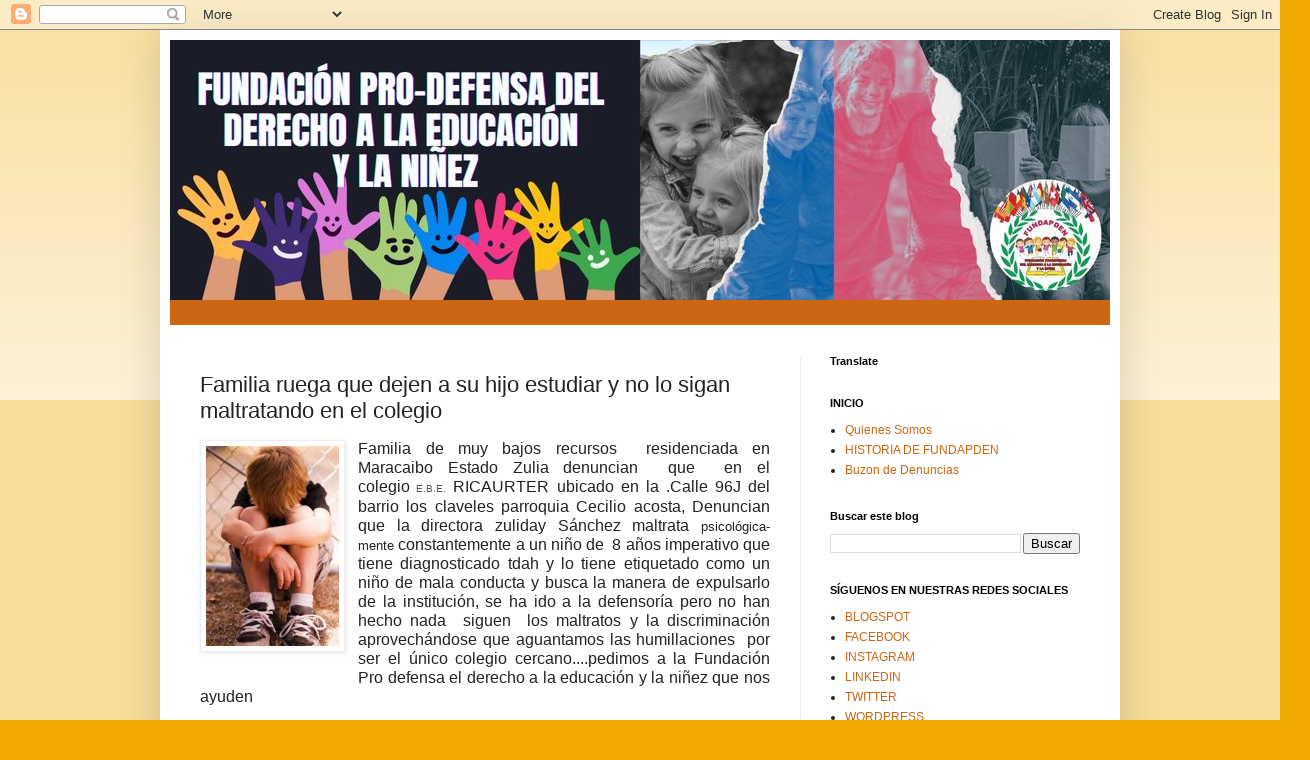

--- FILE ---
content_type: text/html; charset=UTF-8
request_url: https://www.fundapden.com/2015/04/familia-pide-ayuda-para-que-su-hijo.html
body_size: 276210
content:
<!DOCTYPE html>
<html class='v2' dir='ltr' lang='es'>
<head>
<link href='https://www.blogger.com/static/v1/widgets/335934321-css_bundle_v2.css' rel='stylesheet' type='text/css'/>
<meta content='width=1100' name='viewport'/>
<meta content='text/html; charset=UTF-8' http-equiv='Content-Type'/>
<meta content='blogger' name='generator'/>
<link href='https://www.fundapden.com/favicon.ico' rel='icon' type='image/x-icon'/>
<link href='https://www.fundapden.com/2015/04/familia-pide-ayuda-para-que-su-hijo.html' rel='canonical'/>
<link rel="alternate" type="application/atom+xml" title="FUNDACIÓN PRO-DEFENSA DEL DERECHO A LA EDUCACIÓN Y LA NIÑEZ - Atom" href="https://www.fundapden.com/feeds/posts/default" />
<link rel="alternate" type="application/rss+xml" title="FUNDACIÓN PRO-DEFENSA DEL DERECHO A LA EDUCACIÓN Y LA NIÑEZ - RSS" href="https://www.fundapden.com/feeds/posts/default?alt=rss" />
<link rel="service.post" type="application/atom+xml" title="FUNDACIÓN PRO-DEFENSA DEL DERECHO A LA EDUCACIÓN Y LA NIÑEZ - Atom" href="https://www.blogger.com/feeds/4619784043223471819/posts/default" />

<link rel="alternate" type="application/atom+xml" title="FUNDACIÓN PRO-DEFENSA DEL DERECHO A LA EDUCACIÓN Y LA NIÑEZ - Atom" href="https://www.fundapden.com/feeds/2240263979336397432/comments/default" />
<!--Can't find substitution for tag [blog.ieCssRetrofitLinks]-->
<link href='https://blogger.googleusercontent.com/img/b/R29vZ2xl/AVvXsEhgrPnWdBpS9xa7dVn70hdyQJFVQDWgkjlUsXZoWaeVob6Ax3FufPhHCc1ItGgEncbqxYah7mj6EDsKxB89MAIUTD6Z39hJqyb3S5YGIloJ0JW7FjSQqYJ8zV2l2IjgGcKCrZ144qKd8fg/s1600/images.jpg' rel='image_src'/>
<meta content='https://www.fundapden.com/2015/04/familia-pide-ayuda-para-que-su-hijo.html' property='og:url'/>
<meta content='Familia ruega que dejen a su hijo estudiar y no lo sigan maltratando en el colegio' property='og:title'/>
<meta content='Fundapden.com' property='og:description'/>
<meta content='https://blogger.googleusercontent.com/img/b/R29vZ2xl/AVvXsEhgrPnWdBpS9xa7dVn70hdyQJFVQDWgkjlUsXZoWaeVob6Ax3FufPhHCc1ItGgEncbqxYah7mj6EDsKxB89MAIUTD6Z39hJqyb3S5YGIloJ0JW7FjSQqYJ8zV2l2IjgGcKCrZ144qKd8fg/w1200-h630-p-k-no-nu/images.jpg' property='og:image'/>
<title>FUNDACIÓN PRO-DEFENSA DEL DERECHO A LA EDUCACIÓN Y LA NIÑEZ: Familia ruega que dejen a su hijo estudiar y no lo sigan maltratando en el colegio</title>
<style id='page-skin-1' type='text/css'><!--
/*
-----------------------------------------------
Blogger Template Style
Name:     Simple
Designer: Blogger
URL:      www.blogger.com
----------------------------------------------- */
/* Content
----------------------------------------------- */
body {
font: normal normal 12px Arial, Tahoma, Helvetica, FreeSans, sans-serif;
color: #222222;
background: #eeaa00 none repeat scroll top left;
padding: 0 40px 40px 40px;
}
html body .region-inner {
min-width: 0;
max-width: 100%;
width: auto;
}
h2 {
font-size: 22px;
}
a:link {
text-decoration:none;
color: #cc6611;
}
a:visited {
text-decoration:none;
color: #888888;
}
a:hover {
text-decoration:underline;
color: #ff9900;
}
.body-fauxcolumn-outer .fauxcolumn-inner {
background: transparent url(https://resources.blogblog.com/blogblog/data/1kt/simple/body_gradient_tile_light.png) repeat scroll top left;
_background-image: none;
}
.body-fauxcolumn-outer .cap-top {
position: absolute;
z-index: 1;
height: 400px;
width: 100%;
}
.body-fauxcolumn-outer .cap-top .cap-left {
width: 100%;
background: transparent url(https://resources.blogblog.com/blogblog/data/1kt/simple/gradients_light.png) repeat-x scroll top left;
_background-image: none;
}
.content-outer {
-moz-box-shadow: 0 0 40px rgba(0, 0, 0, .15);
-webkit-box-shadow: 0 0 5px rgba(0, 0, 0, .15);
-goog-ms-box-shadow: 0 0 10px #333333;
box-shadow: 0 0 40px rgba(0, 0, 0, .15);
margin-bottom: 1px;
}
.content-inner {
padding: 10px 10px;
}
.content-inner {
background-color: #ffffff;
}
/* Header
----------------------------------------------- */
.header-outer {
background: #cc6611 url(https://resources.blogblog.com/blogblog/data/1kt/simple/gradients_light.png) repeat-x scroll 0 -400px;
_background-image: none;
}
.Header h1 {
font: normal normal 60px Arial, Tahoma, Helvetica, FreeSans, sans-serif;
color: #ffffff;
text-shadow: 1px 2px 3px rgba(0, 0, 0, .2);
}
.Header h1 a {
color: #ffffff;
}
.Header .description {
font-size: 140%;
color: #ffffff;
}
.header-inner .Header .titlewrapper {
padding: 22px 30px;
}
.header-inner .Header .descriptionwrapper {
padding: 0 30px;
}
/* Tabs
----------------------------------------------- */
.tabs-inner .section:first-child {
border-top: 0 solid #eeeeee;
}
.tabs-inner .section:first-child ul {
margin-top: -0;
border-top: 0 solid #eeeeee;
border-left: 0 solid #eeeeee;
border-right: 0 solid #eeeeee;
}
.tabs-inner .widget ul {
background: #f5f5f5 url(https://resources.blogblog.com/blogblog/data/1kt/simple/gradients_light.png) repeat-x scroll 0 -800px;
_background-image: none;
border-bottom: 1px solid #eeeeee;
margin-top: 0;
margin-left: -30px;
margin-right: -30px;
}
.tabs-inner .widget li a {
display: inline-block;
padding: .6em 1em;
font: normal normal 14px Arial, Tahoma, Helvetica, FreeSans, sans-serif;
color: #999999;
border-left: 1px solid #ffffff;
border-right: 1px solid #eeeeee;
}
.tabs-inner .widget li:first-child a {
border-left: none;
}
.tabs-inner .widget li.selected a, .tabs-inner .widget li a:hover {
color: #000000;
background-color: #eeeeee;
text-decoration: none;
}
/* Columns
----------------------------------------------- */
.main-outer {
border-top: 0 solid #eeeeee;
}
.fauxcolumn-left-outer .fauxcolumn-inner {
border-right: 1px solid #eeeeee;
}
.fauxcolumn-right-outer .fauxcolumn-inner {
border-left: 1px solid #eeeeee;
}
/* Headings
----------------------------------------------- */
div.widget > h2,
div.widget h2.title {
margin: 0 0 1em 0;
font: normal bold 11px Arial, Tahoma, Helvetica, FreeSans, sans-serif;
color: #000000;
}
/* Widgets
----------------------------------------------- */
.widget .zippy {
color: #999999;
text-shadow: 2px 2px 1px rgba(0, 0, 0, .1);
}
.widget .popular-posts ul {
list-style: none;
}
/* Posts
----------------------------------------------- */
h2.date-header {
font: normal bold 11px Arial, Tahoma, Helvetica, FreeSans, sans-serif;
}
.date-header span {
background-color: transparent;
color: #222222;
padding: inherit;
letter-spacing: inherit;
margin: inherit;
}
.main-inner {
padding-top: 30px;
padding-bottom: 30px;
}
.main-inner .column-center-inner {
padding: 0 15px;
}
.main-inner .column-center-inner .section {
margin: 0 15px;
}
.post {
margin: 0 0 25px 0;
}
h3.post-title, .comments h4 {
font: normal normal 22px Arial, Tahoma, Helvetica, FreeSans, sans-serif;
margin: .75em 0 0;
}
.post-body {
font-size: 110%;
line-height: 1.4;
position: relative;
}
.post-body img, .post-body .tr-caption-container, .Profile img, .Image img,
.BlogList .item-thumbnail img {
padding: 2px;
background: #ffffff;
border: 1px solid #eeeeee;
-moz-box-shadow: 1px 1px 5px rgba(0, 0, 0, .1);
-webkit-box-shadow: 1px 1px 5px rgba(0, 0, 0, .1);
box-shadow: 1px 1px 5px rgba(0, 0, 0, .1);
}
.post-body img, .post-body .tr-caption-container {
padding: 5px;
}
.post-body .tr-caption-container {
color: #222222;
}
.post-body .tr-caption-container img {
padding: 0;
background: transparent;
border: none;
-moz-box-shadow: 0 0 0 rgba(0, 0, 0, .1);
-webkit-box-shadow: 0 0 0 rgba(0, 0, 0, .1);
box-shadow: 0 0 0 rgba(0, 0, 0, .1);
}
.post-header {
margin: 0 0 1.5em;
line-height: 1.6;
font-size: 90%;
}
.post-footer {
margin: 20px -2px 0;
padding: 5px 10px;
color: #666666;
background-color: #f9f9f9;
border-bottom: 1px solid #eeeeee;
line-height: 1.6;
font-size: 90%;
}
#comments .comment-author {
padding-top: 1.5em;
border-top: 1px solid #eeeeee;
background-position: 0 1.5em;
}
#comments .comment-author:first-child {
padding-top: 0;
border-top: none;
}
.avatar-image-container {
margin: .2em 0 0;
}
#comments .avatar-image-container img {
border: 1px solid #eeeeee;
}
/* Comments
----------------------------------------------- */
.comments .comments-content .icon.blog-author {
background-repeat: no-repeat;
background-image: url([data-uri]);
}
.comments .comments-content .loadmore a {
border-top: 1px solid #999999;
border-bottom: 1px solid #999999;
}
.comments .comment-thread.inline-thread {
background-color: #f9f9f9;
}
.comments .continue {
border-top: 2px solid #999999;
}
/* Accents
---------------------------------------------- */
.section-columns td.columns-cell {
border-left: 1px solid #eeeeee;
}
.blog-pager {
background: transparent none no-repeat scroll top center;
}
.blog-pager-older-link, .home-link,
.blog-pager-newer-link {
background-color: #ffffff;
padding: 5px;
}
.footer-outer {
border-top: 0 dashed #bbbbbb;
}
/* Mobile
----------------------------------------------- */
body.mobile  {
background-size: auto;
}
.mobile .body-fauxcolumn-outer {
background: transparent none repeat scroll top left;
}
.mobile .body-fauxcolumn-outer .cap-top {
background-size: 100% auto;
}
.mobile .content-outer {
-webkit-box-shadow: 0 0 3px rgba(0, 0, 0, .15);
box-shadow: 0 0 3px rgba(0, 0, 0, .15);
}
.mobile .tabs-inner .widget ul {
margin-left: 0;
margin-right: 0;
}
.mobile .post {
margin: 0;
}
.mobile .main-inner .column-center-inner .section {
margin: 0;
}
.mobile .date-header span {
padding: 0.1em 10px;
margin: 0 -10px;
}
.mobile h3.post-title {
margin: 0;
}
.mobile .blog-pager {
background: transparent none no-repeat scroll top center;
}
.mobile .footer-outer {
border-top: none;
}
.mobile .main-inner, .mobile .footer-inner {
background-color: #ffffff;
}
.mobile-index-contents {
color: #222222;
}
.mobile-link-button {
background-color: #cc6611;
}
.mobile-link-button a:link, .mobile-link-button a:visited {
color: #ffffff;
}
.mobile .tabs-inner .section:first-child {
border-top: none;
}
.mobile .tabs-inner .PageList .widget-content {
background-color: #eeeeee;
color: #000000;
border-top: 1px solid #eeeeee;
border-bottom: 1px solid #eeeeee;
}
.mobile .tabs-inner .PageList .widget-content .pagelist-arrow {
border-left: 1px solid #eeeeee;
}

--></style>
<style id='template-skin-1' type='text/css'><!--
body {
min-width: 960px;
}
.content-outer, .content-fauxcolumn-outer, .region-inner {
min-width: 960px;
max-width: 960px;
_width: 960px;
}
.main-inner .columns {
padding-left: 0;
padding-right: 310px;
}
.main-inner .fauxcolumn-center-outer {
left: 0;
right: 310px;
/* IE6 does not respect left and right together */
_width: expression(this.parentNode.offsetWidth -
parseInt("0") -
parseInt("310px") + 'px');
}
.main-inner .fauxcolumn-left-outer {
width: 0;
}
.main-inner .fauxcolumn-right-outer {
width: 310px;
}
.main-inner .column-left-outer {
width: 0;
right: 100%;
margin-left: -0;
}
.main-inner .column-right-outer {
width: 310px;
margin-right: -310px;
}
#layout {
min-width: 0;
}
#layout .content-outer {
min-width: 0;
width: 800px;
}
#layout .region-inner {
min-width: 0;
width: auto;
}
body#layout div.add_widget {
padding: 8px;
}
body#layout div.add_widget a {
margin-left: 32px;
}
--></style>
<link href='https://www.blogger.com/dyn-css/authorization.css?targetBlogID=4619784043223471819&amp;zx=34471907-9423-4a91-a8ba-93d7c4a51958' media='none' onload='if(media!=&#39;all&#39;)media=&#39;all&#39;' rel='stylesheet'/><noscript><link href='https://www.blogger.com/dyn-css/authorization.css?targetBlogID=4619784043223471819&amp;zx=34471907-9423-4a91-a8ba-93d7c4a51958' rel='stylesheet'/></noscript>
<meta name='google-adsense-platform-account' content='ca-host-pub-1556223355139109'/>
<meta name='google-adsense-platform-domain' content='blogspot.com'/>

</head>
<body class='loading variant-bold'>
<div class='navbar section' id='navbar' name='Barra de navegación'><div class='widget Navbar' data-version='1' id='Navbar1'><script type="text/javascript">
    function setAttributeOnload(object, attribute, val) {
      if(window.addEventListener) {
        window.addEventListener('load',
          function(){ object[attribute] = val; }, false);
      } else {
        window.attachEvent('onload', function(){ object[attribute] = val; });
      }
    }
  </script>
<div id="navbar-iframe-container"></div>
<script type="text/javascript" src="https://apis.google.com/js/platform.js"></script>
<script type="text/javascript">
      gapi.load("gapi.iframes:gapi.iframes.style.bubble", function() {
        if (gapi.iframes && gapi.iframes.getContext) {
          gapi.iframes.getContext().openChild({
              url: 'https://www.blogger.com/navbar/4619784043223471819?po\x3d2240263979336397432\x26origin\x3dhttps://www.fundapden.com',
              where: document.getElementById("navbar-iframe-container"),
              id: "navbar-iframe"
          });
        }
      });
    </script><script type="text/javascript">
(function() {
var script = document.createElement('script');
script.type = 'text/javascript';
script.src = '//pagead2.googlesyndication.com/pagead/js/google_top_exp.js';
var head = document.getElementsByTagName('head')[0];
if (head) {
head.appendChild(script);
}})();
</script>
</div></div>
<div class='body-fauxcolumns'>
<div class='fauxcolumn-outer body-fauxcolumn-outer'>
<div class='cap-top'>
<div class='cap-left'></div>
<div class='cap-right'></div>
</div>
<div class='fauxborder-left'>
<div class='fauxborder-right'></div>
<div class='fauxcolumn-inner'>
</div>
</div>
<div class='cap-bottom'>
<div class='cap-left'></div>
<div class='cap-right'></div>
</div>
</div>
</div>
<div class='content'>
<div class='content-fauxcolumns'>
<div class='fauxcolumn-outer content-fauxcolumn-outer'>
<div class='cap-top'>
<div class='cap-left'></div>
<div class='cap-right'></div>
</div>
<div class='fauxborder-left'>
<div class='fauxborder-right'></div>
<div class='fauxcolumn-inner'>
</div>
</div>
<div class='cap-bottom'>
<div class='cap-left'></div>
<div class='cap-right'></div>
</div>
</div>
</div>
<div class='content-outer'>
<div class='content-cap-top cap-top'>
<div class='cap-left'></div>
<div class='cap-right'></div>
</div>
<div class='fauxborder-left content-fauxborder-left'>
<div class='fauxborder-right content-fauxborder-right'></div>
<div class='content-inner'>
<header>
<div class='header-outer'>
<div class='header-cap-top cap-top'>
<div class='cap-left'></div>
<div class='cap-right'></div>
</div>
<div class='fauxborder-left header-fauxborder-left'>
<div class='fauxborder-right header-fauxborder-right'></div>
<div class='region-inner header-inner'>
<div class='header section' id='header' name='Cabecera'><div class='widget Header' data-version='1' id='Header1'>
<div id='header-inner'>
<a href='https://www.fundapden.com/' style='display: block'>
<img alt='FUNDACIÓN PRO-DEFENSA DEL DERECHO A LA EDUCACIÓN Y LA NIÑEZ' height='260px; ' id='Header1_headerimg' src='https://blogger.googleusercontent.com/img/a/AVvXsEiM5tLUMZJuMyqpLBvdXV2lcSW-V1BKgaEtlcRuSPnw3xF0Jh1pI4L_h1nHy3a5Qa2gfZKSnfYW_qwjJ0hHoYPL2NQXVsr9Nll-uub2H4g7ZITVv2QsWOhoGF0yhYMNSQLOG2XtI0PY8H_iC7ALgnvL_lWP43LcDJ3edQuHWueKfLU11ThMjp1q-jIvgVY=s940' style='display: block' width='940px; '/>
</a>
<div class='descriptionwrapper'>
<p class='description'><span>
</span></p>
</div>
</div>
</div></div>
</div>
</div>
<div class='header-cap-bottom cap-bottom'>
<div class='cap-left'></div>
<div class='cap-right'></div>
</div>
</div>
</header>
<div class='tabs-outer'>
<div class='tabs-cap-top cap-top'>
<div class='cap-left'></div>
<div class='cap-right'></div>
</div>
<div class='fauxborder-left tabs-fauxborder-left'>
<div class='fauxborder-right tabs-fauxborder-right'></div>
<div class='region-inner tabs-inner'>
<div class='tabs no-items section' id='crosscol' name='Multicolumnas'></div>
<div class='tabs no-items section' id='crosscol-overflow' name='Cross-Column 2'></div>
</div>
</div>
<div class='tabs-cap-bottom cap-bottom'>
<div class='cap-left'></div>
<div class='cap-right'></div>
</div>
</div>
<div class='main-outer'>
<div class='main-cap-top cap-top'>
<div class='cap-left'></div>
<div class='cap-right'></div>
</div>
<div class='fauxborder-left main-fauxborder-left'>
<div class='fauxborder-right main-fauxborder-right'></div>
<div class='region-inner main-inner'>
<div class='columns fauxcolumns'>
<div class='fauxcolumn-outer fauxcolumn-center-outer'>
<div class='cap-top'>
<div class='cap-left'></div>
<div class='cap-right'></div>
</div>
<div class='fauxborder-left'>
<div class='fauxborder-right'></div>
<div class='fauxcolumn-inner'>
</div>
</div>
<div class='cap-bottom'>
<div class='cap-left'></div>
<div class='cap-right'></div>
</div>
</div>
<div class='fauxcolumn-outer fauxcolumn-left-outer'>
<div class='cap-top'>
<div class='cap-left'></div>
<div class='cap-right'></div>
</div>
<div class='fauxborder-left'>
<div class='fauxborder-right'></div>
<div class='fauxcolumn-inner'>
</div>
</div>
<div class='cap-bottom'>
<div class='cap-left'></div>
<div class='cap-right'></div>
</div>
</div>
<div class='fauxcolumn-outer fauxcolumn-right-outer'>
<div class='cap-top'>
<div class='cap-left'></div>
<div class='cap-right'></div>
</div>
<div class='fauxborder-left'>
<div class='fauxborder-right'></div>
<div class='fauxcolumn-inner'>
</div>
</div>
<div class='cap-bottom'>
<div class='cap-left'></div>
<div class='cap-right'></div>
</div>
</div>
<!-- corrects IE6 width calculation -->
<div class='columns-inner'>
<div class='column-center-outer'>
<div class='column-center-inner'>
<div class='main section' id='main' name='Principal'><div class='widget Blog' data-version='1' id='Blog1'>
<div class='blog-posts hfeed'>

          <div class="date-outer">
        

          <div class="date-posts">
        
<div class='post-outer'>
<div class='post hentry uncustomized-post-template' itemprop='blogPost' itemscope='itemscope' itemtype='http://schema.org/BlogPosting'>
<meta content='https://blogger.googleusercontent.com/img/b/R29vZ2xl/AVvXsEhgrPnWdBpS9xa7dVn70hdyQJFVQDWgkjlUsXZoWaeVob6Ax3FufPhHCc1ItGgEncbqxYah7mj6EDsKxB89MAIUTD6Z39hJqyb3S5YGIloJ0JW7FjSQqYJ8zV2l2IjgGcKCrZ144qKd8fg/s1600/images.jpg' itemprop='image_url'/>
<meta content='4619784043223471819' itemprop='blogId'/>
<meta content='2240263979336397432' itemprop='postId'/>
<a name='2240263979336397432'></a>
<h3 class='post-title entry-title' itemprop='name'>
Familia ruega que dejen a su hijo estudiar y no lo sigan maltratando en el colegio
</h3>
<div class='post-header'>
<div class='post-header-line-1'></div>
</div>
<div class='post-body entry-content' id='post-body-2240263979336397432' itemprop='description articleBody'>
<div dir="ltr" style="text-align: left;" trbidi="on">
<div class="MsoNormal" style="text-align: justify;">
<a href="https://blogger.googleusercontent.com/img/b/R29vZ2xl/AVvXsEhgrPnWdBpS9xa7dVn70hdyQJFVQDWgkjlUsXZoWaeVob6Ax3FufPhHCc1ItGgEncbqxYah7mj6EDsKxB89MAIUTD6Z39hJqyb3S5YGIloJ0JW7FjSQqYJ8zV2l2IjgGcKCrZ144qKd8fg/s1600/images.jpg" imageanchor="1" style="clear: left; float: left; margin-bottom: 1em; margin-right: 1em;"><img border="0" height="200" src="https://blogger.googleusercontent.com/img/b/R29vZ2xl/AVvXsEhgrPnWdBpS9xa7dVn70hdyQJFVQDWgkjlUsXZoWaeVob6Ax3FufPhHCc1ItGgEncbqxYah7mj6EDsKxB89MAIUTD6Z39hJqyb3S5YGIloJ0JW7FjSQqYJ8zV2l2IjgGcKCrZ144qKd8fg/s1600/images.jpg" width="133" /></a><span style="font-family: &quot;Arial&quot;,&quot;sans-serif&quot;; font-size: 12.0pt; line-height: 115%;">Familia de muy bajos
recursos</span> &nbsp;<span style="font-family: Arial, sans-serif;"><span style="font-size: 12pt; line-height: 115%;">residenciada en Maracaibo
Estado Zulia denuncian &nbsp;que&nbsp; en el colegio</span></span><span style="background-color: white; color: #545454; font-family: arial, sans-serif; font-size: x-small; line-height: 18.2000007629395px; text-align: left;">&nbsp;</span><span style="background-color: white; color: #545454; font-family: arial, sans-serif; font-size: x-small; line-height: 18.2000007629395px; text-align: left;">E.B.E.</span><span style="font-family: Arial, sans-serif; font-size: 12pt; line-height: 115%;">&nbsp;RICAURTER ubicado en la .Calle 96J del barrio
los claveles parroquia Cecilio acosta, Denuncian que la directora zuliday
Sánchez maltrata&nbsp;</span><span style="font-family: Arial, sans-serif; line-height: 18.3999996185303px;">psicológica-mente</span><span style="font-family: Arial, sans-serif; font-size: 12pt; line-height: 115%;">&nbsp;constantemente a un niño de &nbsp;8 años imperativo que tiene diagnosticado tdah
y lo tiene etiquetado como un niño de mala conducta y busca la manera de expulsarlo
de la institución, se ha ido a la defensoría pero no han hecho nada &nbsp;siguen &nbsp;los maltratos y la discriminación aprovechándose
que aguantamos las humillaciones &nbsp;por ser
el único colegio cercano....pedimos a la Fundación Pro defensa el derecho a la educación
y la niñez que nos ayuden&nbsp;</span></div>
</div>
<div style='clear: both;'></div>
</div>
<div class='post-footer'>
<div class='post-footer-line post-footer-line-1'>
<span class='post-author vcard'>
By
<span class='fn' itemprop='author' itemscope='itemscope' itemtype='http://schema.org/Person'>
<meta content='https://www.blogger.com/profile/13147741979207057933' itemprop='url'/>
<a class='g-profile' href='https://www.blogger.com/profile/13147741979207057933' rel='author' title='author profile'>
<span itemprop='name'>FUNDACION PRODEFENSA DEL DERECHO A LA EDUCACION Y LA INFANCIA</span>
</a>
</span>
</span>
<span class='post-timestamp'>
-
<meta content='https://www.fundapden.com/2015/04/familia-pide-ayuda-para-que-su-hijo.html' itemprop='url'/>
<a class='timestamp-link' href='https://www.fundapden.com/2015/04/familia-pide-ayuda-para-que-su-hijo.html' rel='bookmark' title='permanent link'><abbr class='published' itemprop='datePublished' title='2015-04-29T04:39:00-07:00'>abril 29, 2015</abbr></a>
</span>
<span class='post-comment-link'>
</span>
<span class='post-icons'>
<span class='item-action'>
<a href='https://www.blogger.com/email-post/4619784043223471819/2240263979336397432' title='Enviar entrada por correo electrónico'>
<img alt='' class='icon-action' height='13' src='https://resources.blogblog.com/img/icon18_email.gif' width='18'/>
</a>
</span>
</span>
<div class='post-share-buttons goog-inline-block'>
<a class='goog-inline-block share-button sb-email' href='https://www.blogger.com/share-post.g?blogID=4619784043223471819&postID=2240263979336397432&target=email' target='_blank' title='Enviar por correo electrónico'><span class='share-button-link-text'>Enviar por correo electrónico</span></a><a class='goog-inline-block share-button sb-blog' href='https://www.blogger.com/share-post.g?blogID=4619784043223471819&postID=2240263979336397432&target=blog' onclick='window.open(this.href, "_blank", "height=270,width=475"); return false;' target='_blank' title='Escribe un blog'><span class='share-button-link-text'>Escribe un blog</span></a><a class='goog-inline-block share-button sb-twitter' href='https://www.blogger.com/share-post.g?blogID=4619784043223471819&postID=2240263979336397432&target=twitter' target='_blank' title='Compartir en X'><span class='share-button-link-text'>Compartir en X</span></a><a class='goog-inline-block share-button sb-facebook' href='https://www.blogger.com/share-post.g?blogID=4619784043223471819&postID=2240263979336397432&target=facebook' onclick='window.open(this.href, "_blank", "height=430,width=640"); return false;' target='_blank' title='Compartir con Facebook'><span class='share-button-link-text'>Compartir con Facebook</span></a><a class='goog-inline-block share-button sb-pinterest' href='https://www.blogger.com/share-post.g?blogID=4619784043223471819&postID=2240263979336397432&target=pinterest' target='_blank' title='Compartir en Pinterest'><span class='share-button-link-text'>Compartir en Pinterest</span></a>
</div>
</div>
<div class='post-footer-line post-footer-line-2'>
<span class='post-labels'>
Labels:
<a href='https://www.fundapden.com/search/label/acoso%20escolar' rel='tag'>acoso escolar</a>,
<a href='https://www.fundapden.com/search/label/CMDNNA' rel='tag'>CMDNNA</a>,
<a href='https://www.fundapden.com/search/label/MINISTERIO%20EDUCACI%C3%93N' rel='tag'>MINISTERIO EDUCACIÓN</a>,
<a href='https://www.fundapden.com/search/label/MPPE' rel='tag'>MPPE</a>,
<a href='https://www.fundapden.com/search/label/noticias%20de%20la%20infancia' rel='tag'>noticias de la infancia</a>,
<a href='https://www.fundapden.com/search/label/reclamos%20educativos' rel='tag'>reclamos educativos</a>
</span>
</div>
<div class='post-footer-line post-footer-line-3'>
<span class='post-location'>
</span>
</div>
</div>
</div>
<div class='comments' id='comments'>
<a name='comments'></a>
<h4>No hay comentarios:</h4>
<div id='Blog1_comments-block-wrapper'>
<dl class='avatar-comment-indent' id='comments-block'>
</dl>
</div>
<p class='comment-footer'>
<a href='https://www.blogger.com/comment/fullpage/post/4619784043223471819/2240263979336397432' onclick='javascript:window.open(this.href, "bloggerPopup", "toolbar=0,location=0,statusbar=1,menubar=0,scrollbars=yes,width=640,height=500"); return false;'>Publicar un comentario</a>
</p>
</div>
</div>

        </div></div>
      
</div>
<div class='blog-pager' id='blog-pager'>
<span id='blog-pager-newer-link'>
<a class='blog-pager-newer-link' href='https://www.fundapden.com/2015/05/directora-liceo-bolivariano-desacata.html' id='Blog1_blog-pager-newer-link' title='Entrada más reciente'>Entrada más reciente</a>
</span>
<span id='blog-pager-older-link'>
<a class='blog-pager-older-link' href='https://www.fundapden.com/2015/04/las-cantinas-escolares-danando-la-salud.html' id='Blog1_blog-pager-older-link' title='Entrada antigua'>Entrada antigua</a>
</span>
<a class='home-link' href='https://www.fundapden.com/'>Inicio</a>
</div>
<div class='clear'></div>
<div class='post-feeds'>
<div class='feed-links'>
Suscribirse a:
<a class='feed-link' href='https://www.fundapden.com/feeds/2240263979336397432/comments/default' target='_blank' type='application/atom+xml'>Enviar comentarios (Atom)</a>
</div>
</div>
</div><div class='widget FeaturedPost' data-version='1' id='FeaturedPost1'>
<div class='post-summary'>
<h3><a href='https://www.fundapden.com/2025/09/unete-al-grito-de-millones-justicia.html'>&quot;ÚNETE AL GRITO DE MILLONES: JUSTICIA PENAL DE PROTECCIÓN PARA LA INFANCIA&quot;</a></h3>
<p>
Firma para cambiar leyes obsoletas que desprotegen a los niños en América Latina. Las mujeres tienen leyes penales que castigan la violencia...
</p>
<img class='image' src='https://blogger.googleusercontent.com/img/a/AVvXsEjD8x-LHj82SmjlSB9yhRbZsOMM3VbbGRyo-LG3ABlrtQ_16rXA-4LKyHp-XyogesMWTGt9b69YCk4GeVMXl4_KxgR9ghDkOKGreG5zelTQppiSlL2z9D9NvHuT3Toq4PxQyKSK2TUFJsUOmauKBWh6R9WpBbepyVzsKEzSmElvSw1xkgCBybkXMtygO0A'/>
</div>
<style type='text/css'>
    .image {
      width: 100%;
    }
  </style>
<div class='clear'></div>
</div><div class='widget PopularPosts' data-version='1' id='PopularPosts1'>
<div class='widget-content popular-posts'>
<ul>
<li>
<div class='item-content'>
<div class='item-thumbnail'>
<a href='https://www.fundapden.com/2015/05/violan-ddhh-y-lesionan-13-estudiantes.html' target='_blank'>
<img alt='' border='0' src='https://blogger.googleusercontent.com/img/b/R29vZ2xl/AVvXsEhWoamYpVToSZml_ye3-xqQJw82YsFYxCYSor7Lgs_XxZCRd3ODUPkpNFELXb6JdzbkDzWBLNDczH2fDw-gyswgGlPqMcWBrdqwgbph-ak-NHIX7cdk8DXGGxJPVDCADu1XQElpjHVp2OY/w72-h72-p-k-no-nu/images+%25281%2529.jpg'/>
</a>
</div>
<div class='item-title'><a href='https://www.fundapden.com/2015/05/violan-ddhh-y-lesionan-13-estudiantes.html'>Violan DDHH y lesionan a 13 estudiantes  UNES. ANZOATEGUI</a></div>
<div class='item-snippet'>  Familiares de los estudiantes afectados nos envían la siguiente denuncia.&#160; El día martes &#160;20 05 2015 en la población de bergantín del Esta...</div>
</div>
<div style='clear: both;'></div>
</li>
<li>
<div class='item-content'>
<div class='item-thumbnail'>
<a href='https://www.fundapden.com/2025/04/curso-especializado-para-abogados-y.html' target='_blank'>
<img alt='' border='0' src='https://blogger.googleusercontent.com/img/a/AVvXsEhPFjBY61ihdB6wNXyYC9HOrvp2p1leMeJTk91bY_w0E174eydMiH7WESaXnB3amjyaV0-zaXIn0Um3ElS-6J9TNeZGzzGdBSCUVLF2OxtAGz9y5Mk77RCB6tSzEidVFYfG_bVZYGYQlCjfuSLLY9csIVT4NmbLwDqdXDxnmBHncgeWttSm4xPURXieW-s=w72-h72-p-k-no-nu'/>
</a>
</div>
<div class='item-title'><a href='https://www.fundapden.com/2025/04/curso-especializado-para-abogados-y.html'>CURSO ESPECIALIZADO PARA ABOGADOS Y FAMILIAS: CÓMO REDACTAR UNA ACCIÓN PENAL CONTRA LOS COBROS ILEGALES EN ESCUELAS PÚBLICAS</a></div>
<div class='item-snippet'>&#161;CURSO GRATUITO!   &#160;   CURSO ESPECIALIZADO PARA ABOGADOS Y FAMILIAS: CÓMO REDACTAR UNA ACCIÓN PENAL CONTRA LOS COBROS ILEGALES EN ESCUELAS P...</div>
</div>
<div style='clear: both;'></div>
</li>
<li>
<div class='item-content'>
<div class='item-thumbnail'>
<a href='https://www.fundapden.com/2013/03/mexico-viola-adolescente-que-contacto.html' target='_blank'>
<img alt='' border='0' src='https://lh3.googleusercontent.com/blogger_img_proxy/AEn0k_vtUeLHtb60A9CX3g2Yj-95xvErRQkO6ViJNjK4iTQ4ZnwYusP_KFFmki2rdYX74jj4xK2xrkryNfRxayP4yWroTBYGcPALJZ4X0QBbF3kKvJWuh7LR2E6QKg07ptDUoBYirg=w72-h72-p-k-no-nu'/>
</a>
</div>
<div class='item-title'><a href='https://www.fundapden.com/2013/03/mexico-viola-adolescente-que-contacto.html'>MEXICO: Viola a adolescente que contactó por Facebook</a></div>
<div class='item-snippet'>                          A través de las redes sociales, un hombre contactó a una  jovencita de 16 años, a quien citó en su mismo domicilio...</div>
</div>
<div style='clear: both;'></div>
</li>
</ul>
<div class='clear'></div>
</div>
</div></div>
</div>
</div>
<div class='column-left-outer'>
<div class='column-left-inner'>
<aside>
</aside>
</div>
</div>
<div class='column-right-outer'>
<div class='column-right-inner'>
<aside>
<div class='sidebar section' id='sidebar-right-1'><div class='widget Translate' data-version='1' id='Translate1'>
<h2 class='title'>Translate</h2>
<div id='google_translate_element'></div>
<script>
    function googleTranslateElementInit() {
      new google.translate.TranslateElement({
        pageLanguage: 'es',
        autoDisplay: 'true',
        layout: google.translate.TranslateElement.InlineLayout.VERTICAL
      }, 'google_translate_element');
    }
  </script>
<script src='//translate.google.com/translate_a/element.js?cb=googleTranslateElementInit'></script>
<div class='clear'></div>
</div><div class='widget PageList' data-version='1' id='PageList1'>
<h2>INICIO</h2>
<div class='widget-content'>
<ul>
<li>
<a href='https://www.fundapden.com/p/la-fundacion.html'>Quienes Somos</a>
</li>
<li>
<a href='https://www.fundapden.com/p/historia-de-la-ong-fundapden.html'>HISTORIA DE FUNDAPDEN</a>
</li>
<li>
<a href='https://www.fundapden.com/p/denuncias.html'>Buzon de Denuncias</a>
</li>
</ul>
<div class='clear'></div>
</div>
</div><div class='widget BlogSearch' data-version='1' id='BlogSearch1'>
<h2 class='title'>Buscar este blog</h2>
<div class='widget-content'>
<div id='BlogSearch1_form'>
<form action='https://www.fundapden.com/search' class='gsc-search-box' target='_top'>
<table cellpadding='0' cellspacing='0' class='gsc-search-box'>
<tbody>
<tr>
<td class='gsc-input'>
<input autocomplete='off' class='gsc-input' name='q' size='10' title='search' type='text' value=''/>
</td>
<td class='gsc-search-button'>
<input class='gsc-search-button' title='search' type='submit' value='Buscar'/>
</td>
</tr>
</tbody>
</table>
</form>
</div>
</div>
<div class='clear'></div>
</div><div class='widget LinkList' data-version='1' id='LinkList2'>
<h2>SÍGUENOS EN NUESTRAS REDES SOCIALES</h2>
<div class='widget-content'>
<ul>
<li><a href='http://prodefensadelaeducacion.blogspot.com'>BLOGSPOT</a></li>
<li><a href='https://www.facebook.com/FundapdenLATAM/'>FACEBOOK</a></li>
<li><a href='https://www.instagram.com/fundapdenvenezuela/'>INSTAGRAM</a></li>
<li><a href='https://www.linkedin.com/in/prodefensa-educaci%C3%B3n-y-la-ni%C3%B1ez-bb7a2420/'>LINKEDIN</a></li>
<li><a href='https://twitter.com/defendiendoDDHH'>TWITTER</a></li>
<li><a href='https://prodefensadelaeducacion.wordpress.com/'>WORDPRESS</a></li>
<li><a href='https://www.youtube.com/channel/UCrUIVfgmIj8GHhnleAU-yQw'>YOUTUBE</a></li>
</ul>
<div class='clear'></div>
</div>
</div><div class='widget LinkList' data-version='1' id='LinkList4'>
<h2>DICCIONARIO</h2>
<div class='widget-content'>
<ul>
<li><a href='https://docs.google.com/document/d/1CQb_WquWQybqoVdmCZan-BlqQdeHKJPW/edit?usp=sharing&ouid=108709629531249313383&rtpof=true&sd=true'>GLOSARIO JURÍDICO SOBRE DERECHOS HUMANOS</a></li>
</ul>
<div class='clear'></div>
</div>
</div>
<div class='widget Profile' data-version='1' id='Profile1'>
<h2>DEFENSOR DE  DERECHOS  HUMANOS</h2>
<div class='widget-content'>
<a href='https://www.blogger.com/profile/13147741979207057933'><img alt='Mi foto' class='profile-img' height='67' src='//blogger.googleusercontent.com/img/b/R29vZ2xl/AVvXsEgevDNTsbgGkl7RvA4Zb9rpu7VYDDaMtdkkkTMpOyoo3UKM-dGs7VMHhcBtTMKn-K_2UMgemlDluLLVn83cuvP0QhBGV4M0V-gyQ17vq6cEGl4KFL78bc_rouG3i2x2szc/s135/jose-urbano+%281%29.jpg' width='80'/></a>
<dl class='profile-datablock'>
<dt class='profile-data'>
<a class='profile-name-link g-profile' href='https://www.blogger.com/profile/13147741979207057933' rel='author' style='background-image: url(//www.blogger.com/img/logo-16.png);'>
FUNDACION PRODEFENSA DEL DERECHO A LA EDUCACION Y LA INFANCIA
</a>
</dt>
<dd class='profile-textblock'>José Luis Urbano es el fundador y presidente de la Fundación Prodefensa del Derecho a la Educación y la Niñez en Venezuela, una organización no gubernamental establecida en 2004. Esta fundación se ha convertido en pionera en la defensa de los derechos humanos, enfocándose en la asistencia y protección social de la infancia. A través de su labor, Prodefensa denuncia la alarmante explotación infantil que ocurre de manera silenciosa en las escuelas, abogando por un futuro más justo y equitativo para los niños y niñas de latinoamerica y el mundo </dd>
</dl>
<a class='profile-link' href='https://www.blogger.com/profile/13147741979207057933' rel='author'>Ver todo mi perfil</a>
<div class='clear'></div>
</div>
</div><div class='widget BlogArchive' data-version='1' id='BlogArchive1'>
<h2>Archivo del blog</h2>
<div class='widget-content'>
<div id='ArchiveList'>
<div id='BlogArchive1_ArchiveList'>
<select id='BlogArchive1_ArchiveMenu'>
<option value=''>Archivo del blog</option>
<option value='https://www.fundapden.com/2025/09/'>septiembre (1)</option>
<option value='https://www.fundapden.com/2025/04/'>abril (2)</option>
<option value='https://www.fundapden.com/2025/03/'>marzo (1)</option>
<option value='https://www.fundapden.com/2024/12/'>diciembre (1)</option>
<option value='https://www.fundapden.com/2024/08/'>agosto (1)</option>
<option value='https://www.fundapden.com/2024/03/'>marzo (2)</option>
<option value='https://www.fundapden.com/2023/11/'>noviembre (2)</option>
<option value='https://www.fundapden.com/2023/08/'>agosto (1)</option>
<option value='https://www.fundapden.com/2023/07/'>julio (1)</option>
<option value='https://www.fundapden.com/2022/12/'>diciembre (2)</option>
<option value='https://www.fundapden.com/2022/08/'>agosto (1)</option>
<option value='https://www.fundapden.com/2022/06/'>junio (2)</option>
<option value='https://www.fundapden.com/2022/05/'>mayo (1)</option>
<option value='https://www.fundapden.com/2022/04/'>abril (1)</option>
<option value='https://www.fundapden.com/2022/03/'>marzo (1)</option>
<option value='https://www.fundapden.com/2022/02/'>febrero (5)</option>
<option value='https://www.fundapden.com/2022/01/'>enero (1)</option>
<option value='https://www.fundapden.com/2021/11/'>noviembre (5)</option>
<option value='https://www.fundapden.com/2021/10/'>octubre (12)</option>
<option value='https://www.fundapden.com/2021/09/'>septiembre (6)</option>
<option value='https://www.fundapden.com/2021/08/'>agosto (7)</option>
<option value='https://www.fundapden.com/2021/07/'>julio (3)</option>
<option value='https://www.fundapden.com/2021/06/'>junio (2)</option>
<option value='https://www.fundapden.com/2021/05/'>mayo (1)</option>
<option value='https://www.fundapden.com/2021/04/'>abril (3)</option>
<option value='https://www.fundapden.com/2021/03/'>marzo (8)</option>
<option value='https://www.fundapden.com/2021/02/'>febrero (8)</option>
<option value='https://www.fundapden.com/2021/01/'>enero (3)</option>
<option value='https://www.fundapden.com/2020/12/'>diciembre (7)</option>
<option value='https://www.fundapden.com/2020/11/'>noviembre (10)</option>
<option value='https://www.fundapden.com/2020/05/'>mayo (1)</option>
<option value='https://www.fundapden.com/2020/03/'>marzo (2)</option>
<option value='https://www.fundapden.com/2019/07/'>julio (4)</option>
<option value='https://www.fundapden.com/2019/06/'>junio (5)</option>
<option value='https://www.fundapden.com/2019/05/'>mayo (4)</option>
<option value='https://www.fundapden.com/2019/04/'>abril (9)</option>
<option value='https://www.fundapden.com/2018/05/'>mayo (2)</option>
<option value='https://www.fundapden.com/2018/03/'>marzo (7)</option>
<option value='https://www.fundapden.com/2018/02/'>febrero (5)</option>
<option value='https://www.fundapden.com/2018/01/'>enero (8)</option>
<option value='https://www.fundapden.com/2017/12/'>diciembre (15)</option>
<option value='https://www.fundapden.com/2017/11/'>noviembre (14)</option>
<option value='https://www.fundapden.com/2017/10/'>octubre (34)</option>
<option value='https://www.fundapden.com/2017/09/'>septiembre (20)</option>
<option value='https://www.fundapden.com/2017/08/'>agosto (6)</option>
<option value='https://www.fundapden.com/2017/07/'>julio (11)</option>
<option value='https://www.fundapden.com/2017/06/'>junio (6)</option>
<option value='https://www.fundapden.com/2017/05/'>mayo (11)</option>
<option value='https://www.fundapden.com/2017/04/'>abril (7)</option>
<option value='https://www.fundapden.com/2017/03/'>marzo (13)</option>
<option value='https://www.fundapden.com/2017/02/'>febrero (2)</option>
<option value='https://www.fundapden.com/2017/01/'>enero (15)</option>
<option value='https://www.fundapden.com/2016/12/'>diciembre (23)</option>
<option value='https://www.fundapden.com/2016/11/'>noviembre (57)</option>
<option value='https://www.fundapden.com/2016/10/'>octubre (45)</option>
<option value='https://www.fundapden.com/2016/09/'>septiembre (12)</option>
<option value='https://www.fundapden.com/2016/08/'>agosto (21)</option>
<option value='https://www.fundapden.com/2016/07/'>julio (51)</option>
<option value='https://www.fundapden.com/2016/06/'>junio (44)</option>
<option value='https://www.fundapden.com/2016/05/'>mayo (41)</option>
<option value='https://www.fundapden.com/2016/04/'>abril (33)</option>
<option value='https://www.fundapden.com/2016/03/'>marzo (38)</option>
<option value='https://www.fundapden.com/2016/02/'>febrero (23)</option>
<option value='https://www.fundapden.com/2016/01/'>enero (16)</option>
<option value='https://www.fundapden.com/2015/12/'>diciembre (10)</option>
<option value='https://www.fundapden.com/2015/11/'>noviembre (39)</option>
<option value='https://www.fundapden.com/2015/10/'>octubre (43)</option>
<option value='https://www.fundapden.com/2015/09/'>septiembre (34)</option>
<option value='https://www.fundapden.com/2015/08/'>agosto (27)</option>
<option value='https://www.fundapden.com/2015/07/'>julio (64)</option>
<option value='https://www.fundapden.com/2015/06/'>junio (59)</option>
<option value='https://www.fundapden.com/2015/05/'>mayo (21)</option>
<option value='https://www.fundapden.com/2015/04/'>abril (13)</option>
<option value='https://www.fundapden.com/2015/03/'>marzo (20)</option>
<option value='https://www.fundapden.com/2015/02/'>febrero (16)</option>
<option value='https://www.fundapden.com/2015/01/'>enero (25)</option>
<option value='https://www.fundapden.com/2014/12/'>diciembre (19)</option>
<option value='https://www.fundapden.com/2014/11/'>noviembre (35)</option>
<option value='https://www.fundapden.com/2014/10/'>octubre (33)</option>
<option value='https://www.fundapden.com/2014/09/'>septiembre (35)</option>
<option value='https://www.fundapden.com/2014/08/'>agosto (21)</option>
<option value='https://www.fundapden.com/2014/07/'>julio (54)</option>
<option value='https://www.fundapden.com/2014/06/'>junio (24)</option>
<option value='https://www.fundapden.com/2014/05/'>mayo (43)</option>
<option value='https://www.fundapden.com/2014/04/'>abril (29)</option>
<option value='https://www.fundapden.com/2014/03/'>marzo (8)</option>
<option value='https://www.fundapden.com/2014/02/'>febrero (9)</option>
<option value='https://www.fundapden.com/2014/01/'>enero (5)</option>
<option value='https://www.fundapden.com/2013/11/'>noviembre (11)</option>
<option value='https://www.fundapden.com/2013/10/'>octubre (2)</option>
<option value='https://www.fundapden.com/2013/09/'>septiembre (12)</option>
<option value='https://www.fundapden.com/2013/08/'>agosto (2)</option>
<option value='https://www.fundapden.com/2013/07/'>julio (22)</option>
<option value='https://www.fundapden.com/2013/06/'>junio (10)</option>
<option value='https://www.fundapden.com/2013/04/'>abril (4)</option>
<option value='https://www.fundapden.com/2013/03/'>marzo (10)</option>
<option value='https://www.fundapden.com/2013/02/'>febrero (13)</option>
<option value='https://www.fundapden.com/2013/01/'>enero (18)</option>
<option value='https://www.fundapden.com/2012/12/'>diciembre (20)</option>
<option value='https://www.fundapden.com/2012/11/'>noviembre (40)</option>
<option value='https://www.fundapden.com/2012/10/'>octubre (39)</option>
<option value='https://www.fundapden.com/2012/09/'>septiembre (22)</option>
<option value='https://www.fundapden.com/2012/08/'>agosto (36)</option>
<option value='https://www.fundapden.com/2012/07/'>julio (51)</option>
<option value='https://www.fundapden.com/2012/06/'>junio (28)</option>
<option value='https://www.fundapden.com/2012/05/'>mayo (21)</option>
<option value='https://www.fundapden.com/2012/04/'>abril (23)</option>
<option value='https://www.fundapden.com/2012/03/'>marzo (24)</option>
<option value='https://www.fundapden.com/2012/02/'>febrero (30)</option>
<option value='https://www.fundapden.com/2012/01/'>enero (11)</option>
<option value='https://www.fundapden.com/2011/12/'>diciembre (1)</option>
<option value='https://www.fundapden.com/2011/05/'>mayo (1)</option>
</select>
</div>
</div>
<div class='clear'></div>
</div>
</div><div class='widget LinkList' data-version='1' id='LinkList1'>
<h2>REDES  SOCIALES  DE LA ONG PRO DEFENSA DE LA EDUCACIÓN EN:</h2>
<div class='widget-content'>
<ul>
<li><a href='https://www.amnesty.org/es/countries/americas/venezuela/'>AMNISTIA INTERNACIONAL VENEZUELA</a></li>
<li><a href='http://explotacioninfantilenvenezuela.blogspot.com/'>EXPLOTACIÓN INFANTIL EN VENEZUELA</a></li>
<li><a href='https://www.facebook.com/ONG.FUNDAPDEN'>FACEBOOK DE FUNDAPDEN</a></li>
<li><a href='https://www.facebook.com/defendiendoDDHH'>NOTI-DENUNCIAS-VENEZUELA</a></li>
<li><a href='http://prodefensadelaeducacion.wordpress.com/'>NOTICIAS Y DENUNCIAS DEL BLOG ANTERIOR</a></li>
<li><a href='http://notidenuncias-educativas.blogspot.com/'>NOTIDENUNCIAS-EDUCATIVAS</a></li>
<li><a href='http://twitter.com/defendiendoDDHH'>TWITTER DE PRODEFENSA</a></li>
<li><a href='https://www.facebook.com/groups/165590020166806/'>UNETE A LA RED DE ABOGADOS DE PROTECCION N.N.A</a></li>
</ul>
<div class='clear'></div>
</div>
</div><div class='widget ReportAbuse' data-version='1' id='ReportAbuse1'>
<h3 class='title'>
<a class='report_abuse' href='https://www.blogger.com/go/report-abuse' rel='noopener nofollow' target='_blank'>
Denunciar abuso
</a>
</h3>
</div><div class='widget HTML' data-version='1' id='HTML1'>
<h2 class='title'>FUNDA.PDEN.INTERNACIONAL</h2>
<div class='widget-content'>
<blink><span><span style="font-family:trebuchet, arial, verdana, sans-serif;font-size:14px;color:white;"><marquee><span><b> <span style="color:red;">24 HORAS DENUNCIANDO LAS VIOLACIÓN DE DERECHOS HUMANOS  DE LA INFANCIA EN ESCUELAS DE VENEZUELA Y EL MUNDO: ENVÍENOS SU CASO AL CORREO: denuncias.educativas@gmail.com :  PARA PUBLICARLO, SOMOS UNA ONG comprometida a acabar con las violaciones de los Derechos del Niño </span></b></span></marquee></span></span></blink>
</div>
<div class='clear'></div>
</div><div class='widget Text' data-version='1' id='Text1'>
<h2 class='title'>ARTÍCULOS MAS LEÍDOS Y  SEGUIDOS DEL  ANTERIOR  BLOG</h2>
<div class='widget-content'>
<h3    style="background-attachment: initial; background-clip: initial; background-image: initial; background-origin: initial; background-position: initial initial; background-repeat: initial initial; font-style: normal; font-variant: normal; font-weight: normal; line-height: normal; margin-bottom: 0.0001pt; margin-left: 0cm; margin-right: 0cm; margin-top: 0cm;font-family:Georgia, serif;font-size:100%;color:white;"><span style="line-height: 16px; text-align: -webkit-auto;font-family:Verdana, Arial, Helvetica, sans-serif;font-size:12px;color:magenta;"><marquee direction="up" id="ejemplo"><h3 style="background-attachment: initial; background-clip: initial; background-image: initial; background-origin: initial; background-position: initial initial; background-repeat: initial initial; color: white; font-family: Georgia, serif; font-size: 100%; font-style: normal; font-variant: normal; font-weight: normal; line-height: normal; margin-bottom: 0.0001pt; margin-left: 0cm; margin-right: 0cm; margin-top: 0cm;"><img src="https://lh3.googleusercontent.com/blogger_img_proxy/AEn0k_sJ7hbbHCaUCRpfehyP_tsj3V6D5JkMyi1N9mc6C65OLZN6tD3_ObwIzIKssBnhgMGq9a1eyHP21ycEi2HhWDmCldNe03Fu997BfWzXnhyHd00av7GiD9LMFv6K2OOK6ZV5maMF2nMkVoutCWQ=s0-d" /> </h3><h3 style="background-attachment: initial; background-clip: initial; background-image: initial; background-origin: initial; background-position: initial initial; background-repeat: initial initial; font-style: normal; font-variant: normal; font-weight: normal; line-height: normal; margin-bottom: 0.0001pt; margin-left: 0cm; margin-right: 0cm; margin-top: 0cm;"><span style="font-family:&quot;;font-size:16.5pt;color:sienna;"><a href="http://prodefensadelaeducacion.wordpress.com/2011/07/25/en-la-colmena-de-la-vida-los-espacios-ya-perdieron-su-color/">En la Colmena de la Vida &#8220;los espacios ya perdieron su color&#8221;</a><o:p></o:p></span></h3><div   style="font-style: normal; font-variant: normal; font-weight: normal; line-height: normal;font-family:Georgia, serif;font-size:100%;"><img src="https://lh3.googleusercontent.com/blogger_img_proxy/AEn0k_v-0UMaigOvh7Qw88dB5YaUe5ic1zhFqaAdBVhgkuexppV5ebwoR7y18ZGhpjib_yzaPl_yfyLKy88iNvXWpkStv5LHmlj6hhAtqD-ozi-cYmVIpI_CTVwWn9RCAs0tAOJB8C--ZSn6o1fni_3sAULL3nIt545_Ra1mnXlRDt3uuSVPqGmyXV2Vm85R3w=s0-d" /> </div><div   style="font-style: normal; font-variant: normal; font-weight: normal; line-height: normal;font-family:Georgia, serif;font-size:100%;"><h3 style="background: white; margin-bottom: .0001pt; margin: 0cm;"><span style="font-family:&quot;;font-size:16.5pt;color:sienna;"><a href="http://prodefensadelaeducacion.wordpress.com/2011/02/22/directora-u-e-eulalia-buroz-ordena-cambian-distintivo-para-recoger-una-fortuna/">Directora de la U.E .EULALIA BUROZ ordeno cambiar logo del distintivo y recoge presuntamente una fortuna</a><o:p></o:p></span></h3></div><div   style="font-style: normal; font-variant: normal; font-weight: normal; line-height: normal;font-family:Georgia, serif;font-size:100%;"><img src="https://lh3.googleusercontent.com/blogger_img_proxy/AEn0k_vF2SgTjqoTHv3ENpac5u8G7VTOQG6uYmr0RPhSigZOAJgt2tQPMxB_GNRsthdSEr1FtdEojtFTLEvs7j3V-93cBzZqqUXR0y0yhighR_7KzmU12w=s0-d" /> </div><div face="Georgia, serif" size="3" style="font-style: normal; font-variant: normal; font-weight: normal; line-height: normal;"><h3 style="background: white; margin-bottom: .0001pt; margin: 0cm;"><span style="font-family:&quot;;font-size:16.5pt;color:sienna;"><a href="http://prodefensadelaeducacion.wordpress.com/2011/02/21/los-negocios-multimillonarios-de-las-redes-de-la-explotacion-infantil-escolar/">Los Negocios millonarios de la explotación infantil en las Escuelas Venezolanas y del mundo</a><o:p></o:p></span></h3></div><div style="font-family: Georgia, serif; font-size: 100%; font-style: normal; font-variant: normal; font-weight: normal; line-height: normal;"><img src="https://lh3.googleusercontent.com/blogger_img_proxy/AEn0k_v7Am3rpcShG4G1Sz4UPfW-z901ZzNgzprbSLc5lZ5rXkgz_j8MlOYhxQ0o69jWH_lVLgSHJZgLvTxSrGYHLu6W3Pvy6f5AorM6M7XTyYBKEx7GeRgBD2CKad3N_vmMA-1A9O2D-9lQcQ=s0-d" /> </div><div style="font-style: normal; font-variant: normal; font-weight: normal; line-height: normal;"><h3 style="background: white; margin-bottom: .0001pt; margin: 0cm;"><span style="font-family:&quot;;font-size:16.5pt;color:sienna;"><a href="http://prodefensadelaeducacion.wordpress.com/2008/09/25/el-programa-alimenticio-escolar-pae-en-venezuela/">El Programa Alimenticio Escolar (Pae) en Venezuela</a><o:p></o:p></span></h3></div><div style="font-style: normal; font-variant: normal; font-weight: normal; line-height: normal;"><h3 style="background: white; margin-bottom: .0001pt; margin: 0cm;"><img src="https://lh3.googleusercontent.com/blogger_img_proxy/AEn0k_u4KthpRUycA0gshfB5RQwRHPuMHItzbHGAXzQ_7C33IaYudmqn9FZ9Qts9e55hzVguh-x-lJpRoLstEKLzjJcWNaxtxTYMA1EuuxohfJ_Z66EtXTm3Dm3ClK-4iS2hBG_1nbzhWhhzS8ZjCir41_4bE-PR2g=s0-d" /> </h3><h3 style="background: white; margin-bottom: .0001pt; margin: 0cm;"><span style="font-family:&quot;;font-size:16.5pt;color:sienna;"><span style="text-decoration: none; text-underline: none;color:chocolate;"><a href="http://prodefensadelaeducacion.wordpress.com/2010/06/21/escuelas-venezolanas-las-voces-del-secuestro/">LAS VOCES DEL SECUESTRO EN ESCUELAS VENEZOLANAS</a></span><o:p></o:p></span></h3></div><div style="font-style: normal; font-variant: normal; font-weight: normal; line-height: normal;"><img src="https://lh3.googleusercontent.com/blogger_img_proxy/AEn0k_uZcvOTyihHxl0sZg71917Qgnms9JzxYSINESJV-c8lZziaMLCQSeYKXTZQ7ZgCZinc8PdLvWS-zyIB4uQLj5Wc-2yUVwQNKftro0wWPHfZ=s0-d" /> </div><div style="font-family: Georgia, serif; font-size: 100%; font-style: normal; font-variant: normal; font-weight: normal; line-height: normal;"><h3 style="background: white; margin-bottom: .0001pt; margin: 0cm;"><span style="font-family:&quot;;font-size:16.5pt;color:sienna;"><a href="http://prodefensadelaeducacion.wordpress.com/2010/06/08/resolucion-n%C2%B7230-del-ministerio-popular-para-la-educacion/">RESOLUCION N&#183;230 DEL MINISTERIO DEL PODER POPULAR PARA LA EDUCACION</a><o:p></o:p></span></h3></div><div face="Georgia, serif" size="3" style="font-style: normal; font-variant: normal; font-weight: normal; line-height: normal;"><img src="https://lh3.googleusercontent.com/blogger_img_proxy/AEn0k_sxzf5pfprcjd0vxqFVJo8t9dNLLLh9nfkB4dPpAgsZYW82ke_nIh_PebjvNH0ujDgH7YfdayPOOXdNUJ_OFC0ZSi7syTJaQgjEhSpS8T814LworCfMQYSKuF5l3WqGGIAcWQj6x5cVtQn4=s0-d" /> </div><div face="Georgia, serif" size="3" style="font-style: normal; font-variant: normal; font-weight: normal; line-height: normal;"><h3 style="background: white; margin-bottom: .0001pt; margin: 0cm;"><span style="font-family:&quot;;font-size:16.5pt;color:sienna;"><a href="http://prodefensadelaeducacion.wordpress.com/2010/03/22/maltrato-infantil-por-educadores-en-">MALTRATO INFANTIL &#8211; POR EDUCADORES EN VENEZUELA</a><o:p></o:p></span></h3></div><div face="Georgia, serif" size="3" style="font-style: normal; font-variant: normal; font-weight: normal; line-height: normal;"><br /></div><div face="Georgia, serif" size="3" style="font-style: normal; font-variant: normal; font-weight: normal; line-height: normal;"><h3 style="background: white; margin-bottom: .0001pt; margin: 0cm;"><br /></h3>  <h3 style="background: white; margin-bottom: .0001pt; margin: 0cm;"><span style="font-family:&quot;;font-size:16.5pt;color:sienna;"><a href="http://prodefensadelaeducacion.wordpress.com/2010/05/12/consulta-del-recibo-de-pago-del-ministerio-de-educacion/">Consulta del Recibo de Pago del Ministerio de Educación</a><o:p></o:p></span></h3></div><div style="font-family: Georgia, serif; font-size: 100%; font-style: normal; font-variant: normal; font-weight: normal; line-height: normal;"><br /></div><div style="font-family: Georgia, serif; font-size: 100%; font-style: normal; font-variant: normal; font-weight: normal; line-height: normal;"><p class="MsoNormal" style="background-attachment: initial; background-clip: initial; background-color: #fefdfa; background-image: initial; background-origin: initial; background-position: initial initial; background-repeat: initial initial; margin-bottom: 0.0001pt;"><o:p> </o:p><img src="https://lh3.googleusercontent.com/blogger_img_proxy/AEn0k_tHQCjuxb4h3jbdUKQymvPNetlLcUgVV36ugknIMCXNiIGrR60vf-Xtcsp9mLGrJvSKVXoP46fVjLyqQMq7_APoQRzuq4-_HanF6C0Tfy1hHnpXJkdcY3FmcrMmx71DF1XX8R8x_EzVvrBy3RjbP9_rFliPIQ=s0-d" style="font-size: 100%;" /></p>  <h3 style="background: white; margin-bottom: .0001pt; margin: 0cm;"><span style="font-family:&quot;;font-size:16.5pt;color:sienna;"><a href="http://prodefensadelaeducacion.wordpress.com/2011/11/26/denuncian-irregularidades-en-las-escuelas-avec/">DENUNCIAN IRREGULARIDADES EN LAS ESCUELAS AVEC</a><o:p></o:p></span></h3><div><br /></div></div><div style="font-family: Georgia, serif; font-size: 100%; font-style: normal; font-variant: normal; font-weight: normal; line-height: normal;"><br /></div><div><img src="https://lh3.googleusercontent.com/blogger_img_proxy/[base64]s0-d" /><span><b><a href="http://prodefensadelaeducacion.wordpress.com/2010/06/12/un-venezolano-denuncio-en-dublin-explotacion-infantil-de-escolares/">JOSE URBANO PRESIDENTE DE LA ONG FUNDA.PDE PARTICIPO Y EXPUSO EN EL ENCUENTRO MUNDIAL REALIZADO EN IRLANDA: LA EXPLOTACION INFANTIL ESCOLAR VENEZOLANA</a><br /><br /><br /></b></span></div><div style="font-family: Georgia, serif; font-size: 100%; font-style: normal; font-variant: normal; font-weight: normal; line-height: normal;"><img src="https://lh3.googleusercontent.com/blogger_img_proxy/AEn0k_vbsRJ07JNdn2pCapXwixAdK_fLJKFOEWq9YVAgADdcbYK00YrPz1k8jGJskaYF_mFXULx2RJI1VvLXthaw5MjON412w_YP8bwbwiJ_NmXUlyPUQhUy4kQTWT9KV2QhdCm_2TUlU0EXkFbtvKX-=s0-d" /> </div><div style="font-family: Georgia, serif; font-size: 100%; font-style: normal; font-variant: normal; font-weight: normal; line-height: normal;"><h3 class="storytitle" style="background-color: white; color: sienna; font-family: 'trebuchet ms',Verdana,'courier new',sans-serif; font-size: 22px; margin: 0px; padding: 0px 15px;"><span><a href="http://prodefensadelaeducacion.wordpress.com/2010/05/01/derechos-humanos-memoria-contra-la-impunidad-y-la-libertad-de-expresion/">derechos humanos memoria contra la impunidad y la libertad de expresion</a></span></h3><div><h3 class="storytitle" style="background-color: white; color: sienna; font-family: 'trebuchet ms',Verdana,'courier new',sans-serif; font-size: 22px; margin: 0px; padding: 0px 15px;"><br /></h3><h3 class="storytitle" style="background-color: white; color: sienna; font-family: 'trebuchet ms', Verdana, 'courier new', sans-serif; font-size: 22px; margin-bottom: 0px; margin-left: 0px; margin-right: 0px; margin-top: 0px; padding-bottom: 0px; padding-left: 15px; padding-right: 15px; padding-top: 0px;"><img src="https://lh3.googleusercontent.com/blogger_img_proxy/AEn0k_vD9NZutKddxL6BEKchEu2PfnYWDGwEMrat5Oo2i-pAVU4Gr55ioRE5uFwkdeO6uJzLmjUUpCMZu7uGZF67AQpgSpTDrktFQuvY8W8ISVCUX_vW_OB20RiNgwdsz3JzQajxNQzhZ7Cy-bW8Ozg10kLX5vOKqiak4Wve_JGj8MiMZBH3RhnM=s0-d" /> </h3><h3 class="storytitle" style="background-color: white; color: sienna; font-family: 'trebuchet ms',Verdana,'courier new',sans-serif; font-size: 22px; margin: 0px; padding: 0px 15px;"><a href="http://prodefensadelaeducacion.wordpress.com/2010/06/18/conflicto-en-u-e-tomas-alfaro-calatrava-por-traslado-de-profesores-de-deportes">NEPOTISMO Y CORRUPCION EDUCATIVA:hija de Providencia Limas crea conflictos en U.E. TOMAS ALFARO CALATRAVA</a></h3><h3 class="storytitle" style="background-color: white; color: sienna; font-family: 'trebuchet ms',Verdana,'courier new',sans-serif; font-size: 22px; margin: 0px; padding: 0px 15px;"><br /></h3><h3 class="storytitle" style="background-color: white; color: sienna; font-family: 'trebuchet ms',Verdana,'courier new',sans-serif; font-size: 22px; margin: 0px; padding: 0px 15px;"> <img alt="" src="[data-uri]" / /></h3> <div class="post-5267 post type-post status-publish format-standard hentry category-instituciones-educativas-que-vulneran-los-derechos-humanos category-la-voz-que-rompe-el-silencio category-noticias-la-voz-que-rompe-el-silencio tag-corrupcion tag-explotacion-infantil tag-mafia-educativa tag-ninos-maltratados tag-noticias-de-la-infancia-escolar tag-noticias-sin-fronteras tag-ong-funda-pde tag-venezuela" id="post-5267"> 	 <h3 class="storytitle"> 			<a href="http://prodefensadelaeducacion.wordpress.com/2011/06/07/memoria-contra-la-impunidad-de-la-mafia-educativa-en-venezuela/">FUNDA.PDE LOGRA QUE SEAN IMPUTADOS 3 PROFESORES EN EL ESTADO BOLIVAR		 </a></h3><p><img alt="" src="[data-uri]" style="height: 171px; width: 303px;" / /></p><div><h3 class="storytitle" style="background-color: white; color: sienna; font-family: 'trebuchet ms', Verdana, 'courier new', sans-serif; font-size: 22px; margin-bottom: 0px; margin-left: 0px; margin-right: 0px; margin-top: 0px; padding-bottom: 0px; padding-left: 15px; padding-right: 15px; padding-top: 0px; text-align: left;"><a href="http://prodefensadelaeducacion.wordpress.com/2010/05/27/carta-de-replica-de-la-defensora-de-la-explotacion-infantil/">carta de replica de defensora educativa por publicacion de video</a></h3></div></div></div></div></marquee><a blogger_onclick="getElementById('ejemplo').direction='down';" href="javascript:void(0);"></a></span></h3>
</div>
<div class='clear'></div>
</div><div class='widget Image' data-version='1' id='Image1'>
<h2>ENCUENTRO MUNDIAL EN IRLANDA 2010</h2>
<div class='widget-content'>
<img alt='ENCUENTRO MUNDIAL EN IRLANDA 2010' height='239' id='Image1_img' src='https://blogger.googleusercontent.com/img/b/R29vZ2xl/AVvXsEj0pBMRyJjhbHF9ZPvZPKmbsWNNqqn7G2k1a-9AYYRCV9_lCKs9mY3lcRHDHAcLcVAlfArWMRpMyiPCgaaCFKmbW5VsE-IoY1SWtBxqoq-822cZ6hIGqXFaprOEa_weTIKFHGpU6k6OLyY/s239/13092119_1013115448723586_3375351582317490906_n.jpg' width='179'/>
<br/>
<span class='caption'>PONENTE MUNDIAL CONTRA LA EXPLOTACIÓN DE NIÑOS EN EL MUNDO ESCOLAR</span>
</div>
<div class='clear'></div>
</div><div class='widget Image' data-version='1' id='Image2'>
<h2>LA EXPLOTACIÓN INFANTIL INSTITUCIONALIZADA EN VENEZUELA</h2>
<div class='widget-content'>
<a href='http://explotacioninfantilenvenezuela.blogspot.com/'>
<img alt='LA EXPLOTACIÓN INFANTIL INSTITUCIONALIZADA EN VENEZUELA' height='194' id='Image2_img' src='https://blogger.googleusercontent.com/img/b/R29vZ2xl/AVvXsEhCY53KUed3rYis0xdNqui7c6rdpQWI-5VOulYNkBd7yKAN4Thkh2n_vGAhbgMuOdNt0uNyPhgj0cGSH8WJMVMvuLsGaxaY8slQdKq7kIoDooYZpcQ_mplOaYcuEsIcP7-Vd1xc7LVtUMY/s259/images.jpg' width='259'/>
</a>
<br/>
<span class='caption'>VEA LOS CASOS DONDE MAS DE 7 MILLONES DE NIÑOS SON OBLIGADOS HACER MENDICIDAD Y TRABAJAR POR SU DERECHO A LA EDUCACION</span>
</div>
<div class='clear'></div>
</div><div class='widget HTML' data-version='1' id='HTML2'>
<h2 class='title'>PRIMER CORTO-METRAJE EN DDHH DE FUNDAPDEN EN CINE</h2>
<div class='widget-content'>
<iframe frameborder="0" width="480" height="360" src="http://www.dailymotion.com/embed/video/xp9s4x"></iframe><br /><a href="http://www.dailymotion.com/video/xp9s4x_extorsion-y-abusos-en-escuelas-de-venezuela_shortfilms" target="_blank">EXTORSI&Oacute;N Y ABUSOS EN ESCUELAS DE VENEZUELA</a> <i>por <a href="http://www.dailymotion.com/proyectodecineytv" target="_blank">proyectodecineytv</a></i>
</div>
<div class='clear'></div>
</div><div class='widget HTML' data-version='1' id='HTML3'>
<h2 class='title'>PROTESTAN A DIRECTOR DE ESCUELA EN ANZOATEGUI</h2>
<div class='widget-content'>
<iframe frameborder="0" width="480" height="360" src="http://www.dailymotion.com/embed/video/xcp5e2"></iframe><br /><a href="http://www.dailymotion.com/video/xcp5e2_video-de-la-ong-prodefensa-de-la-ed_news" target="_blank">VIDEO DE LA ONG PRODEFENSA DE LA EDUCACION</a> <i>por <a href="http://www.dailymotion.com/joseurbano" target="_blank">joseurbano</a></i>
</div>
<div class='clear'></div>
</div><div class='widget Image' data-version='1' id='Image4'>
<h2>LA PRENSA DE VENEZUELA Y DEL MUNDO PROMUEVEN LA PROSTITUCION</h2>
<div class='widget-content'>
<a href='http://prodefensadelaeducacion.wordpress.com/2010/03/23/la-prensa-de-venezuela-y-del-mundo-promueve-la-prostitucion/'>
<img alt='LA PRENSA DE VENEZUELA Y DEL MUNDO PROMUEVEN LA PROSTITUCION' height='300' id='Image4_img' src='https://blogger.googleusercontent.com/img/b/R29vZ2xl/AVvXsEjWu4jZUnaJ4cHQR1K_PpmWrGSii3Njpp0CzIWWAo_8emnQQFUpQhg5pPCvdE26hhZizHYuwjz9q4apWRgrlNJfQ5EdhavZaNQvJCoKocDzASEmnMxMf7PAozHFQ818KvhMpHRAPGtmJhg/s300/1195726350_1.jpg' width='300'/>
</a>
<br/>
<span class='caption'>PERO NIEGAN ESPACIO EDUCATIVO PARA DIFUNDIR LOS DERECHOS HUMANOS</span>
</div>
<div class='clear'></div>
</div><div class='widget Image' data-version='1' id='Image5'>
<h2>Cursos y Diplomados Online y presencial con Certificado de Participación.</h2>
<div class='widget-content'>
<a href='http://fundapden.blogspot.com/p/cursos-de-promotor-y-defensor-de.html'>
<img alt='Cursos y Diplomados Online y presencial con Certificado de Participación.' height='350' id='Image5_img' src='https://blogger.googleusercontent.com/img/b/R29vZ2xl/AVvXsEiuAusk9V2b-E1Q8mGoUnzbTcrGE2P-QIHNnnzW8Shxu_YFu6MDVQhq_L8_TTKtO-b1Fyjualk4Fg7WXr-wa_hFXSTWOloqmnam0h5T9gsMFh-8lUS7PN3xLXmFp7qcTMZxvPgPFkbTMow/s350/diplomado+de+proteccion+a+la+infancia+internacional.jpg' width='262'/>
</a>
<br/>
<span class='caption'>DIRIGIDO , ABOGADOS, POLICÍAS,JUECES, FISCALES MINISTERIO PUBLICO, Y  DIVERSOS PROFESIONALES</span>
</div>
<div class='clear'></div>
</div><div class='widget Image' data-version='1' id='Image6'>
<h2>LIBRO QUE REVELA LOS NEGOCIOS MILLONARIOS DE LA  EXPLOTACIÓN ESCOLAR</h2>
<div class='widget-content'>
<a href='https://www.amazon.in/EXPLOTACION-INFANTIL-ESCOLAR-VENEZOLANA-explotacion-ebook/dp/B0C7P7S5KL'>
<img alt='LIBRO QUE REVELA LOS NEGOCIOS MILLONARIOS DE LA  EXPLOTACIÓN ESCOLAR' height='177' id='Image6_img' src='https://blogger.googleusercontent.com/img/b/R29vZ2xl/AVvXsEjTA3NsscMX7BUjM-H7Ysx2h3o3h0eukYsigLdvXMj-x50WEbtD0wTfQAVmIaG4jGQNz0NULk33xZN9Zn3g7z7gvOLfCy0gnUdtqmvbZ2wAAlBc3sz9-COMAXfyMhuHdUnfbkgq_XgVQBU/s268/61397339_2256027194432399_2142740917478490112_n.jpg' width='268'/>
</a>
<br/>
<span class='caption'>AUTOR-, JOSE LUIS URBANO, PONENTE MUNDIAL EN IRLANDA 2010</span>
</div>
<div class='clear'></div>
</div><div class='widget HTML' data-version='1' id='HTML4'>
<div class='widget-content'>
<!--[if gte mso 9]><xml>  <w:worddocument>   <w:view>Normal</w:View>   <w:zoom>0</w:Zoom>   <w:hyphenationzone>21</w:HyphenationZone>   <w:punctuationkerning/>   <w:validateagainstschemas/>   <w:saveifxmlinvalid>false</w:SaveIfXMLInvalid>   <w:ignoremixedcontent>false</w:IgnoreMixedContent>   <w:alwaysshowplaceholdertext>false</w:AlwaysShowPlaceholderText>   <w:compatibility>    <w:breakwrappedtables/>    <w:snaptogridincell/>    <w:wraptextwithpunct/>    <w:useasianbreakrules/>    <w:dontgrowautofit/>   </w:Compatibility>   <w:browserlevel>MicrosoftInternetExplorer4</w:BrowserLevel>  </w:WordDocument> </xml><![endif]--><!--[if gte mso 9]><xml>  <w:latentstyles deflockedstate="false" latentstylecount="156">  </w:LatentStyles> </xml><![endif]--><!--[if gte mso 10]> <style>  /* Style Definitions */  table.MsoNormalTable 	{mso-style-name:"Tabla normal"; 	mso-tstyle-rowband-size:0; 	mso-tstyle-colband-size:0; 	mso-style-noshow:yes; 	mso-style-parent:""; 	mso-padding-alt:0cm 5.4pt 0cm 5.4pt; 	mso-para-margin:0cm; 	mso-para-margin-bottom:.0001pt; 	mso-pagination:widow-orphan; 	font-size:10.0pt; 	font-family:"Times New Roman"; 	mso-ansi-language:#0400; 	mso-fareast-language:#0400; 	mso-bidi-language:#0400;} </style> <![endif]-->  <p class="MsoNormal" style="text-align:justify"><span style="mso-ansi-language:ES-VE" lang="ES-VE"><script src="//static.dudamobile.com/DM_redirect.js" type="text/javascript"></script></span></p>  <p class="MsoNormal" style="text-align:justify"><span style="mso-ansi-language:ES-VE" lang="ES-VE"><script type="text/javascript">DM_redirect("http://mobile.dudamobile.com/site/prodefensadelaeducaciontk_blogspot");</script</span></p>  </span></p></script></span></p>
</div>
<div class='clear'></div>
</div><div class='widget HTML' data-version='1' id='HTML5'>
<div class='widget-content'>
<script src="//oloblogger.googlecode.com/files/tripleflap.js" type="text/javascript"></script>
<script type="text/javascript">
var birdSprite='http://oloblogger.googlecode.com/files/birdsprite.png';
var targetElems=new Array('img','hr','table','td','div','input','textarea','button','select','ul','ol','li','h1','h2','h3','h4','p','code','object','a','b','strong','span');
var twitterAccount = 'http://twitter.com/defendiendoDDHH';
var twitterThisText ='';
tripleflapInit();
</script>
</div>
<div class='clear'></div>
</div><div class='widget Image' data-version='1' id='Image7'>
<h2>PROPUESTA DE REFORMA LOPNNA Y CREACIÓN POLICÍA DE PROTECCIÓN N.N.A</h2>
<div class='widget-content'>
<a href='http://fundapden.blogspot.com/2015/05/exclusiva-propuesta-ante-la-reforma-de.html'>
<img alt='PROPUESTA DE REFORMA LOPNNA Y CREACIÓN POLICÍA DE PROTECCIÓN N.N.A' height='350' id='Image7_img' src='https://blogger.googleusercontent.com/img/b/R29vZ2xl/AVvXsEjqk6nn0nxgHeaYGQ_pUgEZA2pChXMhEggEAbXqF9CE3sVpQSaet2u7pMfpBuUbAgOXO1bAN3pSd8Ota7rFKb2qVLvIyRZ6kyHPjkdDpfZV5PcfwkNmUX6X90T5GqWrzzQ9thmuwQoBp_U/s350/propuesta-reforma-lopnna.jpg' width='262'/>
</a>
<br/>
<span class='caption'>!UNETE! A PERTENECER A LA RED DE ABOGADOS DE PROTECCIÓN N.N.A</span>
</div>
<div class='clear'></div>
</div><div class='widget Image' data-version='1' id='Image8'>
<h2>TESIS UNES DESERCIÓN ESCOLAR Y LA RELACIÓN CON EL DELITO</h2>
<div class='widget-content'>
<a href='https://prodefensadelaeducacion.wordpress.com/2016/05/29/tesis-u-n-e-s-relacion-entre-la-criminalidad-del-delito-y-la-desercion-escolar/'>
<img alt='TESIS UNES DESERCIÓN ESCOLAR Y LA RELACIÓN CON EL DELITO' height='201' id='Image8_img' src='https://blogger.googleusercontent.com/img/b/R29vZ2xl/AVvXsEj2k6JI9S7GVjl81Kx17HQmVwpSUzNd4k4LLfmNRLEiHvVw5DzaVHfAh8pBzfqr0IQTe7eDxWCKpYyBZIDeEtcKDXH2QVe5XAY5GVVmUrzX9gVtrX5dpPC6c3Bx4awVpOPMhPqVmED3auA/s268/graficas-de-encuestas-para-urbano.jpg' width='268'/>
</a>
<br/>
</div>
<div class='clear'></div>
</div><div class='widget Image' data-version='1' id='Image9'>
<h2>!QUIEN DENUNCIA SALVA!</h2>
<div class='widget-content'>
<a href='http://www.fundapden./denuncias.html'>
<img alt='!QUIEN DENUNCIA SALVA!' height='357' id='Image9_img' src='https://blogger.googleusercontent.com/img/b/R29vZ2xl/AVvXsEgx1kztZbPi17sBr6zpfEt3S1AMHdTKi1UEbDGgPNRYtfTZK4vE7FiixfBJZ-PnmDIJYgzHlMy40trtv3bmmYMQcaIAZwws3eiLeoBGbWmbyCsfi7Gda6cg8YxP-Ls6LDEcZN2n-LUHbNo/s357/12310459_988905927819379_4396765716643740606_n.jpg' width='268'/>
</a>
<br/>
<span class='caption'>!QUIEN GUARDA SILENCIO SE HACE CÓMPLICE!</span>
</div>
<div class='clear'></div>
</div><div class='widget Image' data-version='1' id='Image10'>
<h2>TUTOR  EN MATERIA DDHH DE LA INFANCIA NACIONAL E INTERNACIONAL</h2>
<div class='widget-content'>
<a href='http://fundapden.blogspot.com/p/funda.html'>
<img alt='TUTOR  EN MATERIA DDHH DE LA INFANCIA NACIONAL E INTERNACIONAL' height='201' id='Image10_img' src='https://blogger.googleusercontent.com/img/b/R29vZ2xl/AVvXsEg95XaY6wonrcdQJMI6XuSt1-aIxaVwbmHuvJX9h7kavPPLordYIZv3LixtNdCxn_R87H5fE-ooKRJrzpIbF5WW4snvzprv7kTqpjeMiIGA1UBGv4ymAOCOWQ4DOvw-qnF7IGqrlLpeP2U/s268/ELECTRO+AUTO.jpg' width='268'/>
</a>
<br/>
<span class='caption'>&#161;La asistencia jurídica en Honorarios solidarios!</span>
</div>
<div class='clear'></div>
</div><div class='widget Image' data-version='1' id='Image11'>
<h2>POLICIAS DE SOTILLO EJECUTAN HIJO DEFENSOR DDHH</h2>
<div class='widget-content'>
<a href='https://prodefensadelaeducacion.wordpress.com/2016/10/14/vas-pa-muerte-por-ser-hijo-del-defensor-de-derechos-humanos/'>
<img alt='POLICIAS DE SOTILLO EJECUTAN HIJO DEFENSOR DDHH' height='201' id='Image11_img' src='https://blogger.googleusercontent.com/img/b/R29vZ2xl/AVvXsEhLyYp8kfMmWeZ7Nu4msxWwz0zev8a-6LFzzxPlmpwNZrSOy83DRVHiW32qruUGbO60z3rCNMXN-34lrApf_-fQO_WEtjT0ti9s1SSSNt4RccSKiIh7Rto_fiXVHu73UfV8QdnROcton1M/s268/EL-MORADO-05052015-4.jpg' width='268'/>
</a>
<br/>
<span class='caption'>VAS PA MUERTE POR SER HIJO DEFENSOR DDHH</span>
</div>
<div class='clear'></div>
</div><div class='widget Text' data-version='1' id='Text2'>
<h2 class='title'>!unete a la red de Defensores DDHH y Abogados Protección N.N.A</h2>
<div class='widget-content'>
<script language="JavaScript">  var estado=true;  setTimeout("ver()",450);  function ver (){  estado=!estado;  if(estado==true)  texto1.style.visibility="visible";  else  texto1.style.visibility="hidden";  setTimeout("ver()",450);  }  </script><p align="center" id="texto1" style="visibility: visible;"><fontface ="" arial="" helvetica="" sans-serif=""  style="font-size:100%;"><span =""  style="color:red;"><b><a href="https://prodefensadelaeducacion.wordpress.com/2017/06/08/abiertas-inscripciones-diplomado-online-en-ddhh/"> ABIERTAS INSCRIPCIONES DIPLOMADO ONLINE</a></b></span></fontface></p><p align="center" id="texto1" style="visibility: visible;"><fontface ="" arial="" helvetica="" sans-serif=""  style="font-size:100%;"><span =""  style="color:#3366ff;"><b><a href="https://prodefensadelaeducacion.wordpress.com/2017/06/08/abiertas-inscripciones-diplomado-online-en-ddhh/">DERECHOS HUMANOS EN PROTECCIÓN A LA INFANCIA</a></b></span></fontface></p><p align="center" id="texto1" style="visibility: visible;"><fontface ="" arial="" helvetica="" sans-serif=""  style="font-size:100%;"><span =""  style="color:#33ff33;"><b><a href="http://www.fundapden.co.ve/p/blog-page.html">DIPLOMADO DERECHOS HUMANOS PARA DOCENTES</a></b></span></fontface></p><p align="center" id="texto1" style="visibility: visible;"><fontface ="" arial="" helvetica="" sans-serif=""  style="font-size:100%;"><span =""  style="color:#cc33cc;"><b><a href="https://www.facebook.com/events/758404261001736/">DIPLOMADO INVESTIGACIÓN PENAL EN DERECHOS HUMANOS</a></b></span></fontface></p><br />
</div>
<div class='clear'></div>
</div><div class='widget Image' data-version='1' id='Image12'>
<h2>PARA ACABAR CON LOS ABUSOS POR DIRECTIVOS Y EL MPPE EN CONTRA DE DOCENTES</h2>
<div class='widget-content'>
<a href='http://fundapden.blogspot.com/p/blog-page.html'>
<img alt='PARA ACABAR CON LOS ABUSOS POR DIRECTIVOS Y EL MPPE EN CONTRA DE DOCENTES' height='129' id='Image12_img' src='https://blogger.googleusercontent.com/img/b/R29vZ2xl/AVvXsEiF19RwUP6myQjfskSsTeYzIl8XVsM64DA2gSAuOwVpNb4hvuqRJKQsjxTN0fNf6gSEsLXcqdt6H-ziL3jbLHRunGXNwsS6NIKq2NZOxkkjaR1gpC37ZvSd_cUF3Gkwj4cricwuhMc6ryM/s268/03f44-Escuela-dando-clases-GS.gif' width='268'/>
</a>
<br/>
<span class='caption'>CERTIFICATE EN EL DIPLOMADO DE DERECHOS HUMANOS PARA DOCENTES</span>
</div>
<div class='clear'></div>
</div><div class='widget Image' data-version='1' id='Image13'>
<h2>Corrupción y Maltratos sufren niños que piden comida en escuela</h2>
<div class='widget-content'>
<a href='http://fundapden.blogspot.com/2016/06/corrupcion-y-maltratos-sufren-ninos-que.html'>
<img alt='Corrupción y Maltratos sufren niños que piden comida en escuela' height='178' id='Image13_img' src='https://blogger.googleusercontent.com/img/b/R29vZ2xl/AVvXsEiNy-7XNepeE8NeqSoAs-3lt3vaFwsQ-C30_xD_orVJpOrhAZtpzpzeQi5evs4gYqtEK9UohzPFDg6w8Ks5jRJvz6cQcxmNNeaefBL8UQzOi_NR4dDaiGezShehy4oZB6SbuKdAwnJatLM/s268/imagen+chico+no+quiere+ir+a+la+escuela.jpg' width='268'/>
</a>
<br/>
<span class='caption'>IMPUNIDAD Y VIOLACION DE DERECHOS HUMANOS DE NIÑOS REINAN EN COLEGIOS</span>
</div>
<div class='clear'></div>
</div><div class='widget Image' data-version='1' id='Image14'>
<h2>Amenazan poner en prisión a líder de ONG por defender causa de niños desalojados</h2>
<div class='widget-content'>
<a href='http://fundapden.blogspot.com/2016/02/familiares-de-juez-amenazan-poner-en.html'>
<img alt='Amenazan poner en prisión a líder de ONG por defender causa de niños desalojados' height='201' id='Image14_img' src='https://blogger.googleusercontent.com/img/b/R29vZ2xl/AVvXsEh79MsBXmfv9sFYMHZH91cWUzAYHqtgEU2clQbs5rZeCPO1-kKbb_RISFMZk4b2FrMRj9ErkPBTQ6uiwGc74oko0LvzRbYq92sSzcfw15lUMhQV1TQpoF973rVA3EFI6Fkhu6E1lJVv8QU/s268/carcel.jpg' width='268'/>
</a>
<br/>
<span class='caption'>VIOLACIÓN DE DDHH A NIÑOS POR FUNCIONARIOS DEL   ESTADO</span>
</div>
<div class='clear'></div>
</div><div class='widget Image' data-version='1' id='Image15'>
<h2>DIRECTORA LICEO DESACATA ORDEN DE LA DEFENSORIA DEL PUEBLO DE REGRESAR DINERO</h2>
<div class='widget-content'>
<a href='http://fundapden.blogspot.com/2015/01/defensoria-del-pueblo-exorto-directora.html'>
<img alt='DIRECTORA LICEO DESACATA ORDEN DE LA DEFENSORIA DEL PUEBLO DE REGRESAR DINERO' height='194' id='Image15_img' src='https://blogger.googleusercontent.com/img/b/R29vZ2xl/AVvXsEjYXf2gZ94IgocBv9xbo0IRSJ4E1S4C7jkbwBkf5MIMRbAqib5fNgWAyKsld4zzbWZ2H0Ta2xqXWL1PYkq8gJ8RdEXESe7ukTmsuk49bOP7IQZZC4m5CjGjKE5a6SWFdYcFoxrrSzvkLcQ/s259/descarga.jpg' width='259'/>
</a>
<br/>
<span class='caption'>IMPUNIDAD ANTE VIOLACIÓN DE DH EN LICEO MIGUEL OTERO SILVA EN VIÑEDO</span>
</div>
<div class='clear'></div>
</div><div class='widget Image' data-version='1' id='Image16'>
<h2>PROSTITUCION INFANTIL Y ABUSOS SEXUALES PROMOVIDOS POR DOCENTES DE ESCUELAS Y LICEOS</h2>
<div class='widget-content'>
<a href='http://prodefensadelaeducacion.wordpress.com/2011/06/04/%C2%BFde-quien-es-la-culpa-la-culpa-es-de-la-vaca/'>
<img alt='PROSTITUCION INFANTIL Y ABUSOS SEXUALES PROMOVIDOS POR DOCENTES DE ESCUELAS Y LICEOS' height='152' id='Image16_img' src='https://blogger.googleusercontent.com/img/b/R29vZ2xl/AVvXsEi2YUKJ9gvBgb_NZqQhuNlNTS9IN5zC9PUjCL87d61vkcsuxya-KU_58Cw3HYjkp6vvDPfs38QniEt2yHBgZLpmaHGZlqWAWxX5erv2NbXcUlkFzubz8_Vthdm7PstIcH1NcfGLH8ussRg/s203/_39880921_040219-ninapros-body203.jpg' width='203'/>
</a>
<br/>
<span class='caption'>MILES DE NIÑAS Y MADRES SON INDUCIDAS A PROSTITUIRSE PARA PAGAR CUOTAS ESCOLARES</span>
</div>
<div class='clear'></div>
</div><div class='widget Image' data-version='1' id='Image17'>
<h2>!MAMA&#8230;.! dame la colaboracion que esta pidiendo la maestra</h2>
<div class='widget-content'>
<a href='https://prodefensadelaeducacion.wordpress.com/2011/05/31/mama-dame-la-colaboracion-que-esta-pidiendo-la-maestra/'>
<img alt='!MAMA….! dame la colaboracion que esta pidiendo la maestra' height='85' id='Image17_img' src='https://blogger.googleusercontent.com/img/b/R29vZ2xl/AVvXsEjFMEFElPgJhNXL3PtE2M2CNKybN4OwTf6-0wmpVD6FWiYOjR9_D-NU6ikRLsSUwZ1ZXIv-OsAaa1a_D3YHH7K_8BMUaVjmHrRdjjA9jkyGxvqUMVtBOGiqsP57ftQyWOqjtjp6jmMyxJA/s150/639x360_1265145027_418183-01-04.JPG' width='150'/>
</a>
<br/>
<span class='caption'>LA EXIGENCIA DE DINERO A NIÑOS EN ESCUELAS ES MALTRATO Y EXPLOTACIÓN INFANTIL</span>
</div>
<div class='clear'></div>
</div><div class='widget Image' data-version='1' id='Image18'>
<h2>VENTAS DE CARGOS EN ZONA EDUCATIVA ANZOATEGUI</h2>
<div class='widget-content'>
<a href='http://fundapden.blogspot.com/2014/12/escandalo-de-corrupcion-salpicaria-jefe.html'>
<img alt='VENTAS DE CARGOS EN ZONA EDUCATIVA ANZOATEGUI' height='359' id='Image18_img' src='https://blogger.googleusercontent.com/img/b/R29vZ2xl/AVvXsEg9QEYIh2sYlWju-OT34dCWaVLFWQIK86ZyzPm_zOsHqUtybdw9LtxezFgrB-97UdN4QTh-SVSC5pBkmXirtH7TCwVz9BtRr6fUTOaiX0SV1MZSYmXQ5UveclgmVf6VE0eE-e6kiaW-dAw/s359/image.jpg' width='268'/>
</a>
<br/>
<span class='caption'>DENUNCIA A LUIS MARQUEZ POR CORRUPCIÓN Y ESTAFA</span>
</div>
<div class='clear'></div>
</div><div class='widget Image' data-version='1' id='Image19'>
<h2>Danos un "Me Gusta" en Facebook</h2>
<div class='widget-content'>
<a href='https://www.facebook.com/ONG.FUNDAPDEN/'>
<img alt='Danos un "Me Gusta" en Facebook' height='129' id='Image19_img' src='https://blogger.googleusercontent.com/img/b/R29vZ2xl/AVvXsEhIr6eaSVwK__4OTl_-9M5NdcAPHX2KRBpXgajt07uSPFd-pZKCFtOOur1_3AGX0w0aucyqaB9ZIapgvEQgeGsv35z-ccpLT86geLbWEQOMQeGso_U9NzQ3LD8v0Pa9Ztby2rRpQdWqYO4/s150/facebook-baby.JPG' width='150'/>
</a>
<br/>
<span class='caption'>ONG PRODEFENSA DEL DERECHO A LA EDUCACIÓN Y LA NIÑEZ</span>
</div>
<div class='clear'></div>
</div><div class='widget Image' data-version='1' id='Image20'>
<h2>SI TE GUSTA LA ACTUACION !UNETE!   AL PROYECTO  CINEMATOGRAFICO   POR LOS DERECHOS HUMANOS</h2>
<div class='widget-content'>
<a href='http://fundapden.blogspot.com/p/participa-en-proyecto-de-cine-y-tv-en.html'>
<img alt='SI TE GUSTA LA ACTUACION !UNETE!   AL PROYECTO  CINEMATOGRAFICO   POR LOS DERECHOS HUMANOS' height='150' id='Image20_img' src='https://blogger.googleusercontent.com/img/b/R29vZ2xl/AVvXsEjvHrtZKGbmNmD94IcgyqSGPNefuhpetIh6Xdj-ekx9rUxqMiW17Z5SAhfrDhqitsiOU7oWaUxe3UkqbHlkW5mTtfVUP_IWSlyXiRbsrBYbAOyZQ0sbjPuhPPye7msdzNCdtYXZVG-UAyY/s150/image.gif' width='150'/>
</a>
<br/>
<span class='caption'>INSCRIPCIONES ABIERTAS Y PRÓXIMOS CASTING</span>
</div>
<div class='clear'></div>
</div><div class='widget HTML' data-version='1' id='HTML6'>
<h2 class='title'>TWITTER :   DENUNCIAS  EDUCATIVAS DE VENEZUELA</h2>
<div class='widget-content'>
<a class="twitter-timeline" href="https://twitter.com/defendiendoDDHH" data-widget-id="255094969746980864">Tweets por @defendiendoDDHH</a>
<script>!function(d,s,id){var js,fjs=d.getElementsByTagName(s)[0],p=/^http:/.test(d.location)?'http':'https';if(!d.getElementById(id)){js=d.createElement(s);js.id=id;js.src=p+"://platform.twitter.com/widgets.js";fjs.parentNode.insertBefore(js,fjs);}}(document,"script","twitter-wjs");</script>
</div>
<div class='clear'></div>
</div><div class='widget HTML' data-version='1' id='HTML7'>
<div class='widget-content'>
<p><a href="http://www.me.gob.ve/"><img src="https://lh3.googleusercontent.com/blogger_img_proxy/AEn0k_tMPxLkCWtNemY_pSvjMO5K8RGKBVSXgOrLR8kvDPZr43P6nSzAyzkEo-W1iHgDHnUqH1TvZhZAJv1KTiDf4Opo_w2xPvz74hJLmvFRKgkXayjnB9FQqQYhbg=s0-d"></a></p>
</div>
<div class='clear'></div>
</div><div class='widget Text' data-version='1' id='Text3'>
<h2 class='title'>RADIO ONG FUNDA.PDEN</h2>
<div class='widget-content'>
<a href="https://soundcloud.com/rompiendoelsilencio-1/historia-de-como-nace-fundapden?utm_source=soundcloud&amp;utm_campaign=share&amp;utm_medium=facebook"><marquee style="color: rgb(255 , 0 , 0); font-family: &quot;georgia&quot; , serif; font-size: 100%; font-style: normal; font-variant: normal; font-weight: bold; line-height: normal;">ESCUCHE DE LUNES A VIERNES  EL PROGRAMA  RADIAL INTERNACIONAL: ROMPIENDO EL SILENCIO  DE VENEZUELA PARA EL MUNDO DENUNCIANDO CASOS DE ESCUELAS Y LICEOS QUE EXPLOTAN LA INFANCIA</marquee><br /><br /></a><div style="text-align: left;"><a href="https://soundcloud.com/rompiendoelsilencio-1/historia-de-como-nace-fundapden?utm_source=soundcloud&amp;utm_campaign=share&amp;utm_medium=facebook"><img src="https://blogger.googleusercontent.com/img/b/R29vZ2xl/AVvXsEhqcfQGigPvrWEFfBpnQ-9tdMb66IRwlTAKZLq12NA3EJn1XkcyprWWZ1sGfuyrSfQDvhhd-xtKp18xDttkmVKTZZb_NrIHfMTQKqw4GtZfb2F85OyDTIHFF48LEV2UppvXQ04zJdeRBZA/s320/ROMPIENDO+SILENCIO+solo+1.jpg" / /></a></div><p style="font-family: &quot;georgia&quot; , serif; font-size: 100%; font-style: normal; font-variant: normal; font-weight: normal; line-height: normal; padding-bottom: 5px; padding-left: 0px; padding-right: 0px; padding-top: 5px; text-align: left;"><a href="https://soundcloud.com/rompiendoelsilencio-1/historia-de-como-nace-fundapden?utm_source=soundcloud&amp;utm_campaign=share&amp;utm_medium=facebook"><img alt="Radio1" src="https://lh3.googleusercontent.com/blogger_img_proxy/AEn0k_uEIm1sCtuw4-9wC3Q7qJHwfJsduiVJDUxjpbSTVz4XgS-U4H7g9Y6bZbuuZ0G4438g1rvwAqMjANUsXZ500pkXyYHP-lO7axNxwaCUAWGxMgUeTdYt20P10Zt4IjOzdutaM3i06hXX9M2y-16wzHy3Sw=s0-d" style="height: 78px; width: 277px;" title="Radio1" /></a></p><br />
</div>
<div class='clear'></div>
</div><div class='widget Image' data-version='1' id='Image21'>
<h2>SOLICITUD DE EMPLEO EN EL MINISTERIO POPULAR PARA LA EDUCACION</h2>
<div class='widget-content'>
<a href='http://fundapden.blogspot.com/p/solicitud-de-empleo-en-el-ministerio.html'>
<img alt='SOLICITUD DE EMPLEO EN EL MINISTERIO POPULAR PARA LA EDUCACION' height='85' id='Image21_img' src='https://blogger.googleusercontent.com/img/b/R29vZ2xl/AVvXsEjeXk-lxYzlAiD_DYDLZ_h-Mhv9h2AyOERIDGeopRCUQ68oggwYrkD7jdziFq5ofy34xS2KkGNfc8EJMjgTLG-3Q4wNy4JJVdaQsfjq8WgrJyQXSxTqkVkFvvdwIKoJhp_7rLClMvL4Pmc/s175/MTPErOJO.jpg' width='175'/>
</a>
<br/>
<span class='caption'>Procedimiento legal para optar por un empleo</span>
</div>
<div class='clear'></div>
</div><div class='widget Image' data-version='1' id='Image22'>
<h2>ASAMBLEA NACIONAL EN DEUDA CON  LOS DERECHOS HUMANOS DE LA INFANCIA   EN ESCUELAS</h2>
<div class='widget-content'>
<a href='http://prodefensadelaeducacion.wordpress.com/2010/06/12/asamblea-nacional-en-deuda-con-la-infancia-venezolana/'>
<img alt='ASAMBLEA NACIONAL EN DEUDA CON  LOS DERECHOS HUMANOS DE LA INFANCIA   EN ESCUELAS' height='201' id='Image22_img' src='https://blogger.googleusercontent.com/img/b/R29vZ2xl/AVvXsEgw2nGgjrHhTFsW9j0cAJHU5cfT_q9DO6pR50c50oVn1B7Suyi4X2VBjpBpk5Rhqw-2qJaap9L9-696CUj1uJuq95W9IDZtHGkerMBwv4wNhB566NMBz6OLGcOhqNMM4FaeEwRU1nX0YuM/s268/Asamblea-Nacional.jpg' width='268'/>
</a>
<br/>
<span class='caption'>LEA  LA NOTICIA DE LA  AN  QUE INTERPELA  A  JOSE URBANO  DE  COMO SE EXPLOTAN LOS NIÑOS EN ESCUELAS</span>
</div>
<div class='clear'></div>
</div><div class='widget Image' data-version='1' id='Image23'>
<h2>ACCIONES DE LA MAFIA EDUCATIVA</h2>
<div class='widget-content'>
<a href='http://prodefensadelaeducacion.wordpress.com/2011/06/07/memoria-contra-la-impunidad-de-la-mafia-educativa-en-venezuela/'>
<img alt='ACCIONES DE LA MAFIA EDUCATIVA' height='164' id='Image23_img' src='https://blogger.googleusercontent.com/img/b/R29vZ2xl/AVvXsEhhOMe8qlMPj2FGxUpd4DGwGJRqL9x8klJfAnmfbV74aO0sF8LhNesYn1zf_Dhaw_wd5mlfOHCg8PL-j91sDAkXoOyYplTVvJiEiNXZnKm5imR-KCSwYs1DeypwX6Cvi684t8vLwNVoBM0/s213/imagen2.png' width='213'/>
</a>
<br/>
<span class='caption'>SE AHORCA  ESTUDIANTE PRESIONADO POR  LA MAFIA  DE LA EDUCACION</span>
</div>
<div class='clear'></div>
</div><div class='widget HTML' data-version='1' id='HTML8'>
<h2 class='title'>LIBRO QUE REVELA LA ESCLAVITUD Y EXPLOTACIÓN DE NIÑOS EN ESCUELAS</h2>
<div class='widget-content'>
<iframe style="width:120px;height:240px;" marginwidth="0" marginheight="0" scrolling="no" frameborder="0" src="https://rcm-eu.amazon-adsystem.com/e/cm?ref=qf_sp_asin_til&t=825912308-21&m=amazon&o=30&p=8&l=as1&IS1=1&asins=B07622TKGT&linkId=71e07da850659ccdc6f00f6bd5abc778&bc1=FFFFFF&lt1=_top&fc1=333333&lc1=0066C0&bg1=FFFFFF&f=ifr">
    </iframe>
</div>
<div class='clear'></div>
</div><div class='widget Image' data-version='1' id='Image24'>
<h2>ESCAPANDO DE LA EXPLOTACIÓN INFANTIL ESCOLAR</h2>
<div class='widget-content'>
<a href='http://www.fundapden/2018/01/jose-urbano-publica-su-segundo-libro.html'>
<img alt='ESCAPANDO DE LA EXPLOTACIÓN INFANTIL ESCOLAR' height='186' id='Image24_img' src='https://blogger.googleusercontent.com/img/b/R29vZ2xl/AVvXsEh0AKUSwO8FkocPilwhVIGOvlr2nByAuX4ZAXaelhYlATiCYwMBbhyKIppSqF-1qYrxRMawFe_JqWp1VbnZ8-zAMHzIZ0L_ztgWiGaKH7wzClc0EVfIcACuvHrktY02VgjFBMEmB9_ijq4/s260/51BqE2-do5L._SX260_.jpg' width='260'/>
</a>
<br/>
<span class='caption'>JOSE URBANO PUBLICA EL SEGUNDO LIBRO</span>
</div>
<div class='clear'></div>
</div><div class='widget Image' data-version='1' id='Image25'>
<h2>EL DINERO QUE TE EXIGEN EN ESCUELA ES VIOLACIÓN DE DERECHOS HUMANOS Y DELITOS EDUCATIVOS !ENTÉRESE!</h2>
<div class='widget-content'>
<a href='http://prodefensadelaeducacion.wordpress.com/2011/11/27/auto-gestion-asociacion-para-delinquir-en-escuelas/'>
<img alt='EL DINERO QUE TE EXIGEN EN ESCUELA ES VIOLACIÓN DE DERECHOS HUMANOS Y DELITOS EDUCATIVOS !ENTÉRESE!' height='100' id='Image25_img' src='https://blogger.googleusercontent.com/img/b/R29vZ2xl/AVvXsEh39fsdswH7DLfGXnbQBvTEYNMwuDbFJJiFG4UWOtgyJ3t3wOYkqereRU2WTVEk_E2RXMwtFvui_DFfAhUINolM5BFlQ2FvKDwknrasi_NtlQOsgdN4tD_QL9DoeMHlbk_iPnpmqSH-GHw/s150/ministerio-p%25C3%25BAblico.JPG' width='150'/>
</a>
<br/>
<span class='caption'>ES: EXTORSIÓN Y  EXPLOTACIÓN INFANTIL ESCOLAR</span>
</div>
<div class='clear'></div>
</div><div class='widget Image' data-version='1' id='Image26'>
<h2>RECONOCIMIENTO EL 9 DICIEMBRE 2008 ANTE LA ONU</h2>
<div class='widget-content'>
<a href='http://prodefensadelaeducacion.wordpress.com/2008/12/09/amnistia-internacional-reconoce-labor-de-presidente-de-fundacion-pro-defensa-del-derecho-a-la-educacion/'>
<img alt='RECONOCIMIENTO EL 9 DICIEMBRE 2008 ANTE LA ONU' height='240' id='Image26_img' src='https://blogger.googleusercontent.com/img/b/R29vZ2xl/AVvXsEj_lGxkktmavUNdp6SqkxuKFv2fBJCOj8G7M8Miav71mVjqMR9htmzBVeqUqmLAyIGfLKIdXyyGzuAH1cAYmr-CBCUvjaxnHIWjorYB5tyD4RaGIi5qogOhxtYZIEBKkIxTiaIQmy6MG2M/s240/amnistia+internacional.jpg' width='170'/>
</a>
<br/>
</div>
<div class='clear'></div>
</div><div class='widget Image' data-version='1' id='Image27'>
<h2>Derechos y obligaciones de los niños y niñas</h2>
<div class='widget-content'>
<a href='http://prodefensadelaeducacion.wordpress.com/2010/04/27/derechos-universales-de-los-ninos-y-ninas/'>
<img alt='Derechos y obligaciones de los niños y niñas' height='170' id='Image27_img' src='https://blogger.googleusercontent.com/img/b/R29vZ2xl/AVvXsEjxjduouhJgtyiC7jMkc3FVl9Na3jkx5MMYdWWdWsvlfQyY2neou5VhFv1aO92Yv50r8wfrRBJ-YNA1hawQSw4Y9dbIkkXTEQ67M5Zf6vnbIco7dtSFTZbUZ1UgYOr8npuLH3SYrinpX1c/s268-r/12030342_10153549073778190_6157668336813026828_o.jpg' width='268'/>
</a>
<br/>
</div>
<div class='clear'></div>
</div><div class='widget Image' data-version='1' id='Image28'>
<h2>!UNETE!  A  la RED de Voluntarios Por La Protección De La Infancia</h2>
<div class='widget-content'>
<a href='http://fundapden.blogspot.com/p/volturaios-por-la-infancia.html'>
<img alt='!UNETE!  A  la RED de Voluntarios Por La Protección De La Infancia' height='160' id='Image28_img' src='https://blogger.googleusercontent.com/img/b/R29vZ2xl/AVvXsEifpGCNepdc5zK5v949zRiiMLMSuxy0GM9j1ByaeKOVdibElbvJNnkzxmvdg1-ibmpzEwr8_qgQPpsarVWUzYzH_1i91TAe2Y33McKvDFHevTdpgfc0J9cu_Fl9T6e5UED_ZZW5bi92Whw/s239/descarga.jpg' width='239'/>
</a>
<br/>
<span class='caption'>colabora por hacer posibles los derechos humanos de millones niños en venezuela y el mundo</span>
</div>
<div class='clear'></div>
</div><div class='widget HTML' data-version='1' id='HTML9'>
<h2 class='title'>contribuye con el proyecto capacitación de Derechos Humanos de millones de niños</h2>
<div class='widget-content'>
<form action="https://www.paypal.com/cgi-bin/webscr" method="post" target="_top">
<input type="hidden" name="cmd" value="_s-xclick" />
<input type="hidden" name="hosted_button_id" value="VKUDQ74NSPG52" />
<input type="image" src="https://www.paypalobjects.com/es_XC/i/btn/btn_donateCC_LG.gif" border="0" name="submit" alt="PayPal - The safer, easier way to pay online!" />
<img alt="" border="0" src="https://www.paypalobjects.com/es_XC/i/scr/pixel.gif" width="1" height="1" />
</form>
</div>
<div class='clear'></div>
</div><div class='widget Text' data-version='1' id='Text4'>
<h2 class='title'>servicio comunitario y  reclamos</h2>
<div class='widget-content'>
<!--[if gte mso 9]><xml>  <w:worddocument>   <w:view>Normal</w:View>   <w:zoom>0</w:Zoom>   <w:hyphenationzone>21</w:HyphenationZone>   <w:punctuationkerning/>   <w:validateagainstschemas/>   <w:saveifxmlinvalid>false</w:SaveIfXMLInvalid>   <w:ignoremixedcontent>false</w:IgnoreMixedContent>   <w:alwaysshowplaceholdertext>false</w:AlwaysShowPlaceholderText>   <w:compatibility>    <w:breakwrappedtables/>    <w:snaptogridincell/>    <w:wraptextwithpunct/>    <w:useasianbreakrules/>    <w:dontgrowautofit/>   </w:Compatibility>   <w:browserlevel>MicrosoftInternetExplorer4</w:BrowserLevel>  </w:WordDocument> </xml><![endif]--><!--[if gte mso 9]><xml>  <w:latentstyles deflockedstate="false" latentstylecount="156">  </w:LatentStyles> </xml><![endif]--><!--[if !mso]><object classid="clsid:38481807-CA0E-42D2-BF39-B33AF135CC4D" id="ieooui"></object> <style> st1\:*{behavior:url(#ieooui) } </style> <![endif]--><!--[if gte mso 10]> <style>  /* Style Definitions */  table.MsoNormalTable 	{mso-style-name:"Tabla normal"; 	mso-tstyle-rowband-size:0; 	mso-tstyle-colband-size:0; 	mso-style-noshow:yes; 	mso-style-parent:""; 	mso-padding-alt:0cm 5.4pt 0cm 5.4pt; 	mso-para-margin:0cm; 	mso-para-margin-bottom:.0001pt; 	mso-pagination:widow-orphan; 	font-size:10.0pt; 	font-family:"Times New Roman"; 	mso-ansi-language:#0400; 	mso-fareast-language:#0400; 	mso-bidi-language:#0400;} </style> <![endif]-->  <h3> <img alt="https://blogger.googleusercontent.com/img/b/R29vZ2xl/AVvXsEhTnSYqxIiNhCjxYfC5WI3MgbId2h6Xz1SEUkye3aAPyI7UqMbspytmZJqRk3mLFqMPoNEHnWpFWAEmxNNTFuMAjPdVjsJecVkxrxFrrCGf9orPR9p3oBOBHE-LwDM5u9hhBAHkxacNF8Jp/s320/Servicio+Comunitario.jpg" src="https://blogger.googleusercontent.com/img/b/R29vZ2xl/AVvXsEhTnSYqxIiNhCjxYfC5WI3MgbId2h6Xz1SEUkye3aAPyI7UqMbspytmZJqRk3mLFqMPoNEHnWpFWAEmxNNTFuMAjPdVjsJecVkxrxFrrCGf9orPR9p3oBOBHE-LwDM5u9hhBAHkxacNF8Jp/s320/Servicio+Comunitario.jpg" /></h3>  <h3><span style="mso-bidi-font-weight:normal;font-size:14.0pt;" ><blink></blink></span><span style="color:#00681C;">Maxibelit Graterol</span><span style=" mso-bidi-font-weight:normal;font-size:14.0pt;" ></span></h3>  <h3><code><span style="background:yellow;mso-highlight:yellow; font-weight:normal;mso-bidi-font-weight:boldfont-size:12.0pt;" ><marquee direction="up"><span style=" ;font-family:Tahoma;font-size:8.5pt;color:#333333;"   >t.S.U en educación preescolar medio tiempo solicita cambio mutuo de Anzoátegui para Valera- Trujillo- Barquisimeto - Maracaibo o zonas adyacentes...cualquier información dejar su mensaje...</span> <a href="mailto:maxigramar@hotmail.com">maxigramar@hotmail.com</a><code><span style="background:yellow;mso-highlight:yellow; font-weight:normal;mso-bidi-font-weight:boldfont-size:12.0pt;color:red;"  ><!--</span--></span></code><code><span style="background:yellow;mso-highlight:yellow;font-weight: normal;mso-bidi-font-weight:boldfont-size:12.0pt;" ></span></code>  <p class="MsoNormal" style="mso-margin-top-alt:auto;mso-margin-bottom-alt:auto"> </p>  <h3><span style="mso-bidi-font-weight:normal;font-size:14.0pt;" ><blink></blink></span><span style="color: rgb(204, 0, 0);">Yasmira Aguilar</span> solicito me paguen mis prestaciones sociales soy docente jubilada en enero 2008, mi estatus aparece que esta en archivo Nro 7 en espera ser procesado mi numero de expediente es el 03232 el mismo me urge ya que mi hija el endocrino a trabes de exámenes medico y el constante aumento de peso le diagnostico OBESIDAD MORBIDA CON HIPOTIROIDISMO luego el cirujano después de una evaluación la alternativa que le da es es un bypass gástrico lo mismo opina la endocrino este tipo de cirugía es costosa y no cuento con los recurso mas que mis prestaciones ya que el costo es muy elevado tengo los documentos que sustenta lo que aquí expongo gracias de antemano<a href="https://mail.google.com/mail/u/0/h/11cfdnj14dzbm/?&amp;v=b&amp;cs=wh&amp;to=yasmaguil@gmail.com" target="_blank"> yasmaguil@gmail.com</a><code><b style="mso-bidi-font-weight: normal"><span style="background:yellow;mso-highlight: yellowfont-size:10.0pt;color:red;"  ><!--</span--></span></b></code><code></code><code><b style="mso-bidi-font-weight:normal"><span style="background: yellow;mso-highlight:yellowfont-size:10.0pt;" ><marquee direction="up">    </marquee></span></b></code></h3>  </marquee></span></code></h3>
</div>
<div class='clear'></div>
</div><div class='widget Image' data-version='1' id='Image29'>
<h2>CURSOS DE CAPACITACIÓN PARA EL EMPLEO</h2>
<div class='widget-content'>
<a href='http://fundapden.blogspot.com/p/cursos-de-empleo-rapido.html'>
<img alt='CURSOS DE CAPACITACIÓN PARA EL EMPLEO' height='247' id='Image29_img' src='https://blogger.googleusercontent.com/img/b/R29vZ2xl/AVvXsEg8Nq8SJE2MNin2Vs8F6_VxIxSLhy1KuWCGFzJDzQ_8ji4sU7XHT-IHTDyAUJxGBwZePpWFGJNkWFUkF3D7EXkpvduGM_Ub8uvbdUul3w8M6JVl03MBpekvALh3gY3hGRGwcdiKzBK-MzE/s350/Experiencia.gif' width='350'/>
</a>
<br/>
<span class='caption'>OPORTUNIDAD DE EMPLEO PARA DIVERSOS PROFESIONALES</span>
</div>
<div class='clear'></div>
</div><div class='widget Image' data-version='1' id='Image30'>
<h2>LA EDUCACION PROHIBIDA</h2>
<div class='widget-content'>
<a href='http://fundapden.blogspot.com/p/educacion-popular.html'>
<img alt='LA EDUCACION PROHIBIDA' height='67' id='Image30_img' src='https://blogger.googleusercontent.com/img/b/R29vZ2xl/AVvXsEgZqgRFp7iOSfpr9lwlWwNyzeNLxwQAnUM4L4AXlHHzTpDjrhqP4NEItjFBBUL__iOZ4YCIW-aC7H-N9ACsOsHGDUeFlw1xUTFf6flgBQjcg4uxwI6i192CV58ke5FfQ8RtOowybh3z-hk/s175/EDUCACION_POPULAR6.PNG' width='175'/>
</a>
<br/>
<span class='caption'>EN ESCUELAS Y LICEOS</span>
</div>
<div class='clear'></div>
</div><div class='widget Image' data-version='1' id='Image31'>
<h2>envienos su denuncia o reclamo</h2>
<div class='widget-content'>
<a href='http://fundapden.blogspot.com/p/contactenos.html'>
<img alt='envienos su denuncia o reclamo' height='150' id='Image31_img' src='https://blogger.googleusercontent.com/img/b/R29vZ2xl/AVvXsEgY6y94Gw1fzsDCngQlkpcpxNRpr6Wwk1EWLiwvaoMBpyPgm08PEChd5WPwR_wZJit768i_wLFrfg3Cac9Fjw_ZZf-3Se_uiGh0N6vS3aYvHvsB-oHkeECXHgIncMJuBRAwytOVL2T41Ok/s268/ex1VGe.jpg' width='268'/>
</a>
<br/>
<span class='caption'>unete a la red de reporteros cuidadanos que denuncian los abusos en colegios</span>
</div>
<div class='clear'></div>
</div><div class='widget Text' data-version='1' id='Text5'>
<div class='widget-content'>
<h2    style="font-family: Georgia, serif; font-size: 100%; font-style: normal; font-variant: normal; font-weight: normal; line-height: normal; position: relative;font-family:Georgia, serif;font-size:100%;color:#255d76;"><span style="font-family:Georgia, Utopia, Palatino Linotype, Palatino, serif;"><span style="font-weight: normal;color:#ff6666;"><a href="http://prodefensadelaeducacion.wordpress.com/?s=diputado+ordena+cierre">LA MAFIA EDUCATIVA LOGRA SILENCIAR PROGRAMAS RADIALES POR LOS DERECHOS HUMANOS PERO NO NUESTRA LUCHA POR SER "LA VOZ DE LOS OPRIMIDOS</a></span><span style="font-weight: normal;color:yellow;">"</span></span></h2><h2 face="Georgia, Utopia, 'palatino linotype', Palatino, serif" size="20px" style="background-color: #255d76; font-family: Georgia, serif; font-size: 100%; font-style: normal; font-variant: normal; font-weight: normal; line-height: normal; margin: 0px 0px 0.5em; position: relative;"><img src="https://lh3.googleusercontent.com/blogger_img_proxy/AEn0k_tLNXYkGjiMHAKIku4GBA1pIgcmBCn3kIUuOeILuYKqXwoLZpZga1TF9bXt_USKTCtZ9VmPVIsAvJqlCMXS04G1ANEILaCTau1N_x3q9DWrTE74cXx74KIgC2n_jx-GcpNnFA=s0-d"> </h2><h2    style="font-family: Georgia, serif; font-size: 100%; font-style: normal; font-variant: normal; font-weight: normal; line-height: normal; margin: 0px 0px 0.5em; position: relative;font-family:Georgia, serif;font-size:100%;color:#255d76;"><span style="color:#ff6666;"><span style="font-family:Georgia, serif;"><a href="http://prodefensadelaeducacion.wordpress.com/?s=diputado+ordena+cierre"><span style="font-weight: normal;font-size:100%;">Cierran Programa Radial de Prodefensa del derecho a la </span><span style="font-weight: normal;">educación</span><span style="font-weight: normal;font-size:100%;"> el cual era transmitido por la Emisora Comunitaria Cielo por denunciar abusos sexuales de profesor</span></a></span></span></h2><h2    style="font-family: Georgia, serif; font-size: 100%; font-style: normal; font-variant: normal; font-weight: normal; line-height: normal; margin: 0px 0px 0.5em; position: relative;font-family:Georgia, serif;font-size:100%;color:#255d76;"><span style="color:yellow;"></span><a href="http://congresoculturalcabimas2008.blogspot.com/2009/11/cierran-programa-radial-por-denunciar.html"><span style="color:#186f59;"><span style="-webkit-box-shadow: rgba(0, 0, 0, 0.498039) 1px 1px 5px; border-width: medium; box-shadow: rgba(0, 0, 0, 0.498039) 1px 1px 5px;"><img alt="Cierran Programa Radial de Prodefensa el cual era transmitido por la Emisora Comunitaria Cielo" height="113" id="Image8_img" src="https://blogger.googleusercontent.com/img/b/R29vZ2xl/AVvXsEhlDYWHSQ4AiKc3qCG-SD9x9cyLzY6_YXJT2XPBRVCt-d1Hu9hV2Cbkxxy315-IgcW68KegOe3RvKPZ8ogOJuUdl647BZkmZwSEDRfcqYfrsZKZJUNWLfijYk3Jl3cTuF8hiIOH4zmM2Joh/s150/prourba333.jpg" style="-webkit-box-shadow: rgba(0, 0, 0, 0.496094) 1px 1px 5px; background-color: white; border-bottom: medium none; border-left: medium none; border-right: medium none; border-top: medium none; box-shadow: rgba(0, 0, 0, 0.496094) 1px 1px 5px; padding-bottom: 5px; padding-left: 5px; padding-right: 5px; padding-top: 5px; position: relative; visibility: visible;" width="150" /></span></span> </a><br /><span class="caption"  style="color:yellow;"><a href="http://prodefensadelaeducacion.wordpress.com/2010/06/09/profesor-gozon-operia-en-liceo-apoyado-por-presidente-clea-y-altas-autoridades-educativas-de-anzoategui/">&#8220;profesor gozon&#8221; operaria impunemente en liceo apoyado por presidente CLEA y altas autoridades Educativas de Anzoategui </a></span><span class="caption"><span style="color:yellow;"><br /></span></span></h2><div class="widget-content"    style="font-family:Georgia, serif;font-size:15px;color:#255d76;"><h2   style="font-style: normal; font-variant: normal; font-weight: normal; line-height: normal; margin: 0px 0px 0.5em; position: relative;font-family:Georgia, serif;font-size:100%;"><span style="color:#ff6666;"><span style="font-family:Georgia, serif;"><span style="font-weight: normal;font-size:100%;">PROGRAMA RADIAL Pro-defensa de la </span>Educación<span style="font-weight: normal;font-size:100%;"> Producido por Francisco Hidalgo</span></span></span><span style="font-style: normal; font-variant: normal; font-weight: normal; line-height: normal;font-family:Georgia, serif;font-size:100%;color:yellow;"> </span><span style="font-style: normal; font-variant: normal; font-weight: normal; line-height: normal;font-family:Georgia, serif;font-size:100%;color:#cc0000;">(CERRADO)</span></h2><div class="widget-content"   style="font-family:Georgia, serif;font-size:100%;"><span style="font-style: normal; font-variant: normal; font-weight: normal; line-height: 20px;font-family:Georgia, serif;font-size:100%;color:yellow;"><img alt="PROGRAMA RADIAL Pro-defensa de la Educacion Producido por Francisco Hidalgo (CERRADO)" height="112" id="Image4_img" src="https://blogger.googleusercontent.com/img/b/R29vZ2xl/AVvXsEgn4kOj-42EBjjbu23xhyhpIILnOvqCWiG-abj9AxytyZOFTHCMdqWlCq1c1_VtQIxKrK59k5gExBk86X7WNvrkppeUOGLXbR1o9CelzYRFUqAGdwNrLgsBWmSflXjDeFUHkhNrjy9Pz-nd/s150/frank+FPDE2.jpg" style="-webkit-box-shadow: rgba(0, 0, 0, 0.496094) 1px 1px 5px; background-color: white; box-shadow: rgba(0, 0, 0, 0.496094) 1px 1px 5px; padding-bottom: 5px; padding-left: 5px; padding-right: 5px; padding-top: 5px; visibility: visible;" width="150" /><br /></span><span style="font-size:100%;color:#ff6666;"><span style="font-family:Georgia, serif;"><span style="line-height: 20px;font-size:100%;">Era Escuchado por Chimire 105.5 fm todos los viernes de 5 a 6 pm en la cuidad del tigre fue cerrado por ordenes de entes Gubernamentales </span><span style="line-height: 20px;">Estatal</span><span style="line-height: 20px;font-size:100%;"> y Municipales</span></span></span></div><div class="widget-content"   style="font-family: Georgia, serif; font-size: 100%; font-style: normal; font-variant: normal; font-weight: normal; line-height: 20px;font-family:Georgia, serif;font-size:100%;"><span style="font-size:100%;color:#ff6666;"><br /></span></div><div class="widget-content"   style="font-family: Georgia, serif; font-size: 100%; font-style: normal; font-variant: normal; font-weight: normal; line-height: 20px;font-family:Georgia, serif;font-size:100%;"><span style="font-size:100%;color:#ff6666;"><b>acciones de la mafia educativa</b></span></div><b style="font-family: Georgia, serif; font-size: 100%; font-style: normal; font-variant: normal; font-weight: normal; line-height: normal;">pulse el siguiente links</b></div><div class="widget-content" color="#255d76" face="Georgia, serif" size="15px"><b style="font-family: Georgia, serif; font-size: 100%; font-style: normal; font-variant: normal; font-weight: normal; line-height: normal;"><br /></b></div><div class="widget-content" style="color: #255d76; font-family: Georgia, serif; font-family: Georgia, serif; font-size: 100%; font-size: 15px; font-style: normal; font-variant: normal; font-weight: normal; line-height: normal;"><img src="https://lh3.googleusercontent.com/blogger_img_proxy/AEn0k_tLNXYkGjiMHAKIku4GBA1pIgcmBCn3kIUuOeILuYKqXwoLZpZga1TF9bXt_USKTCtZ9VmPVIsAvJqlCMXS04G1ANEILaCTau1N_x3q9DWrTE74cXx74KIgC2n_jx-GcpNnFA=s0-d"></div><div class="widget-content"    style="font-style: normal; font-variant: normal; font-weight: normal; line-height: normal;font-family:Georgia, serif;font-size:15px;color:#255d76;"><span style="font-weight: bold; text-align: center;font-family:Arial, Helvetica, sans-serif;font-size:18px;color:white;"><a href="http://derechoalaeducacion.awardspace.com/den23.htm">Docentes incursos en presuntos hechos de corrupción intentaron, censurar y quemar emisora comunitaria 96.5 FM en Valle de Guanape</a></span></div>
</div>
<div class='clear'></div>
</div><div class='widget Image' data-version='1' id='Image32'>
<h2>DENUNCIAS DE IRREGULARIDADES DE ESCUELAS AVEC</h2>
<div class='widget-content'>
<a href='http://prodefensadelaeducacion.wordpress.com/2011/11/26/denuncian-irregularidades-en-las-escuelas-avec/'>
<img alt='DENUNCIAS DE IRREGULARIDADES DE ESCUELAS AVEC' height='116' id='Image32_img' src='https://blogger.googleusercontent.com/img/b/R29vZ2xl/AVvXsEgAP6tJEgUYqLD2dFd59kMMt15rSbaNg_wRuz1zo55peXIi27cUtqWp53Ego4fveHzlgVbtGHMzT0STXEzvy6gpld_72rdFV7LObid63V_6ze6hQIlyZ6y5LqVKSaP4E_-Z66ISU3e_cmQ/s175/avec.jpg' width='175'/>
</a>
<br/>
<span class='caption'>Pro Defensa de los Derechos de los Trabajadores de la Educación Católica</span>
</div>
<div class='clear'></div>
</div><div class='widget HTML' data-version='1' id='HTML10'>
<div class='widget-content'>
<h3 style="background: white; line-height: 16.9pt;"><span style="color: #333333; font-family: &quot;Open Sans&quot;; font-size: 11.5pt;"><div id="fb-root"></div><o:p></o:p></span></h3>  <h3 style="background: white; line-height: 16.9pt;"><span style="color: #333333; font-family: &quot;Open Sans&quot;; font-size: 11.5pt;"><script>(function(d, s, id) {<o:p></o:p></span></h3>  <h3 style="background: white; line-height: 16.9pt;"><span style="color: #333333; font-family: &quot;Open Sans&quot;; font-size: 11.5pt;">  var js, fjs = d.getElementsByTagName(s)[0];<o:p></o:p></span></h3>  <h3 style="background: white; line-height: 16.9pt;"><span style="color: #333333; font-family: &quot;Open Sans&quot;; font-size: 11.5pt;">  if (d.getElementById(id)) return;<o:p></o:p></span></h3>  <h3 style="background: white; line-height: 16.9pt;"><span style="color: #333333; font-family: &quot;Open Sans&quot;; font-size: 11.5pt;">  js = d.createElement(s); js.id = id;<o:p></o:p></span></h3>  <h3 style="background: white; line-height: 16.9pt;"><span style="color: #333333; font-family: &quot;Open Sans&quot;; font-size: 11.5pt;">  js.src = "//connect.facebook.net/es_LA/sdk.js#xfbml=1&amp;version=v2.0";<o:p></o:p></span></h3>  <h3 style="background: white; line-height: 16.9pt;"><span style="color: #333333; font-family: &quot;Open Sans&quot;; font-size: 11.5pt;">  fjs.parentNode.insertBefore(js, fjs);<o:p></o:p></span></h3>  <h3 style="background: white; line-height: 16.9pt;"><span style="color: #333333; font-family: &quot;Open Sans&quot;; font-size: 11.5pt;">}(document, 'script', 'facebook-jssdk'));</script><o:p></o:p></span></h3>
</div>
<div class='clear'></div>
</div><div class='widget Image' data-version='1' id='Image33'>
<h2>siguenos en la version movil</h2>
<div class='widget-content'>
<a href='https://fundapden.blogspot.com/?m=1'>
<img alt='siguenos en la version movil' height='175' id='Image33_img' src='https://blogger.googleusercontent.com/img/b/R29vZ2xl/AVvXsEgJrA8pg4C6B3fxGy66ckJ4FX2ibR09FfJV5RFDoXzsWuwcWqoN9-yTO33kS7Ior7fI4DwW0xBNoU3jXYQo4H8xxHS1TzX3RjtzeVqVSqC0nUqZMXf-mQ6oXDjGjgIrnQ-K2UmStb7KZUE/s175/ayuda-electronica-version-movil-sitio-web.jpg' width='146'/>
</a>
<br/>
<span class='caption'>recibe la noti-denuncias-educativas en tu celular</span>
</div>
<div class='clear'></div>
</div><div class='widget Image' data-version='1' id='Image34'>
<h2>Tele sur: video  Programa  Tribuna del Sur con el moderador con Carlos Figuera</h2>
<div class='widget-content'>
<a href='http://tu.tv/videos/fundacion-denuncia-abusos-en-escuelas-de'>
<img alt='Tele sur: video  Programa  Tribuna del Sur con el moderador con Carlos Figuera' height='92' id='Image34_img' src='https://blogger.googleusercontent.com/img/b/R29vZ2xl/AVvXsEgRKMPi6HHqBmCx6CCWu8ZZJ5NYqF4k6csLaDV_5LmWMJNTAamGpLGvMGqbtmYppbH5c0U9nr_FxGpHYtKdZp-SWHV0HS8MedkxnQo_fi7fLPTFGp_PDOVWKcvnZKhS68SrAGTWIAKmx5s/s122/fundacion-denuncia-abusos-en-escuelas-de_imagen2.jpg' width='122'/>
</a>
<br/>
<span class='caption'>Entrevista a José Urbano Pdte. De la fundación que explica la Explotación Infantil en Escuelas</span>
</div>
<div class='clear'></div>
</div><div class='widget Image' data-version='1' id='Image35'>
<div class='widget-content'>
<a href='http://www.noticiascandela.informe25.com/'>
<img alt='' height='131' id='Image35_img' src='https://blogger.googleusercontent.com/img/b/R29vZ2xl/AVvXsEikxdZQgQDyeSbzy8qYm8jwYHah4R8BjmdSexjixdFDWesPkkAUCLC633B2fW1J6KbpzXbTs-f4NA6I_AA5tfVA6kj91WVM-2ZpdNO4zTJOSOvhBhMFIoQPaAa7hHUt52liDrPdP2miMIU/s175/boton_noticias_candela.jpg' width='175'/>
</a>
<br/>
</div>
<div class='clear'></div>
</div><div class='widget Image' data-version='1' id='Image36'>
<h2>LOS DELITOS DE  CORRUPCIÓN EDUCATIVA</h2>
<div class='widget-content'>
<a href='http://prodefensadelaeducacion.wordpress.com/2011/06/12/los-secretos-de-un-director-de-escuela-de-hacer-dinero-facil-y-fortuna-en-venezuela/'>
<img alt='LOS DELITOS DE  CORRUPCIÓN EDUCATIVA' height='201' id='Image36_img' src='https://blogger.googleusercontent.com/img/b/R29vZ2xl/AVvXsEhl06qVNH7nQuhq_-H20M817h9wo-JzjEnqqr5Zx-yIVwdl0if6iK_Kw0H_dXVF0Ia-FB3MiieN04PCl5ZmeHHxDzA1IpX5JXdEqKzUqOOJQvM2fPHbHzMjo6CZuBVV6JNJ8YhLQolkE14/s268/desercin-escolar-1-728.jpg' width='268'/>
</a>
<br/>
<span class='caption'>ES LA MADRE DEL CRECIMIENTO DE LA DELINCUENCIA, DELITOS Y ASESINATOS EN VENEZUELA</span>
</div>
<div class='clear'></div>
</div><div class='widget Subscribe' data-version='1' id='Subscribe1'>
<div style='white-space:nowrap'>
<h2 class='title'>Suscribirse a nuestros Diplomados y Cursos</h2>
<div class='widget-content'>
<div class='subscribe-wrapper subscribe-type-POST'>
<div class='subscribe expanded subscribe-type-POST' id='SW_READER_LIST_Subscribe1POST' style='display:none;'>
<div class='top'>
<span class='inner' onclick='return(_SW_toggleReaderList(event, "Subscribe1POST"));'>
<img class='subscribe-dropdown-arrow' src='https://resources.blogblog.com/img/widgets/arrow_dropdown.gif'/>
<img align='absmiddle' alt='' border='0' class='feed-icon' src='https://resources.blogblog.com/img/icon_feed12.png'/>
Entradas
</span>
<div class='feed-reader-links'>
<a class='feed-reader-link' href='https://www.netvibes.com/subscribe.php?url=https%3A%2F%2Fwww.fundapden.com%2Ffeeds%2Fposts%2Fdefault' target='_blank'>
<img src='https://resources.blogblog.com/img/widgets/subscribe-netvibes.png'/>
</a>
<a class='feed-reader-link' href='https://add.my.yahoo.com/content?url=https%3A%2F%2Fwww.fundapden.com%2Ffeeds%2Fposts%2Fdefault' target='_blank'>
<img src='https://resources.blogblog.com/img/widgets/subscribe-yahoo.png'/>
</a>
<a class='feed-reader-link' href='https://www.fundapden.com/feeds/posts/default' target='_blank'>
<img align='absmiddle' class='feed-icon' src='https://resources.blogblog.com/img/icon_feed12.png'/>
                  Atom
                </a>
</div>
</div>
<div class='bottom'></div>
</div>
<div class='subscribe' id='SW_READER_LIST_CLOSED_Subscribe1POST' onclick='return(_SW_toggleReaderList(event, "Subscribe1POST"));'>
<div class='top'>
<span class='inner'>
<img class='subscribe-dropdown-arrow' src='https://resources.blogblog.com/img/widgets/arrow_dropdown.gif'/>
<span onclick='return(_SW_toggleReaderList(event, "Subscribe1POST"));'>
<img align='absmiddle' alt='' border='0' class='feed-icon' src='https://resources.blogblog.com/img/icon_feed12.png'/>
Entradas
</span>
</span>
</div>
<div class='bottom'></div>
</div>
</div>
<div class='subscribe-wrapper subscribe-type-PER_POST'>
<div class='subscribe expanded subscribe-type-PER_POST' id='SW_READER_LIST_Subscribe1PER_POST' style='display:none;'>
<div class='top'>
<span class='inner' onclick='return(_SW_toggleReaderList(event, "Subscribe1PER_POST"));'>
<img class='subscribe-dropdown-arrow' src='https://resources.blogblog.com/img/widgets/arrow_dropdown.gif'/>
<img align='absmiddle' alt='' border='0' class='feed-icon' src='https://resources.blogblog.com/img/icon_feed12.png'/>
Comentarios
</span>
<div class='feed-reader-links'>
<a class='feed-reader-link' href='https://www.netvibes.com/subscribe.php?url=https%3A%2F%2Fwww.fundapden.com%2Ffeeds%2F2240263979336397432%2Fcomments%2Fdefault' target='_blank'>
<img src='https://resources.blogblog.com/img/widgets/subscribe-netvibes.png'/>
</a>
<a class='feed-reader-link' href='https://add.my.yahoo.com/content?url=https%3A%2F%2Fwww.fundapden.com%2Ffeeds%2F2240263979336397432%2Fcomments%2Fdefault' target='_blank'>
<img src='https://resources.blogblog.com/img/widgets/subscribe-yahoo.png'/>
</a>
<a class='feed-reader-link' href='https://www.fundapden.com/feeds/2240263979336397432/comments/default' target='_blank'>
<img align='absmiddle' class='feed-icon' src='https://resources.blogblog.com/img/icon_feed12.png'/>
                  Atom
                </a>
</div>
</div>
<div class='bottom'></div>
</div>
<div class='subscribe' id='SW_READER_LIST_CLOSED_Subscribe1PER_POST' onclick='return(_SW_toggleReaderList(event, "Subscribe1PER_POST"));'>
<div class='top'>
<span class='inner'>
<img class='subscribe-dropdown-arrow' src='https://resources.blogblog.com/img/widgets/arrow_dropdown.gif'/>
<span onclick='return(_SW_toggleReaderList(event, "Subscribe1PER_POST"));'>
<img align='absmiddle' alt='' border='0' class='feed-icon' src='https://resources.blogblog.com/img/icon_feed12.png'/>
Comentarios
</span>
</span>
</div>
<div class='bottom'></div>
</div>
</div>
<div style='clear:both'></div>
</div>
</div>
<div class='clear'></div>
</div><div class='widget ContactForm' data-version='1' id='ContactForm1'>
<h2 class='title'>Formulario de contacto</h2>
<div class='contact-form-widget'>
<div class='form'>
<form name='contact-form'>
<p></p>
Nombre
<br/>
<input class='contact-form-name' id='ContactForm1_contact-form-name' name='name' size='30' type='text' value=''/>
<p></p>
Correo electrónico
<span style='font-weight: bolder;'>*</span>
<br/>
<input class='contact-form-email' id='ContactForm1_contact-form-email' name='email' size='30' type='text' value=''/>
<p></p>
Mensaje
<span style='font-weight: bolder;'>*</span>
<br/>
<textarea class='contact-form-email-message' cols='25' id='ContactForm1_contact-form-email-message' name='email-message' rows='5'></textarea>
<p></p>
<input class='contact-form-button contact-form-button-submit' id='ContactForm1_contact-form-submit' type='button' value='Enviar'/>
<p></p>
<div style='text-align: center; max-width: 222px; width: 100%'>
<p class='contact-form-error-message' id='ContactForm1_contact-form-error-message'></p>
<p class='contact-form-success-message' id='ContactForm1_contact-form-success-message'></p>
</div>
</form>
</div>
</div>
<div class='clear'></div>
</div><div class='widget HTML' data-version='1' id='HTML11'>
<h2 class='title'>COMPARTIR EN REDES SOCIALES</h2>
<div class='widget-content'>
<!-- AddThis Button BEGIN -->
<div class="addthis_toolbox addthis_default_style addthis_32x32_style">
<a class="addthis_button_preferred_1"></a>
<a class="addthis_button_preferred_2"></a>
<a class="addthis_button_preferred_3"></a>
<a class="addthis_button_preferred_4"></a>
<a class="addthis_button_compact"></a>
<a class="addthis_counter addthis_bubble_style"></a>
</div>
<script type="text/javascript" src="//s7.addthis.com/js/250/addthis_widget.js#pubid=xa-4dcddcb73e3ba0d2"></script>
<!-- AddThis Button END -->
</div>
<div class='clear'></div>
</div><div class='widget Stats' data-version='1' id='Stats1'>
<h2>Vistas de página en total</h2>
<div class='widget-content'>
<div id='Stats1_content' style='display: none;'>
<script src='https://www.gstatic.com/charts/loader.js' type='text/javascript'></script>
<span id='Stats1_sparklinespan' style='display:inline-block; width:75px; height:30px'></span>
<span class='counter-wrapper graph-counter-wrapper' id='Stats1_totalCount'>
</span>
<div class='clear'></div>
</div>
</div>
</div></div>
<table border='0' cellpadding='0' cellspacing='0' class='section-columns columns-2'>
<tbody>
<tr>
<td class='first columns-cell'>
<div class='sidebar section' id='sidebar-right-2-1'><div class='widget HTML' data-version='1' id='HTML13'>
<h2 class='title'>EN UN  AÑO   EN EL CARGO RECOGE UNA FORTUNA</h2>
<div class='widget-content'>
<div face="Georgia, serif" size="3" style="font-weight: normal;"><a href="//www.youtube.com/watch?v=ETir3_99guk&amp;feature=relmfu" style="font-size: 100%;"><span style="font-family:Georgia, serif;color:red;"><span style="font-size:100%;"><b>LA DIRECTORA ESMERALDA HANANN  DE LA ESCUELA EULALIA  BUROZ PRESUNTAMENTE  RECOGIO POR NIÑO DE LAS MAL LLAMADAS "COLABORACIONES" </b></span><b>SINÓNIMO</b><b><span style="font-size:100%;"> DE  </span>EXPLOTACIÓN <span style="font-size:100%;">INFANTIL, MAS DE </span></b></span><span style="color:#ff6666;"><span style="font-family:Georgia, serif;"><span style="font-size:100%;"><b>2.000.BFS  POR  EL </b></span><b>Año</b><span style="font-size:100%;"><b>  ESCOLAR</b></span></span></span><span style="font-family:Georgia, serif;"><span style="font-size:100%;"><img alt="http://prodefensadelaeducacion.files.wordpress.com/2010/07/imagen2.png" src="https://lh3.googleusercontent.com/blogger_img_proxy/AEn0k_vBQC-pVyh3Hr7VuQbW9MWiwjNoap1zbPq4GxKZE2uZ5LjoQuZkF19N2FlVPKEnWBs5g1X1H2wpFqRPApYAIcOOv4D_rJyKJGe_lWcWf3jjpVLYpn9NCBl_hf4u806hH-VSC2EhaFJDZwI=s0-d" style="color: #ff6666; cursor: -moz-zoom-out; font-weight: bold; height: 142px; width: 186px;"></span></span></a><span style="font-size:100%;"><a href="//www.youtube.com/watch?v=ETir3_99guk&amp;feature=relmfu"><span style="font-family:Georgia, serif;color:#ff6666;"><span style="font-size:100%;"><b>SI MULTIPLICA POR LOS 3.000 NIÑOS  DE LA </b></span></span><span style="font-family:Georgia, serif;"><b>INSTITUCIÓN</b></span><span style="font-family:Georgia, serif;color:#ff6666;"><b><span style="font-size:100%;"> EDUCATIVA, TENDREMOS QUE </span>RECOGIÓ<span style="font-size:100%;"> MAS DE 7.MILLONES DE BFs, nadie sabe el destino de ese dinero pero la prosperidad no la puede ocultar,</span></b></span></a></span></div><div style="font-weight: normal;"><b style="color: #cc0000;"><a href="http://www.nicolasmaduro.org.ve/"><span style="font-size:100%;">QUE </span>HARÁ<span style="font-size:100%;"> EL PRESIDENTE NICOLAS MADURO EN CONTRA LA CORRUPCIÓN EDUCATIVA</span></a></b></div><div><a href="https://twitter.com/NicolasMaduro"><img src="https://lh3.googleusercontent.com/blogger_img_proxy/AEn0k_vdG18CbMnN1126OkV-RywvDM1gBcSBFw6fihMx7WFRBaktoyROE0DyO35R2AJDeBrpwoAHoBIC8GhbzrOr6hh3dMJh8kqTiQHN8anqVzM6nh8--PROODTMthWgVx0Y3G1u--iPcCiboK3Y=s0-d"></a><span style="color:#cc0000;"><b><br /></b></span><div style="font-weight: normal;"><br /></div><div style="font-weight: normal;"><h3 class="storytitle" style="background-color: white; color: sienna; font-family: 'Trebuchet MS', Verdana, 'Courier New', sans-serif; font-size: 22px; margin: 0px; padding: 0px 15px;"><a href="http://prodefensadelaeducacion.wordpress.com/2011/12/16/detras-de-cada-fortuna-en-escuelas-hay-miles-de-ninos-que-mueren-asesinados/">DETRÁS DE CADA FORTUNA QUE HACE UN DIRECTOR DE INSTITUCIÓN EDUCATIVA HAY MILES DE ADOLESCENTES ASESINADOS</a><img src="https://lh3.googleusercontent.com/blogger_img_proxy/AEn0k_ssNCtu51UR7-c35Z2qvVnq-6F2PmGbOI3VfxWBNGPl537h9XIa102xpfCT0oX1L_B0QZ10x2gBhgdgxDlZEAr2u8vE991FY2BrQ9Tws_2tUP728o3zYh9OMycrvnhgs3I43zKbEFXKmBw15Kk6w_z4kpGUCnQhnGXj7is09he4TDI=s0-d" style="font-family: Georgia, serif; font-size: 100%; font-weight: normal;"></h3></div><div style="font-weight: normal;"><h2 class="username" style="font-family: Georgia, serif; font-size: 100%; font-style: normal; font-variant: normal; font-weight: normal; line-height: normal;"><a href="http://www.redcontraeltrabajoinfantil.com/profile/JOSELUISURBANO376"><img src="https://lh3.googleusercontent.com/blogger_img_proxy/AEn0k_uFUoKPg-g5eIZYXTg_pHQcnOzFFJR12dG1I5ePlZiu0Jv1u3tObaG69wMMp-x_YG33qpLCNchQY8W2XJ309qWVI6Uxuld7MHcEsu5lreu-fAtHTqR28jM3uwtpv7SfJlQQWQblavH5Xfc29vAN96xbZJy98xNJog_RRp2CAISk0FGtKhbw0kY=s0-d"></a></h2> <blink style="font-family: Georgia, serif; font-size: 100%; font-style: normal; font-variant: normal; font-weight: normal; line-height: normal;"><marquee><marquee></marquee><code><b style="mso-bidi-font-weight: normal;"><span style="mso-ansi-language: ES; mso-bidi-language: AR-SA mso-fareast-language: ES;font-size:14.0pt;"><span style="font-weight: bold;color:#ff6600;"><marquee></marquee></span><marquee><a href="http://prodefensadelaeducacion.blogspot.com/2011/06/estudiantes-denuncian-que-estan.html"><!--[if gte mso 9]><xml>  <w:worddocument>   <w:view>Normal</w:View>   <w:zoom>0</w:Zoom>   <w:hyphenationzone>21</w:HyphenationZone>   <w:punctuationkerning/>   <w:validateagainstschemas/>   <w:saveifxmlinvalid>false</w:SaveIfXMLInvalid>   <w:ignoremixedcontent>false</w:IgnoreMixedContent>   <w:alwaysshowplaceholdertext>false</w:AlwaysShowPlaceholderText>   <w:compatibility>    <w:breakwrappedtables/>    <w:snaptogridincell/>    <w:wraptextwithpunct/>    <w:useasianbreakrules/>    <w:dontgrowautofit/>   </w:Compatibility>   <w:browserlevel>MicrosoftInternetExplorer4</w:BrowserLevel>  </w:WordDocument> </xml><![endif]--><!--[if gte mso 9]><xml>  <w:latentstyles deflockedstate="false" latentstylecount="156">  </w:LatentStyles> </xml><![endif]--><!--[if gte mso 10]> <style>  /* Style Definitions */  table.MsoNormalTable 	{mso-style-name:"Tabla normal"; 	mso-tstyle-rowband-size:0; 	mso-tstyle-colband-size:0; 	mso-style-noshow:yes; 	mso-style-parent:""; 	mso-padding-alt:0cm 5.4pt 0cm 5.4pt; 	mso-para-margin:0cm; 	mso-para-margin-bottom:.0001pt; 	mso-pagination:widow-orphan; 	font-size:10.0pt; 	font-family:"Times New Roman"; 	mso-ansi-language:#0400; 	mso-fareast-language:#0400; 	mso-bidi-language:#0400;} </style> <![endif]--><code></code></a></marquee></span></b></code></marquee><span style="font-weight: bold;color:#ff6600;"><marquee><marquee></marquee></marquee></span><!--[if gte mso 9]><xml>  <w:worddocument>   <w:view>Normal</w:View>   <w:zoom>0</w:Zoom>   <w:hyphenationzone>21</w:HyphenationZone>   <w:punctuationkerning/>   <w:validateagainstschemas/>   <w:saveifxmlinvalid>false</w:SaveIfXMLInvalid>   <w:ignoremixedcontent>false</w:IgnoreMixedContent>   <w:alwaysshowplaceholdertext>false</w:AlwaysShowPlaceholderText>   <w:compatibility>    <w:breakwrappedtables/>    <w:snaptogridincell/>    <w:wraptextwithpunct/>    <w:useasianbreakrules/>    <w:dontgrowautofit/>   </w:Compatibility>   <w:browserlevel>MicrosoftInternetExplorer4</w:BrowserLevel>  </w:WordDocument> </xml><![endif]--><!--[if gte mso 9]><xml>  <w:latentstyles deflockedstate="false" latentstylecount="156">  </w:LatentStyles> </xml><![endif]--><!--[if gte mso 10]> <style>  /* Style Definitions */  table.MsoNormalTable 	{mso-style-name:"Tabla normal"; 	mso-tstyle-rowband-size:0; 	mso-tstyle-colband-size:0; 	mso-style-noshow:yes; 	mso-style-parent:""; 	mso-padding-alt:0cm 5.4pt 0cm 5.4pt; 	mso-para-margin:0cm; 	mso-para-margin-bottom:.0001pt; 	mso-pagination:widow-orphan; 	font-size:10.0pt; 	font-family:"Times New Roman"; 	mso-ansi-language:#0400; 	mso-fareast-language:#0400; 	mso-bidi-language:#0400;} </style> <![endif]--><b style="mso-bidi-font-weight: normal;"><span style="font-family: &quot;; mso-ansi-language: ES; mso-bidi-language: AR-SA mso-fareast-language: ES;font-family:&quot;;font-size:14.0pt;"><blink></blink></span></b><br /><br /><!--[if gte mso 9]><xml>  <w:worddocument>   <w:view>Normal</w:View>   <w:zoom>0</w:Zoom>   <w:hyphenationzone>21</w:HyphenationZone>   <w:punctuationkerning/>   <w:validateagainstschemas/>   <w:saveifxmlinvalid>false</w:SaveIfXMLInvalid>   <w:ignoremixedcontent>false</w:IgnoreMixedContent>   <w:alwaysshowplaceholdertext>false</w:AlwaysShowPlaceholderText>   <w:compatibility>    <w:breakwrappedtables/>    <w:snaptogridincell/>    <w:wraptextwithpunct/>    <w:useasianbreakrules/>    <w:dontgrowautofit/>   </w:Compatibility>   <w:browserlevel>MicrosoftInternetExplorer4</w:BrowserLevel>  </w:WordDocument> </xml><![endif]--><!--[if gte mso 9]><xml>  <w:latentstyles deflockedstate="false" latentstylecount="156">  </w:LatentStyles> </xml><![endif]--><!--[if gte mso 10]> <style>  /* Style Definitions */  table.MsoNormalTable 	{mso-style-name:"Tabla normal"; 	mso-tstyle-rowband-size:0; 	mso-tstyle-colband-size:0; 	mso-style-noshow:yes; 	mso-style-parent:""; 	mso-padding-alt:0cm 5.4pt 0cm 5.4pt; 	mso-para-margin:0cm; 	mso-para-margin-bottom:.0001pt; 	mso-pagination:widow-orphan; 	font-size:10.0pt; 	font-family:"Times New Roman"; 	mso-ansi-language:#0400; 	mso-fareast-language:#0400; 	mso-bidi-language:#0400;} </style> <![endif]--><b style="mso-bidi-font-weight: normal;"><span style="font-family: &quot;; mso-ansi-language: ES; mso-bidi-language: AR-SA mso-fareast-language: ES;font-family:&quot;;font-size:14.0pt;"><blink></blink></span></b><span style="font-weight: bold;color:#ff6666;"><marquee><marquee></marquee></marquee></span><!--[if gte mso 9]><xml>  <w:worddocument>   <w:view>Normal</w:View>   <w:zoom>0</w:Zoom>   <w:hyphenationzone>21</w:HyphenationZone>   <w:punctuationkerning/>   <w:validateagainstschemas/>   <w:saveifxmlinvalid>false</w:SaveIfXMLInvalid>   <w:ignoremixedcontent>false</w:IgnoreMixedContent>   <w:alwaysshowplaceholdertext>false</w:AlwaysShowPlaceholderText>   <w:compatibility>    <w:breakwrappedtables/>    <w:snaptogridincell/>    <w:wraptextwithpunct/>    <w:useasianbreakrules/>    <w:dontgrowautofit/>   </w:Compatibility>   <w:browserlevel>MicrosoftInternetExplorer4</w:BrowserLevel>  </w:WordDocument> </xml><![endif]--><!--[if gte mso 9]><xml>  <w:latentstyles deflockedstate="false" latentstylecount="156">  </w:LatentStyles> </xml><![endif]--><!--[if gte mso 10]> <style>  /* Style Definitions */  table.MsoNormalTable 	{mso-style-name:"Tabla normal"; 	mso-tstyle-rowband-size:0; 	mso-tstyle-colband-size:0; 	mso-style-noshow:yes; 	mso-style-parent:""; 	mso-padding-alt:0cm 5.4pt 0cm 5.4pt; 	mso-para-margin:0cm; 	mso-para-margin-bottom:.0001pt; 	mso-pagination:widow-orphan; 	font-size:10.0pt; 	font-family:"Times New Roman"; 	mso-ansi-language:#0400; 	mso-fareast-language:#0400; 	mso-bidi-language:#0400;} </style> <![endif]--><b style="mso-bidi-font-weight: normal;"><span style="font-family: &quot;; mso-ansi-language: ES; mso-bidi-language: AR-SA mso-fareast-language: ES;font-family:&quot;;font-size:14.0pt;"><blink></blink></span></b></blink><br /><span style="font-size: 100%; font-style: normal; font-variant: normal; font-weight: normal; line-height: normal;font-family:Georgia, serif;font-size:100%;"><span style="font-weight: bold;font-family:Georgia, serif;color:red;"></span></span></div></div>
</div>
<div class='clear'></div>
</div></div>
</td>
<td class='columns-cell'>
<div class='sidebar section' id='sidebar-right-2-2'><div class='widget HTML' data-version='1' id='HTML12'>
<h2 class='title'>sigue nuestra publicaciones</h2>
<div class='widget-content'>
<font size="2" face="arial"><b><script language="JavaScript" type="text/javascript">
//<![CDATA[
<!--
today = new Date()
if(today.getMinutes() < 10){
pad = "0"}
else
pad = "";
document.write ;if((today.getHours() >=6) && (today.getHours() <=9)){
document.write("&#161;Buen día!")
}
if((today.getHours() >=10) && (today.getHours() <=11)){
document.write("&#161;Buen día!")
}
if((today.getHours() >=12) && (today.getHours() <=19)){
document.write("&#161;Buenas tardes!")
}
if((today.getHours() >=20) && (today.getHours() <=23)){
document.write("&#161;Buenas noches!")
}
if((today.getHours() >=0) && (today.getHours() <=3)){
document.write("&#161;Buenas noches!")
}
if((today.getHours() >=4) && (today.getHours() <=5)){
document.write("&#161;Buenas noches!")
}
// -->
//]]>
</script></b></font>
</div>
<div class='clear'></div>
</div></div>
</td>
</tr>
</tbody>
</table>
<div class='sidebar section' id='sidebar-right-3'><div class='widget Text' data-version='1' id='Text6'>
<div class='widget-content'>
<b style="font-weight: normal;"><span style="color:#cc0000;">CON LA EXCUSA QUE EL ESTADO NO DOTA</span>  MAS DE 7 MILLONES DE NIÑOS QUE ASISTEN A  ESCUELAS Y LICEOS  SON UTILIZADOS CON FINES ECONÓMICOS, PRODUCIENDO LA MAYOR VIOLACIÓN DE DERECHOS HUMANOS Y  EXPLOTACIÓN INFANTIL ESCOLAR</b><div style="font-weight: normal;"><b>EL TRABAJO INFANTIL ESTA PROHIBIDO PERO LOS NIÑOS VAN  A LA ESCUELA ES TRABAJAR</b></div><div style="font-weight: normal;"><img src="https://encrypted-tbn0.gstatic.com/images?q=tbn:ANd9GcRYprkPN6HwMfGH7F-IyoEvyvsb9mOMsOOEsyNzmwn-YG3ewIA66g" /></div><div><div style="background-color: white; font-family: 'Times New Roman'; font-size: medium; font-weight: normal; text-align: justify;"><strong>Las formas mas comunes de explotación infantil escolar en las escuelas venezolanas son las siguientes</strong></div><p style="background-color: white; font-family: 'Lucida Sans Unicode', 'Trebuchet MS', Verdana, monospace; font-size: 11px; font-weight: normal; line-height: 19px; margin: 15px 15px 2px; text-align: justify;"><a href="http://images.google.co.ve/imgres?imgurl=http://portal.educ.ar/debates/eid/ajedrez/img/jugando2.JPG&amp;imgrefurl=http://portal.educ.ar/debates/eid/ajedrez/publicaciones/&amp;usg=__cTdiOS2unRIs4PBeM4i-XVxuMqk=&amp;h=224&amp;w=300&amp;sz=21&amp;hl=es&amp;start=4&amp;itbs=1&amp;tbnid=YqDPvfi1C4xfJM:&amp;tbnh=87&amp;tbnw=116&amp;prev=/images%3Fq%3Dni%25C3%25B1os%2Bde%2Bescuela%2Bdando%2Bsu%2Bdinero%2Bmerienda%26hl%3Des%26gbv%3D2%26tbs%3Disch:1" id="yiv639386125apf3" rel="nofollow" style="color: sienna;" target="_blank"><img alt="" height="87" src="https://lh3.googleusercontent.com/blogger_img_proxy/AEn0k_vStUYZo36abDcmnICXTPpb2Wwjv6KdRa9Bc4mpkhf8RqIxmL0MtA5GR-UGs-WsBQDICE_ACuVAOtIdqpx9nAKuKjceE2KTuIQ7LhJv6cq6FKUaQKs3r55ilF9TCQCmIOSrSNvmKnQysYTXON9xOoYtYOSns60-IQGf3osS19a9XgAvSbO2Tl8gFRDxXnEsZw=s0-d" style="border: none;" width="116"></a><strong>1-</strong> <strong>Obligan a los niños a dar el dinero de su merienda con la excusa y que para comprar materiales de oficina, limpieza etc.,<br /></strong><strong><br /></strong></p><p style="background-color: white; font-family: 'Lucida Sans Unicode', 'Trebuchet MS', Verdana, monospace; font-size: 11px; font-weight: normal; line-height: 19px; margin: 15px 15px 2px; text-align: justify;"><img src="https://blogger.googleusercontent.com/img/b/R29vZ2xl/AVvXsEgoXMAOCzXuyu7Sza0WlnoFZ_UFisDfCC0kACKGKgKfBNbFjPWYFlAOHZ4opy14M09XE8G6_uvE9cTeA4jkX06fXxM0nUH0aaP5rQ2FLmOuJpI9ygN0XWAPPCe0R6U1HREOXtVMA2yhoBk/s200/Venta.JPG" style="font-family: Georgia, serif; font-size: 100%; line-height: normal; text-align: left;" /><strong>2-imposición a comprarle en Liceos o escuelas de manera obligatoria las franelas timbradas, distintivos, monos deportivos, Carnets etc. Que vende la institución educativa</strong><br /><a href="http://images.google.co.ve/imgres?imgurl=http://www.canariasaldia.com/fotos/200907/1247424689_16060&amp;imgrefurl=http://www.canariasaldia.com/noticia.php%3Fnoticia_id%3D137936&amp;usg=__HGMBpscDMLWK6-KshGpDpczjEfQ=&amp;h=245&amp;w=300&amp;sz=18&amp;hl=es&amp;start=1&amp;itbs=1&amp;tbnid=f_iRTY-PDQBtOM:&amp;tbnh=95&amp;tbnw=116&amp;prev=/images%3Fq%3Dni%25C3%25B1os%2Bpidiendo%2Bdinero%26hl%3Des%26gbv%3D2%26tbs%3Disch:1" id="yiv639386125apf0" rel="nofollow" style="color: sienna;" target="_blank"><img alt="" height="95" src="https://lh3.googleusercontent.com/blogger_img_proxy/AEn0k_vLzrt7xgldhoyucU7HS-uz1DiKg8JDtt1EBredjR9D0ZSeSruek1ohymaqq02MOkJbSbEX2RZ1l1xSoR0EVohIYsm7l5wiTdCbH8X4qGaMtgwQNWfi1e4zJU-T8lPv9SmYnzG2lvs9JIjP19m7nrvjNcE-rlGLYqsJJ8Ah8BeifW29sIAjZr2tg0jK6DEknA=s0-d" style="border: none;" width="116"></a><strong>3-</strong></p><h2 style="background-color: white; font-family: Arial, Tahoma, Helvetica, FreeSans, sans-serif; font-size: 11px; font-weight: normal; margin: 0px 0px 1em; position: relative;"><a href="http://prodefensadelaeducaciontk.blogspot.com/2012/07/con-el-cantinazo-escolar-obligan-ninos.html">Con el Cantinazo escolar obligan a niños a producir dinero en Escuelas</a>,<strong  style="line-height: 19px; text-align: justify;font-family:'Lucida Sans Unicode', 'Trebuchet MS', Verdana, monospace;">se Le exigen a los niños (<span style="color:#ff007f;">mendicidad)</span> a pedir alimentos y dulces a sus padres y representantes para vender en la escuela y entregar el dinero al docente, la excusa es: que el cantinazo es una forma de colaborar con la escuela (explotación infantil)</strong></h2><table id="yiv639386125imgtb" style="background-color: white; color: black; font-family: 'Times New Roman'; font-weight: normal; width: 119px;"><tbody><tr><td><a href="http://images.google.co.ve/imgres?imgurl=http://prodefensadelaeducacion.files.wordpress.com/2008/08/cantina.jpg&amp;imgrefurl=http://prodefensadelaeducacion.wordpress.com/2008/08/18/cantinas-escolares-el-negocio-de-la-especulacion-infantil/&amp;usg=__wcEIrr9b2zx4xs7Eeo8scFDmXpM=&amp;h=187&amp;w=250&amp;sz=21&amp;hl=es&amp;start=2&amp;itbs=1&amp;tbnid=FZ1IYdVCdWz80M:&amp;tbnh=83&amp;tbnw=111&amp;prev=/images%3Fq%3Dcantina%2Bescolar%26hl%3Des%26sa%3DG%26gbv%3D2%26tbs%3Disch:1" id="yiv639386125apf1" rel="nofollow" style="color: sienna;" target="_blank"><img alt="" height="83" src="https://lh3.googleusercontent.com/blogger_img_proxy/[base64]s0-d" style="border: none;" width="111"></a></td><td></td></tr></tbody></table><p style="background-color: white; font-family: 'Lucida Sans Unicode', 'Trebuchet MS', Verdana, monospace; font-size: 11px; font-weight: normal; line-height: 19px; margin: 15px 15px 2px; text-align: justify;"><strong>4-la cantina escolar con precios especulativos por encima de los precios normal de la calle que solo podrán comprar los niños que sus padres trabajen o tengan posibilidades económicas</strong><span style="text-decoration: underline;color:red;">,(<strong>negocio personal mayormente del director</strong></span>)</p><p style="background-color: white; font-family: 'Lucida Sans Unicode', 'Trebuchet MS', Verdana, monospace; font-size: 11px; font-weight: normal; line-height: 19px; margin: 15px 15px 2px; text-align: justify;"><a href="http://www.google.co.ve/imgres?imgurl=https://blogger.googleusercontent.com/img/b/R29vZ2xl/AVvXsEhPfTbd1zRizlGLOsA9R-vU9yB8uWSajF5m1i6FDmIi50YL9P2ayKnCkihO8D5JmsuWEs_3tuzrJTH9x9g8uMA7vvJMtgypMrm4sHtm5YCVLrYi7GrB-zcMK7EAA2uzMvRoRUKxRWhmVvBy/s320/ni%C3%B1os+de+la+calle.JPG&amp;imgrefurl=http://www.ecatepec.com/news/index.php%3Flimitstart%3D110&amp;h=240&amp;w=320&amp;sz=27&amp;tbnid=Ev5IdgTrSDsXWM:&amp;tbnh=89&amp;tbnw=118&amp;prev=/images%3Fq%3Dfotos%2Bde%2Bni%25C3%25B1os%2Btrabajando%2Ben%2Bla%2Bcalle&amp;hl=es&amp;usg=__tuNjFhBABoaoMUMSuQJCVV8WjM0=&amp;ei=W46nS83lOY2PtgeNyNXsAg&amp;sa=X&amp;oi=image_result&amp;resnum=1&amp;ct=image&amp;ved=0CAYQ9QEwAA" rel="nofollow" style="color: sienna;" target="_blank"><img alt="" height="94" src="https://lh3.googleusercontent.com/blogger_img_proxy/[base64]s0-d" style="border: none;" title="http://www.ecatepec.com/news/index.php?limitstart=110" width="125"></a> <strong>5-les envían a los niños como tarea para sus hogares y comunidades  a vender números rifando artículos elaborados en la misma institución o la venta de cosméticos, etc.<br /></strong><a href="http://images.google.co.ve/imgres?imgurl=http://www.rena.edu.ve/primeraetapa/Ciencias/Imagenes/cantinaescolar.gif&amp;imgrefurl=http://www.rena.edu.ve/primeraetapa/Ciencias/cantinaesc.html&amp;usg=__HlG8Un_1O47seT-0ozwOYz8Lmfo=&amp;h=218&amp;w=300&amp;sz=16&amp;hl=es&amp;start=22&amp;um=1&amp;itbs=1&amp;tbnid=THEO5pJ6FUPErM:&amp;tbnh=84&amp;tbnw=116&amp;prev=/images%3Fq%3Dcantinas%2Bescolares%26start%3D18%26um%3D1%26hl%3Des%26sa%3DN%26ndsp%3D18%26tbs%3Disch:1" id="yiv639386125apf3" rel="nofollow" style="color: sienna;" target="_blank"><img alt="" height="84" src="https://lh3.googleusercontent.com/blogger_img_proxy/[base64]s0-d" style="border: none;" width="116"></a><strong>6-se les pide con la palabra colaboración que los alumnos paguen por las constancias de estudios, boletas, certificación de notas, etc. violando el art.9 lopnna y la gratuidad educativa<br /></strong><a href="http://images.google.co.ve/imgres?imgurl=http://estaticos01.cache.el-mundo.net/yodona/imagenes/2009/04/07/1239103684_0.jpg&amp;imgrefurl=http://www.elmundo.es/yodona/babyblog.html&amp;usg=__CRZD7lq5XPLDTe-A0pT-9CcXLtw=&amp;h=367&amp;w=300&amp;sz=46&amp;hl=es&amp;start=3&amp;itbs=1&amp;tbnid=uF6R5xoRRUR37M:&amp;tbnh=122&amp;tbnw=100&amp;prev=/images%3Fq%3Dni%25C3%25B1os%2Bde%2Bescuela%2Bdando%2Bsu%2Bdinero%2Bmerienda%26hl%3Des%26gbv%3D2%26tbs%3Disch:1" id="yiv639386125apf2" rel="nofollow" style="color: sienna;" target="_blank"><img alt="" height="122" src="https://lh3.googleusercontent.com/blogger_img_proxy/[base64]s0-d" style="border: none;" width="108"></a><strong>7</strong>-<strong>Profesores que aplazan las materias practicas, como matemática, física y química para que luego de manera privada cobrarle para aprobarle la materia con un supuesto curso.<br /><a href="http://derechoalaeducacion.awardspace.com/den26.htm"><span style="color:#a0522d;"><img alt="" height="101" src="https://lh3.googleusercontent.com/blogger_img_proxy/[base64]s0-d" style="border: none;" width="108"></span>8-obligan a realizar el mecatazo que es colocar niños en carreteras o vías principales para que los vehículos se detengan con un mecate y pidan dinero (Mendicidad infantil) utilizado mayormente en poblaciones Rurales</a></strong><br /><strong><a href="http://images.google.co.ve/imgres?imgurl=http://natydred.files.wordpress.com/2008/09/cuautepec0221.jpg&amp;imgrefurl=http://natydred.wordpress.com/2008/09/11/4/&amp;usg=__7z3KQF-tdH867QhTZy2q8neB66w=&amp;h=337&amp;w=450&amp;sz=18&amp;hl=es&amp;start=6&amp;um=1&amp;itbs=1&amp;tbnid=RvIHPpu4ZqO91M:&amp;tbnh=95&amp;tbnw=127&amp;prev=/images%3Fq%3Dni%25C3%25B1os%2Btrabajando%26um%3D1%26hl%3Des%26sa%3DG%26tbs%3Disch:1" id="yiv639386125apf5" rel="nofollow" style="color: sienna;" target="_blank"><img alt="" height="95" src="https://lh3.googleusercontent.com/blogger_img_proxy/[base64]s0-d" style="border: none;" width="114"></a>9-</strong> <strong>niños (as) y adolescentes que tienen que hacer trabajos o proyectos de reparaciones de la escuela de manera obligados o amenazados dentro de las instituciones educativas para sumarle puntos a la materia</strong>.<br /><a href="http://images.google.co.ve/imgres?imgurl=https://blogger.googleusercontent.com/img/b/R29vZ2xl/AVvXsEgKNhmtbDOMIgft9s1aJkvkUdu7NvGPwdZG_Lx6n5iBSO1B3GwhsiL0ZfkRvFqggu4SyxfYP0pYW17_kNVULqT9aDRGBBclyPG1ZftiRkaAUP_F6OL27D4LCR8NcfjaSY7Ac8aNuCNFa_E/s400/abuso-menores.jpg&amp;imgrefurl=http://justiciaporloschicos.blogspot.com/2008/12/qu-debo-hacer-si-mi-nio-me-dice-que.html&amp;usg=__dmWlsdx4FNZvVcDOFSKrQgAEPjY=&amp;h=158&amp;w=250&amp;sz=14&amp;hl=es&amp;start=69&amp;um=1&amp;itbs=1&amp;tbnid=dt--t6p8Rewm-M:&amp;tbnh=70&amp;tbnw=111&amp;prev=/images%3Fq%3Dni%25C3%25B1as%2Babusadas%2Bsexualmente%26start%3D54%26um%3D1%26hl%3Des%26sa%3DN%26ndsp%3D18%26tbs%3Disch:1" rel="nofollow" style="color: sienna;" target="_blank"><strong><img alt="" height="70" src="https://lh3.googleusercontent.com/blogger_img_proxy/[base64]s0-d" style="border: none;" width="111"></strong></a><strong>10-</strong><strong>adolescentes que son invitadas discretamente a salir por el profesor para abusar sexualmente para luego aprobarles la materia, bajo el código que guarden silencio<br /><a href="http://images.google.co.ve/imgres?imgurl=http://www.leksand.se/upload/BarnUtbildning/Gymnasium/Samhallsvetenskapsprog/ninos09.jpg&amp;imgrefurl=http://www.leksand.se/sv/Startsida/Barn-och-utbildning/Gymnasium/Samhallsvetenskapsprogrammet/Inriktning-sprak/Departamento-de-espanol/Proyectos/Los-ninos-de-la-calle-/&amp;usg=__0womqIJ-64vL1UNl62-h5gkbaug=&amp;h=375&amp;w=250&amp;sz=42&amp;hl=es&amp;start=90&amp;um=1&amp;itbs=1&amp;tbnid=cerAevPceIc7yM:&amp;tbnh=122&amp;tbnw=81&amp;prev=/images%3Fq%3Dni%25C3%25B1os%2Bvendiendo%2Bcosas%2Ben%2Blas%2Bcalles%26start%3D72%26um%3D1%26hl%3Des%26sa%3DN%26ndsp%3D18%26tbs%3Disch:1" rel="nofollow" style="color: sienna;" target="_blank"><img alt="" height="122" src="https://lh3.googleusercontent.com/blogger_img_proxy/[base64]s0-d" style="border: none;" width="101"></a>11-estudiantes obligados hacer actividades económicas para pagar proyecto comunitario o para graduarse (Liceo)</strong></p><h3 class="post-title entry-title" style="background-color: white; color: #333333; font-family: Arial, Tahoma, Helvetica, FreeSans, sans-serif; font-size: 18px; margin: 0px; position: relative;"><img src="https://encrypted-tbn3.gstatic.com/images?q=tbn:ANd9GcTQSyNcalapQy06tOnp2u-sl2vAEY8WzFP93JRiJYmZfxV-EbmT" style="font-family: Georgia, serif; font-size: 100%;" /><a href="http://prodefensadelaeducaciontk.blogspot.com/2013/02/obligan-estudiantes-de-liceo-publico.html">12-Obligan a estudiantes  a recoger latas de aluminio</a></h3><h3 class="storytitle" style="background-color: white; color: sienna; font-family: 'Trebuchet MS', Verdana, 'Courier New', sans-serif; font-size: 22px; font-weight: normal; margin: 0px; padding: 0px 15px;"><br /></h3></div>
</div>
<div class='clear'></div>
</div></div>
</aside>
</div>
</div>
</div>
<div style='clear: both'></div>
<!-- columns -->
</div>
<!-- main -->
</div>
</div>
<div class='main-cap-bottom cap-bottom'>
<div class='cap-left'></div>
<div class='cap-right'></div>
</div>
</div>
<footer>
<div class='footer-outer'>
<div class='footer-cap-top cap-top'>
<div class='cap-left'></div>
<div class='cap-right'></div>
</div>
<div class='fauxborder-left footer-fauxborder-left'>
<div class='fauxborder-right footer-fauxborder-right'></div>
<div class='region-inner footer-inner'>
<div class='foot no-items section' id='footer-1'></div>
<table border='0' cellpadding='0' cellspacing='0' class='section-columns columns-2'>
<tbody>
<tr>
<td class='first columns-cell'>
<div class='foot no-items section' id='footer-2-1'></div>
</td>
<td class='columns-cell'>
<div class='foot no-items section' id='footer-2-2'></div>
</td>
</tr>
</tbody>
</table>
<!-- outside of the include in order to lock Attribution widget -->
<div class='foot section' id='footer-3' name='Pie de página'><div class='widget Attribution' data-version='1' id='Attribution1'>
<div class='widget-content' style='text-align: center;'>
&#169; 2021 FUNDACIÓN PRO-DEFENSA DEL DERECHO A LA EDUCACIÓN  Y  LA NIÑEZ. Tema Sencillo. Con la tecnología de <a href='https://www.blogger.com' target='_blank'>Blogger</a>.
</div>
<div class='clear'></div>
</div></div>
</div>
</div>
<div class='footer-cap-bottom cap-bottom'>
<div class='cap-left'></div>
<div class='cap-right'></div>
</div>
</div>
</footer>
<!-- content -->
</div>
</div>
<div class='content-cap-bottom cap-bottom'>
<div class='cap-left'></div>
<div class='cap-right'></div>
</div>
</div>
</div>
<script type='text/javascript'>
    window.setTimeout(function() {
        document.body.className = document.body.className.replace('loading', '');
      }, 10);
  </script>

<script type="text/javascript" src="https://www.blogger.com/static/v1/widgets/2028843038-widgets.js"></script>
<script type='text/javascript'>
window['__wavt'] = 'AOuZoY69ugBNDoI1vm9RdL9pUZKr_3Np-Q:1770131753672';_WidgetManager._Init('//www.blogger.com/rearrange?blogID\x3d4619784043223471819','//www.fundapden.com/2015/04/familia-pide-ayuda-para-que-su-hijo.html','4619784043223471819');
_WidgetManager._SetDataContext([{'name': 'blog', 'data': {'blogId': '4619784043223471819', 'title': 'FUNDACI\xd3N PRO-DEFENSA DEL DERECHO A LA EDUCACI\xd3N Y LA NI\xd1EZ', 'url': 'https://www.fundapden.com/2015/04/familia-pide-ayuda-para-que-su-hijo.html', 'canonicalUrl': 'https://www.fundapden.com/2015/04/familia-pide-ayuda-para-que-su-hijo.html', 'homepageUrl': 'https://www.fundapden.com/', 'searchUrl': 'https://www.fundapden.com/search', 'canonicalHomepageUrl': 'https://www.fundapden.com/', 'blogspotFaviconUrl': 'https://www.fundapden.com/favicon.ico', 'bloggerUrl': 'https://www.blogger.com', 'hasCustomDomain': true, 'httpsEnabled': true, 'enabledCommentProfileImages': true, 'gPlusViewType': 'FILTERED_POSTMOD', 'adultContent': false, 'analyticsAccountNumber': '', 'encoding': 'UTF-8', 'locale': 'es', 'localeUnderscoreDelimited': 'es', 'languageDirection': 'ltr', 'isPrivate': false, 'isMobile': false, 'isMobileRequest': false, 'mobileClass': '', 'isPrivateBlog': false, 'isDynamicViewsAvailable': true, 'feedLinks': '\x3clink rel\x3d\x22alternate\x22 type\x3d\x22application/atom+xml\x22 title\x3d\x22FUNDACI\xd3N PRO-DEFENSA DEL DERECHO A LA EDUCACI\xd3N Y LA NI\xd1EZ - Atom\x22 href\x3d\x22https://www.fundapden.com/feeds/posts/default\x22 /\x3e\n\x3clink rel\x3d\x22alternate\x22 type\x3d\x22application/rss+xml\x22 title\x3d\x22FUNDACI\xd3N PRO-DEFENSA DEL DERECHO A LA EDUCACI\xd3N Y LA NI\xd1EZ - RSS\x22 href\x3d\x22https://www.fundapden.com/feeds/posts/default?alt\x3drss\x22 /\x3e\n\x3clink rel\x3d\x22service.post\x22 type\x3d\x22application/atom+xml\x22 title\x3d\x22FUNDACI\xd3N PRO-DEFENSA DEL DERECHO A LA EDUCACI\xd3N Y LA NI\xd1EZ - Atom\x22 href\x3d\x22https://www.blogger.com/feeds/4619784043223471819/posts/default\x22 /\x3e\n\n\x3clink rel\x3d\x22alternate\x22 type\x3d\x22application/atom+xml\x22 title\x3d\x22FUNDACI\xd3N PRO-DEFENSA DEL DERECHO A LA EDUCACI\xd3N Y LA NI\xd1EZ - Atom\x22 href\x3d\x22https://www.fundapden.com/feeds/2240263979336397432/comments/default\x22 /\x3e\n', 'meTag': '', 'adsenseHostId': 'ca-host-pub-1556223355139109', 'adsenseHasAds': false, 'adsenseAutoAds': false, 'boqCommentIframeForm': true, 'loginRedirectParam': '', 'isGoogleEverywhereLinkTooltipEnabled': true, 'view': '', 'dynamicViewsCommentsSrc': '//www.blogblog.com/dynamicviews/4224c15c4e7c9321/js/comments.js', 'dynamicViewsScriptSrc': '//www.blogblog.com/dynamicviews/37a6e0839a907093', 'plusOneApiSrc': 'https://apis.google.com/js/platform.js', 'disableGComments': true, 'interstitialAccepted': false, 'sharing': {'platforms': [{'name': 'Obtener enlace', 'key': 'link', 'shareMessage': 'Obtener enlace', 'target': ''}, {'name': 'Facebook', 'key': 'facebook', 'shareMessage': 'Compartir en Facebook', 'target': 'facebook'}, {'name': 'Escribe un blog', 'key': 'blogThis', 'shareMessage': 'Escribe un blog', 'target': 'blog'}, {'name': 'X', 'key': 'twitter', 'shareMessage': 'Compartir en X', 'target': 'twitter'}, {'name': 'Pinterest', 'key': 'pinterest', 'shareMessage': 'Compartir en Pinterest', 'target': 'pinterest'}, {'name': 'Correo electr\xf3nico', 'key': 'email', 'shareMessage': 'Correo electr\xf3nico', 'target': 'email'}], 'disableGooglePlus': true, 'googlePlusShareButtonWidth': 0, 'googlePlusBootstrap': '\x3cscript type\x3d\x22text/javascript\x22\x3ewindow.___gcfg \x3d {\x27lang\x27: \x27es\x27};\x3c/script\x3e'}, 'hasCustomJumpLinkMessage': true, 'jumpLinkMessage': 'Read more \xbb', 'pageType': 'item', 'postId': '2240263979336397432', 'postImageThumbnailUrl': 'https://blogger.googleusercontent.com/img/b/R29vZ2xl/AVvXsEhgrPnWdBpS9xa7dVn70hdyQJFVQDWgkjlUsXZoWaeVob6Ax3FufPhHCc1ItGgEncbqxYah7mj6EDsKxB89MAIUTD6Z39hJqyb3S5YGIloJ0JW7FjSQqYJ8zV2l2IjgGcKCrZ144qKd8fg/s72-c/images.jpg', 'postImageUrl': 'https://blogger.googleusercontent.com/img/b/R29vZ2xl/AVvXsEhgrPnWdBpS9xa7dVn70hdyQJFVQDWgkjlUsXZoWaeVob6Ax3FufPhHCc1ItGgEncbqxYah7mj6EDsKxB89MAIUTD6Z39hJqyb3S5YGIloJ0JW7FjSQqYJ8zV2l2IjgGcKCrZ144qKd8fg/s1600/images.jpg', 'pageName': 'Familia ruega que dejen a su hijo estudiar y no lo sigan maltratando en el colegio', 'pageTitle': 'FUNDACI\xd3N PRO-DEFENSA DEL DERECHO A LA EDUCACI\xd3N Y LA NI\xd1EZ: Familia ruega que dejen a su hijo estudiar y no lo sigan maltratando en el colegio', 'metaDescription': ''}}, {'name': 'features', 'data': {}}, {'name': 'messages', 'data': {'edit': 'Editar', 'linkCopiedToClipboard': 'El enlace se ha copiado en el Portapapeles.', 'ok': 'Aceptar', 'postLink': 'Enlace de la entrada'}}, {'name': 'template', 'data': {'name': 'Simple', 'localizedName': 'Sencillo', 'isResponsive': false, 'isAlternateRendering': false, 'isCustom': false, 'variant': 'bold', 'variantId': 'bold'}}, {'name': 'view', 'data': {'classic': {'name': 'classic', 'url': '?view\x3dclassic'}, 'flipcard': {'name': 'flipcard', 'url': '?view\x3dflipcard'}, 'magazine': {'name': 'magazine', 'url': '?view\x3dmagazine'}, 'mosaic': {'name': 'mosaic', 'url': '?view\x3dmosaic'}, 'sidebar': {'name': 'sidebar', 'url': '?view\x3dsidebar'}, 'snapshot': {'name': 'snapshot', 'url': '?view\x3dsnapshot'}, 'timeslide': {'name': 'timeslide', 'url': '?view\x3dtimeslide'}, 'isMobile': false, 'title': 'Familia ruega que dejen a su hijo estudiar y no lo sigan maltratando en el colegio', 'description': 'Fundapden.com', 'featuredImage': 'https://blogger.googleusercontent.com/img/b/R29vZ2xl/AVvXsEhgrPnWdBpS9xa7dVn70hdyQJFVQDWgkjlUsXZoWaeVob6Ax3FufPhHCc1ItGgEncbqxYah7mj6EDsKxB89MAIUTD6Z39hJqyb3S5YGIloJ0JW7FjSQqYJ8zV2l2IjgGcKCrZ144qKd8fg/s1600/images.jpg', 'url': 'https://www.fundapden.com/2015/04/familia-pide-ayuda-para-que-su-hijo.html', 'type': 'item', 'isSingleItem': true, 'isMultipleItems': false, 'isError': false, 'isPage': false, 'isPost': true, 'isHomepage': false, 'isArchive': false, 'isLabelSearch': false, 'postId': 2240263979336397432}}]);
_WidgetManager._RegisterWidget('_NavbarView', new _WidgetInfo('Navbar1', 'navbar', document.getElementById('Navbar1'), {}, 'displayModeFull'));
_WidgetManager._RegisterWidget('_HeaderView', new _WidgetInfo('Header1', 'header', document.getElementById('Header1'), {}, 'displayModeFull'));
_WidgetManager._RegisterWidget('_BlogView', new _WidgetInfo('Blog1', 'main', document.getElementById('Blog1'), {'cmtInteractionsEnabled': false, 'lightboxEnabled': true, 'lightboxModuleUrl': 'https://www.blogger.com/static/v1/jsbin/1181830541-lbx__es.js', 'lightboxCssUrl': 'https://www.blogger.com/static/v1/v-css/828616780-lightbox_bundle.css'}, 'displayModeFull'));
_WidgetManager._RegisterWidget('_FeaturedPostView', new _WidgetInfo('FeaturedPost1', 'main', document.getElementById('FeaturedPost1'), {}, 'displayModeFull'));
_WidgetManager._RegisterWidget('_PopularPostsView', new _WidgetInfo('PopularPosts1', 'main', document.getElementById('PopularPosts1'), {}, 'displayModeFull'));
_WidgetManager._RegisterWidget('_TranslateView', new _WidgetInfo('Translate1', 'sidebar-right-1', document.getElementById('Translate1'), {}, 'displayModeFull'));
_WidgetManager._RegisterWidget('_PageListView', new _WidgetInfo('PageList1', 'sidebar-right-1', document.getElementById('PageList1'), {'title': 'INICIO', 'links': [{'isCurrentPage': false, 'href': 'https://www.fundapden.com/p/la-fundacion.html', 'id': '5707789302872871360', 'title': 'Quienes Somos'}, {'isCurrentPage': false, 'href': 'https://www.fundapden.com/p/historia-de-la-ong-fundapden.html', 'id': '8894731220537290650', 'title': 'HISTORIA DE FUNDAPDEN'}, {'isCurrentPage': false, 'href': 'https://www.fundapden.com/p/denuncias.html', 'id': '5878589829346804181', 'title': 'Buzon de Denuncias'}], 'mobile': false, 'showPlaceholder': true, 'hasCurrentPage': false}, 'displayModeFull'));
_WidgetManager._RegisterWidget('_BlogSearchView', new _WidgetInfo('BlogSearch1', 'sidebar-right-1', document.getElementById('BlogSearch1'), {}, 'displayModeFull'));
_WidgetManager._RegisterWidget('_LinkListView', new _WidgetInfo('LinkList2', 'sidebar-right-1', document.getElementById('LinkList2'), {}, 'displayModeFull'));
_WidgetManager._RegisterWidget('_LinkListView', new _WidgetInfo('LinkList4', 'sidebar-right-1', document.getElementById('LinkList4'), {}, 'displayModeFull'));
_WidgetManager._RegisterWidget('_ProfileView', new _WidgetInfo('Profile1', 'sidebar-right-1', document.getElementById('Profile1'), {}, 'displayModeFull'));
_WidgetManager._RegisterWidget('_BlogArchiveView', new _WidgetInfo('BlogArchive1', 'sidebar-right-1', document.getElementById('BlogArchive1'), {'languageDirection': 'ltr', 'loadingMessage': 'Cargando\x26hellip;'}, 'displayModeFull'));
_WidgetManager._RegisterWidget('_LinkListView', new _WidgetInfo('LinkList1', 'sidebar-right-1', document.getElementById('LinkList1'), {}, 'displayModeFull'));
_WidgetManager._RegisterWidget('_ReportAbuseView', new _WidgetInfo('ReportAbuse1', 'sidebar-right-1', document.getElementById('ReportAbuse1'), {}, 'displayModeFull'));
_WidgetManager._RegisterWidget('_HTMLView', new _WidgetInfo('HTML1', 'sidebar-right-1', document.getElementById('HTML1'), {}, 'displayModeFull'));
_WidgetManager._RegisterWidget('_TextView', new _WidgetInfo('Text1', 'sidebar-right-1', document.getElementById('Text1'), {}, 'displayModeFull'));
_WidgetManager._RegisterWidget('_ImageView', new _WidgetInfo('Image1', 'sidebar-right-1', document.getElementById('Image1'), {'resize': true}, 'displayModeFull'));
_WidgetManager._RegisterWidget('_ImageView', new _WidgetInfo('Image2', 'sidebar-right-1', document.getElementById('Image2'), {'resize': true}, 'displayModeFull'));
_WidgetManager._RegisterWidget('_HTMLView', new _WidgetInfo('HTML2', 'sidebar-right-1', document.getElementById('HTML2'), {}, 'displayModeFull'));
_WidgetManager._RegisterWidget('_HTMLView', new _WidgetInfo('HTML3', 'sidebar-right-1', document.getElementById('HTML3'), {}, 'displayModeFull'));
_WidgetManager._RegisterWidget('_ImageView', new _WidgetInfo('Image4', 'sidebar-right-1', document.getElementById('Image4'), {'resize': false}, 'displayModeFull'));
_WidgetManager._RegisterWidget('_ImageView', new _WidgetInfo('Image5', 'sidebar-right-1', document.getElementById('Image5'), {'resize': true}, 'displayModeFull'));
_WidgetManager._RegisterWidget('_ImageView', new _WidgetInfo('Image6', 'sidebar-right-1', document.getElementById('Image6'), {'resize': true}, 'displayModeFull'));
_WidgetManager._RegisterWidget('_HTMLView', new _WidgetInfo('HTML4', 'sidebar-right-1', document.getElementById('HTML4'), {}, 'displayModeFull'));
_WidgetManager._RegisterWidget('_HTMLView', new _WidgetInfo('HTML5', 'sidebar-right-1', document.getElementById('HTML5'), {}, 'displayModeFull'));
_WidgetManager._RegisterWidget('_ImageView', new _WidgetInfo('Image7', 'sidebar-right-1', document.getElementById('Image7'), {'resize': true}, 'displayModeFull'));
_WidgetManager._RegisterWidget('_ImageView', new _WidgetInfo('Image8', 'sidebar-right-1', document.getElementById('Image8'), {'resize': true}, 'displayModeFull'));
_WidgetManager._RegisterWidget('_ImageView', new _WidgetInfo('Image9', 'sidebar-right-1', document.getElementById('Image9'), {'resize': true}, 'displayModeFull'));
_WidgetManager._RegisterWidget('_ImageView', new _WidgetInfo('Image10', 'sidebar-right-1', document.getElementById('Image10'), {'resize': true}, 'displayModeFull'));
_WidgetManager._RegisterWidget('_ImageView', new _WidgetInfo('Image11', 'sidebar-right-1', document.getElementById('Image11'), {'resize': true}, 'displayModeFull'));
_WidgetManager._RegisterWidget('_TextView', new _WidgetInfo('Text2', 'sidebar-right-1', document.getElementById('Text2'), {}, 'displayModeFull'));
_WidgetManager._RegisterWidget('_ImageView', new _WidgetInfo('Image12', 'sidebar-right-1', document.getElementById('Image12'), {'resize': true}, 'displayModeFull'));
_WidgetManager._RegisterWidget('_ImageView', new _WidgetInfo('Image13', 'sidebar-right-1', document.getElementById('Image13'), {'resize': true}, 'displayModeFull'));
_WidgetManager._RegisterWidget('_ImageView', new _WidgetInfo('Image14', 'sidebar-right-1', document.getElementById('Image14'), {'resize': true}, 'displayModeFull'));
_WidgetManager._RegisterWidget('_ImageView', new _WidgetInfo('Image15', 'sidebar-right-1', document.getElementById('Image15'), {'resize': true}, 'displayModeFull'));
_WidgetManager._RegisterWidget('_ImageView', new _WidgetInfo('Image16', 'sidebar-right-1', document.getElementById('Image16'), {'resize': false}, 'displayModeFull'));
_WidgetManager._RegisterWidget('_ImageView', new _WidgetInfo('Image17', 'sidebar-right-1', document.getElementById('Image17'), {'resize': false}, 'displayModeFull'));
_WidgetManager._RegisterWidget('_ImageView', new _WidgetInfo('Image18', 'sidebar-right-1', document.getElementById('Image18'), {'resize': true}, 'displayModeFull'));
_WidgetManager._RegisterWidget('_ImageView', new _WidgetInfo('Image19', 'sidebar-right-1', document.getElementById('Image19'), {'resize': false}, 'displayModeFull'));
_WidgetManager._RegisterWidget('_ImageView', new _WidgetInfo('Image20', 'sidebar-right-1', document.getElementById('Image20'), {'resize': false}, 'displayModeFull'));
_WidgetManager._RegisterWidget('_HTMLView', new _WidgetInfo('HTML6', 'sidebar-right-1', document.getElementById('HTML6'), {}, 'displayModeFull'));
_WidgetManager._RegisterWidget('_HTMLView', new _WidgetInfo('HTML7', 'sidebar-right-1', document.getElementById('HTML7'), {}, 'displayModeFull'));
_WidgetManager._RegisterWidget('_TextView', new _WidgetInfo('Text3', 'sidebar-right-1', document.getElementById('Text3'), {}, 'displayModeFull'));
_WidgetManager._RegisterWidget('_ImageView', new _WidgetInfo('Image21', 'sidebar-right-1', document.getElementById('Image21'), {'resize': false}, 'displayModeFull'));
_WidgetManager._RegisterWidget('_ImageView', new _WidgetInfo('Image22', 'sidebar-right-1', document.getElementById('Image22'), {'resize': true}, 'displayModeFull'));
_WidgetManager._RegisterWidget('_ImageView', new _WidgetInfo('Image23', 'sidebar-right-1', document.getElementById('Image23'), {'resize': true}, 'displayModeFull'));
_WidgetManager._RegisterWidget('_HTMLView', new _WidgetInfo('HTML8', 'sidebar-right-1', document.getElementById('HTML8'), {}, 'displayModeFull'));
_WidgetManager._RegisterWidget('_ImageView', new _WidgetInfo('Image24', 'sidebar-right-1', document.getElementById('Image24'), {'resize': true}, 'displayModeFull'));
_WidgetManager._RegisterWidget('_ImageView', new _WidgetInfo('Image25', 'sidebar-right-1', document.getElementById('Image25'), {'resize': false}, 'displayModeFull'));
_WidgetManager._RegisterWidget('_ImageView', new _WidgetInfo('Image26', 'sidebar-right-1', document.getElementById('Image26'), {'resize': true}, 'displayModeFull'));
_WidgetManager._RegisterWidget('_ImageView', new _WidgetInfo('Image27', 'sidebar-right-1', document.getElementById('Image27'), {'resize': true}, 'displayModeFull'));
_WidgetManager._RegisterWidget('_ImageView', new _WidgetInfo('Image28', 'sidebar-right-1', document.getElementById('Image28'), {'resize': true}, 'displayModeFull'));
_WidgetManager._RegisterWidget('_HTMLView', new _WidgetInfo('HTML9', 'sidebar-right-1', document.getElementById('HTML9'), {}, 'displayModeFull'));
_WidgetManager._RegisterWidget('_TextView', new _WidgetInfo('Text4', 'sidebar-right-1', document.getElementById('Text4'), {}, 'displayModeFull'));
_WidgetManager._RegisterWidget('_ImageView', new _WidgetInfo('Image29', 'sidebar-right-1', document.getElementById('Image29'), {'resize': false}, 'displayModeFull'));
_WidgetManager._RegisterWidget('_ImageView', new _WidgetInfo('Image30', 'sidebar-right-1', document.getElementById('Image30'), {'resize': false}, 'displayModeFull'));
_WidgetManager._RegisterWidget('_ImageView', new _WidgetInfo('Image31', 'sidebar-right-1', document.getElementById('Image31'), {'resize': true}, 'displayModeFull'));
_WidgetManager._RegisterWidget('_TextView', new _WidgetInfo('Text5', 'sidebar-right-1', document.getElementById('Text5'), {}, 'displayModeFull'));
_WidgetManager._RegisterWidget('_ImageView', new _WidgetInfo('Image32', 'sidebar-right-1', document.getElementById('Image32'), {'resize': false}, 'displayModeFull'));
_WidgetManager._RegisterWidget('_HTMLView', new _WidgetInfo('HTML10', 'sidebar-right-1', document.getElementById('HTML10'), {}, 'displayModeFull'));
_WidgetManager._RegisterWidget('_ImageView', new _WidgetInfo('Image33', 'sidebar-right-1', document.getElementById('Image33'), {'resize': false}, 'displayModeFull'));
_WidgetManager._RegisterWidget('_ImageView', new _WidgetInfo('Image34', 'sidebar-right-1', document.getElementById('Image34'), {'resize': false}, 'displayModeFull'));
_WidgetManager._RegisterWidget('_ImageView', new _WidgetInfo('Image35', 'sidebar-right-1', document.getElementById('Image35'), {'resize': false}, 'displayModeFull'));
_WidgetManager._RegisterWidget('_ImageView', new _WidgetInfo('Image36', 'sidebar-right-1', document.getElementById('Image36'), {'resize': true}, 'displayModeFull'));
_WidgetManager._RegisterWidget('_SubscribeView', new _WidgetInfo('Subscribe1', 'sidebar-right-1', document.getElementById('Subscribe1'), {}, 'displayModeFull'));
_WidgetManager._RegisterWidget('_ContactFormView', new _WidgetInfo('ContactForm1', 'sidebar-right-1', document.getElementById('ContactForm1'), {'contactFormMessageSendingMsg': 'Enviando...', 'contactFormMessageSentMsg': 'Se ha enviado tu mensaje.', 'contactFormMessageNotSentMsg': 'No se ha podido enviar el mensaje. Vuelve a intentarlo dentro de un rato.', 'contactFormInvalidEmailMsg': 'Tienes que escribir una direcci\xf3n de correo electr\xf3nico v\xe1lida.', 'contactFormEmptyMessageMsg': 'No puedes dejar en blanco el cuerpo del mensaje.', 'title': 'Formulario de contacto', 'blogId': '4619784043223471819', 'contactFormNameMsg': 'Nombre', 'contactFormEmailMsg': 'Correo electr\xf3nico', 'contactFormMessageMsg': 'Mensaje', 'contactFormSendMsg': 'Enviar', 'contactFormToken': 'AOuZoY5V0LZCpInQsoNC8YA-3jtLNLtzIQ:1770131753673', 'submitUrl': 'https://www.blogger.com/contact-form.do'}, 'displayModeFull'));
_WidgetManager._RegisterWidget('_HTMLView', new _WidgetInfo('HTML11', 'sidebar-right-1', document.getElementById('HTML11'), {}, 'displayModeFull'));
_WidgetManager._RegisterWidget('_StatsView', new _WidgetInfo('Stats1', 'sidebar-right-1', document.getElementById('Stats1'), {'title': 'Vistas de p\xe1gina en total', 'showGraphicalCounter': true, 'showAnimatedCounter': true, 'showSparkline': true, 'statsUrl': '//www.fundapden.com/b/stats?style\x3dBLACK_TRANSPARENT\x26timeRange\x3dALL_TIME\x26token\x3dAPq4FmB_vfv9N3Y4aGW0KmNxMxvEyKhicglsHOPSmgeOobW29Wg21YlzyMzSiBFo3IWHOKvxqtIevS1way8SdRlSiT7DZCivbQ'}, 'displayModeFull'));
_WidgetManager._RegisterWidget('_HTMLView', new _WidgetInfo('HTML13', 'sidebar-right-2-1', document.getElementById('HTML13'), {}, 'displayModeFull'));
_WidgetManager._RegisterWidget('_HTMLView', new _WidgetInfo('HTML12', 'sidebar-right-2-2', document.getElementById('HTML12'), {}, 'displayModeFull'));
_WidgetManager._RegisterWidget('_TextView', new _WidgetInfo('Text6', 'sidebar-right-3', document.getElementById('Text6'), {}, 'displayModeFull'));
_WidgetManager._RegisterWidget('_AttributionView', new _WidgetInfo('Attribution1', 'footer-3', document.getElementById('Attribution1'), {}, 'displayModeFull'));
</script>
</body>
</html>

--- FILE ---
content_type: text/html; charset=UTF-8
request_url: https://www.fundapden.com/b/stats?style=BLACK_TRANSPARENT&timeRange=ALL_TIME&token=APq4FmB_vfv9N3Y4aGW0KmNxMxvEyKhicglsHOPSmgeOobW29Wg21YlzyMzSiBFo3IWHOKvxqtIevS1way8SdRlSiT7DZCivbQ
body_size: 31
content:
{"total":5346003,"sparklineOptions":{"backgroundColor":{"fillOpacity":0.1,"fill":"#000000"},"series":[{"areaOpacity":0.3,"color":"#202020"}]},"sparklineData":[[0,6],[1,3],[2,3],[3,2],[4,2],[5,99],[6,2],[7,2],[8,66],[9,6],[10,4],[11,4],[12,10],[13,10],[14,12],[15,14],[16,14],[17,3],[18,10],[19,7],[20,3],[21,70],[22,11],[23,24],[24,21],[25,6],[26,19],[27,28],[28,8],[29,18]],"nextTickMs":133333}